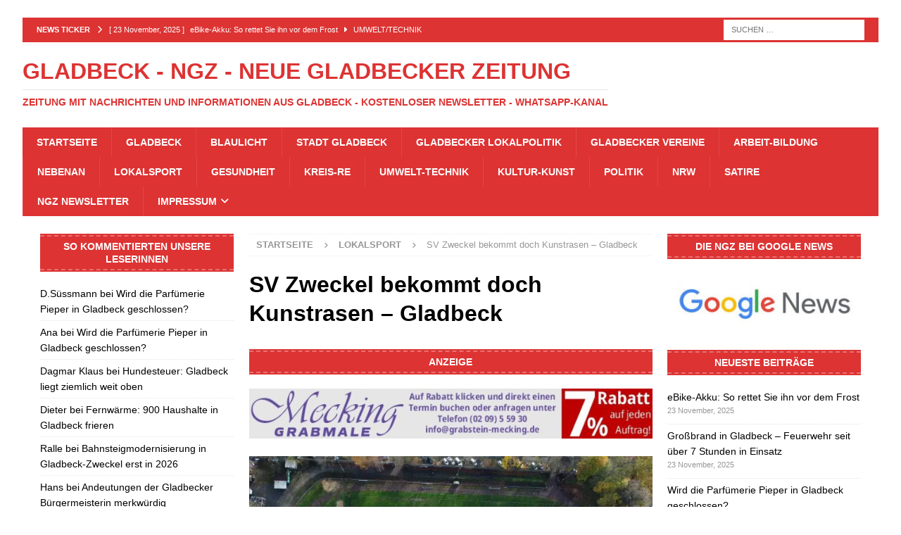

--- FILE ---
content_type: text/html; charset=UTF-8
request_url: https://neue-gladbecker-zeitung.de/sv-zweckel-bekommt-doch-kunstrasen-gladbeck/
body_size: 49975
content:
<!DOCTYPE html>
<html class="no-js mh-two-sb" lang="de">
<head><meta charset="UTF-8"><script>if(navigator.userAgent.match(/MSIE|Internet Explorer/i)||navigator.userAgent.match(/Trident\/7\..*?rv:11/i)){var href=document.location.href;if(!href.match(/[?&]nowprocket/)){if(href.indexOf("?")==-1){if(href.indexOf("#")==-1){document.location.href=href+"?nowprocket=1"}else{document.location.href=href.replace("#","?nowprocket=1#")}}else{if(href.indexOf("#")==-1){document.location.href=href+"&nowprocket=1"}else{document.location.href=href.replace("#","&nowprocket=1#")}}}}</script><script>(()=>{class RocketLazyLoadScripts{constructor(){this.v="2.0.4",this.userEvents=["keydown","keyup","mousedown","mouseup","mousemove","mouseover","mouseout","touchmove","touchstart","touchend","touchcancel","wheel","click","dblclick","input"],this.attributeEvents=["onblur","onclick","oncontextmenu","ondblclick","onfocus","onmousedown","onmouseenter","onmouseleave","onmousemove","onmouseout","onmouseover","onmouseup","onmousewheel","onscroll","onsubmit"]}async t(){this.i(),this.o(),/iP(ad|hone)/.test(navigator.userAgent)&&this.h(),this.u(),this.l(this),this.m(),this.k(this),this.p(this),this._(),await Promise.all([this.R(),this.L()]),this.lastBreath=Date.now(),this.S(this),this.P(),this.D(),this.O(),this.M(),await this.C(this.delayedScripts.normal),await this.C(this.delayedScripts.defer),await this.C(this.delayedScripts.async),await this.T(),await this.F(),await this.j(),await this.A(),window.dispatchEvent(new Event("rocket-allScriptsLoaded")),this.everythingLoaded=!0,this.lastTouchEnd&&await new Promise(t=>setTimeout(t,500-Date.now()+this.lastTouchEnd)),this.I(),this.H(),this.U(),this.W()}i(){this.CSPIssue=sessionStorage.getItem("rocketCSPIssue"),document.addEventListener("securitypolicyviolation",t=>{this.CSPIssue||"script-src-elem"!==t.violatedDirective||"data"!==t.blockedURI||(this.CSPIssue=!0,sessionStorage.setItem("rocketCSPIssue",!0))},{isRocket:!0})}o(){window.addEventListener("pageshow",t=>{this.persisted=t.persisted,this.realWindowLoadedFired=!0},{isRocket:!0}),window.addEventListener("pagehide",()=>{this.onFirstUserAction=null},{isRocket:!0})}h(){let t;function e(e){t=e}window.addEventListener("touchstart",e,{isRocket:!0}),window.addEventListener("touchend",function i(o){o.changedTouches[0]&&t.changedTouches[0]&&Math.abs(o.changedTouches[0].pageX-t.changedTouches[0].pageX)<10&&Math.abs(o.changedTouches[0].pageY-t.changedTouches[0].pageY)<10&&o.timeStamp-t.timeStamp<200&&(window.removeEventListener("touchstart",e,{isRocket:!0}),window.removeEventListener("touchend",i,{isRocket:!0}),"INPUT"===o.target.tagName&&"text"===o.target.type||(o.target.dispatchEvent(new TouchEvent("touchend",{target:o.target,bubbles:!0})),o.target.dispatchEvent(new MouseEvent("mouseover",{target:o.target,bubbles:!0})),o.target.dispatchEvent(new PointerEvent("click",{target:o.target,bubbles:!0,cancelable:!0,detail:1,clientX:o.changedTouches[0].clientX,clientY:o.changedTouches[0].clientY})),event.preventDefault()))},{isRocket:!0})}q(t){this.userActionTriggered||("mousemove"!==t.type||this.firstMousemoveIgnored?"keyup"===t.type||"mouseover"===t.type||"mouseout"===t.type||(this.userActionTriggered=!0,this.onFirstUserAction&&this.onFirstUserAction()):this.firstMousemoveIgnored=!0),"click"===t.type&&t.preventDefault(),t.stopPropagation(),t.stopImmediatePropagation(),"touchstart"===this.lastEvent&&"touchend"===t.type&&(this.lastTouchEnd=Date.now()),"click"===t.type&&(this.lastTouchEnd=0),this.lastEvent=t.type,t.composedPath&&t.composedPath()[0].getRootNode()instanceof ShadowRoot&&(t.rocketTarget=t.composedPath()[0]),this.savedUserEvents.push(t)}u(){this.savedUserEvents=[],this.userEventHandler=this.q.bind(this),this.userEvents.forEach(t=>window.addEventListener(t,this.userEventHandler,{passive:!1,isRocket:!0})),document.addEventListener("visibilitychange",this.userEventHandler,{isRocket:!0})}U(){this.userEvents.forEach(t=>window.removeEventListener(t,this.userEventHandler,{passive:!1,isRocket:!0})),document.removeEventListener("visibilitychange",this.userEventHandler,{isRocket:!0}),this.savedUserEvents.forEach(t=>{(t.rocketTarget||t.target).dispatchEvent(new window[t.constructor.name](t.type,t))})}m(){const t="return false",e=Array.from(this.attributeEvents,t=>"data-rocket-"+t),i="["+this.attributeEvents.join("],[")+"]",o="[data-rocket-"+this.attributeEvents.join("],[data-rocket-")+"]",s=(e,i,o)=>{o&&o!==t&&(e.setAttribute("data-rocket-"+i,o),e["rocket"+i]=new Function("event",o),e.setAttribute(i,t))};new MutationObserver(t=>{for(const n of t)"attributes"===n.type&&(n.attributeName.startsWith("data-rocket-")||this.everythingLoaded?n.attributeName.startsWith("data-rocket-")&&this.everythingLoaded&&this.N(n.target,n.attributeName.substring(12)):s(n.target,n.attributeName,n.target.getAttribute(n.attributeName))),"childList"===n.type&&n.addedNodes.forEach(t=>{if(t.nodeType===Node.ELEMENT_NODE)if(this.everythingLoaded)for(const i of[t,...t.querySelectorAll(o)])for(const t of i.getAttributeNames())e.includes(t)&&this.N(i,t.substring(12));else for(const e of[t,...t.querySelectorAll(i)])for(const t of e.getAttributeNames())this.attributeEvents.includes(t)&&s(e,t,e.getAttribute(t))})}).observe(document,{subtree:!0,childList:!0,attributeFilter:[...this.attributeEvents,...e]})}I(){this.attributeEvents.forEach(t=>{document.querySelectorAll("[data-rocket-"+t+"]").forEach(e=>{this.N(e,t)})})}N(t,e){const i=t.getAttribute("data-rocket-"+e);i&&(t.setAttribute(e,i),t.removeAttribute("data-rocket-"+e))}k(t){Object.defineProperty(HTMLElement.prototype,"onclick",{get(){return this.rocketonclick||null},set(e){this.rocketonclick=e,this.setAttribute(t.everythingLoaded?"onclick":"data-rocket-onclick","this.rocketonclick(event)")}})}S(t){function e(e,i){let o=e[i];e[i]=null,Object.defineProperty(e,i,{get:()=>o,set(s){t.everythingLoaded?o=s:e["rocket"+i]=o=s}})}e(document,"onreadystatechange"),e(window,"onload"),e(window,"onpageshow");try{Object.defineProperty(document,"readyState",{get:()=>t.rocketReadyState,set(e){t.rocketReadyState=e},configurable:!0}),document.readyState="loading"}catch(t){console.log("WPRocket DJE readyState conflict, bypassing")}}l(t){this.originalAddEventListener=EventTarget.prototype.addEventListener,this.originalRemoveEventListener=EventTarget.prototype.removeEventListener,this.savedEventListeners=[],EventTarget.prototype.addEventListener=function(e,i,o){o&&o.isRocket||!t.B(e,this)&&!t.userEvents.includes(e)||t.B(e,this)&&!t.userActionTriggered||e.startsWith("rocket-")||t.everythingLoaded?t.originalAddEventListener.call(this,e,i,o):(t.savedEventListeners.push({target:this,remove:!1,type:e,func:i,options:o}),"mouseenter"!==e&&"mouseleave"!==e||t.originalAddEventListener.call(this,e,t.savedUserEvents.push,o))},EventTarget.prototype.removeEventListener=function(e,i,o){o&&o.isRocket||!t.B(e,this)&&!t.userEvents.includes(e)||t.B(e,this)&&!t.userActionTriggered||e.startsWith("rocket-")||t.everythingLoaded?t.originalRemoveEventListener.call(this,e,i,o):t.savedEventListeners.push({target:this,remove:!0,type:e,func:i,options:o})}}J(t,e){this.savedEventListeners=this.savedEventListeners.filter(i=>{let o=i.type,s=i.target||window;return e!==o||t!==s||(this.B(o,s)&&(i.type="rocket-"+o),this.$(i),!1)})}H(){EventTarget.prototype.addEventListener=this.originalAddEventListener,EventTarget.prototype.removeEventListener=this.originalRemoveEventListener,this.savedEventListeners.forEach(t=>this.$(t))}$(t){t.remove?this.originalRemoveEventListener.call(t.target,t.type,t.func,t.options):this.originalAddEventListener.call(t.target,t.type,t.func,t.options)}p(t){let e;function i(e){return t.everythingLoaded?e:e.split(" ").map(t=>"load"===t||t.startsWith("load.")?"rocket-jquery-load":t).join(" ")}function o(o){function s(e){const s=o.fn[e];o.fn[e]=o.fn.init.prototype[e]=function(){return this[0]===window&&t.userActionTriggered&&("string"==typeof arguments[0]||arguments[0]instanceof String?arguments[0]=i(arguments[0]):"object"==typeof arguments[0]&&Object.keys(arguments[0]).forEach(t=>{const e=arguments[0][t];delete arguments[0][t],arguments[0][i(t)]=e})),s.apply(this,arguments),this}}if(o&&o.fn&&!t.allJQueries.includes(o)){const e={DOMContentLoaded:[],"rocket-DOMContentLoaded":[]};for(const t in e)document.addEventListener(t,()=>{e[t].forEach(t=>t())},{isRocket:!0});o.fn.ready=o.fn.init.prototype.ready=function(i){function s(){parseInt(o.fn.jquery)>2?setTimeout(()=>i.bind(document)(o)):i.bind(document)(o)}return"function"==typeof i&&(t.realDomReadyFired?!t.userActionTriggered||t.fauxDomReadyFired?s():e["rocket-DOMContentLoaded"].push(s):e.DOMContentLoaded.push(s)),o([])},s("on"),s("one"),s("off"),t.allJQueries.push(o)}e=o}t.allJQueries=[],o(window.jQuery),Object.defineProperty(window,"jQuery",{get:()=>e,set(t){o(t)}})}P(){const t=new Map;document.write=document.writeln=function(e){const i=document.currentScript,o=document.createRange(),s=i.parentElement;let n=t.get(i);void 0===n&&(n=i.nextSibling,t.set(i,n));const c=document.createDocumentFragment();o.setStart(c,0),c.appendChild(o.createContextualFragment(e)),s.insertBefore(c,n)}}async R(){return new Promise(t=>{this.userActionTriggered?t():this.onFirstUserAction=t})}async L(){return new Promise(t=>{document.addEventListener("DOMContentLoaded",()=>{this.realDomReadyFired=!0,t()},{isRocket:!0})})}async j(){return this.realWindowLoadedFired?Promise.resolve():new Promise(t=>{window.addEventListener("load",t,{isRocket:!0})})}M(){this.pendingScripts=[];this.scriptsMutationObserver=new MutationObserver(t=>{for(const e of t)e.addedNodes.forEach(t=>{"SCRIPT"!==t.tagName||t.noModule||t.isWPRocket||this.pendingScripts.push({script:t,promise:new Promise(e=>{const i=()=>{const i=this.pendingScripts.findIndex(e=>e.script===t);i>=0&&this.pendingScripts.splice(i,1),e()};t.addEventListener("load",i,{isRocket:!0}),t.addEventListener("error",i,{isRocket:!0}),setTimeout(i,1e3)})})})}),this.scriptsMutationObserver.observe(document,{childList:!0,subtree:!0})}async F(){await this.X(),this.pendingScripts.length?(await this.pendingScripts[0].promise,await this.F()):this.scriptsMutationObserver.disconnect()}D(){this.delayedScripts={normal:[],async:[],defer:[]},document.querySelectorAll("script[type$=rocketlazyloadscript]").forEach(t=>{t.hasAttribute("data-rocket-src")?t.hasAttribute("async")&&!1!==t.async?this.delayedScripts.async.push(t):t.hasAttribute("defer")&&!1!==t.defer||"module"===t.getAttribute("data-rocket-type")?this.delayedScripts.defer.push(t):this.delayedScripts.normal.push(t):this.delayedScripts.normal.push(t)})}async _(){await this.L();let t=[];document.querySelectorAll("script[type$=rocketlazyloadscript][data-rocket-src]").forEach(e=>{let i=e.getAttribute("data-rocket-src");if(i&&!i.startsWith("data:")){i.startsWith("//")&&(i=location.protocol+i);try{const o=new URL(i).origin;o!==location.origin&&t.push({src:o,crossOrigin:e.crossOrigin||"module"===e.getAttribute("data-rocket-type")})}catch(t){}}}),t=[...new Map(t.map(t=>[JSON.stringify(t),t])).values()],this.Y(t,"preconnect")}async G(t){if(await this.K(),!0!==t.noModule||!("noModule"in HTMLScriptElement.prototype))return new Promise(e=>{let i;function o(){(i||t).setAttribute("data-rocket-status","executed"),e()}try{if(navigator.userAgent.includes("Firefox/")||""===navigator.vendor||this.CSPIssue)i=document.createElement("script"),[...t.attributes].forEach(t=>{let e=t.nodeName;"type"!==e&&("data-rocket-type"===e&&(e="type"),"data-rocket-src"===e&&(e="src"),i.setAttribute(e,t.nodeValue))}),t.text&&(i.text=t.text),t.nonce&&(i.nonce=t.nonce),i.hasAttribute("src")?(i.addEventListener("load",o,{isRocket:!0}),i.addEventListener("error",()=>{i.setAttribute("data-rocket-status","failed-network"),e()},{isRocket:!0}),setTimeout(()=>{i.isConnected||e()},1)):(i.text=t.text,o()),i.isWPRocket=!0,t.parentNode.replaceChild(i,t);else{const i=t.getAttribute("data-rocket-type"),s=t.getAttribute("data-rocket-src");i?(t.type=i,t.removeAttribute("data-rocket-type")):t.removeAttribute("type"),t.addEventListener("load",o,{isRocket:!0}),t.addEventListener("error",i=>{this.CSPIssue&&i.target.src.startsWith("data:")?(console.log("WPRocket: CSP fallback activated"),t.removeAttribute("src"),this.G(t).then(e)):(t.setAttribute("data-rocket-status","failed-network"),e())},{isRocket:!0}),s?(t.fetchPriority="high",t.removeAttribute("data-rocket-src"),t.src=s):t.src="data:text/javascript;base64,"+window.btoa(unescape(encodeURIComponent(t.text)))}}catch(i){t.setAttribute("data-rocket-status","failed-transform"),e()}});t.setAttribute("data-rocket-status","skipped")}async C(t){const e=t.shift();return e?(e.isConnected&&await this.G(e),this.C(t)):Promise.resolve()}O(){this.Y([...this.delayedScripts.normal,...this.delayedScripts.defer,...this.delayedScripts.async],"preload")}Y(t,e){this.trash=this.trash||[];let i=!0;var o=document.createDocumentFragment();t.forEach(t=>{const s=t.getAttribute&&t.getAttribute("data-rocket-src")||t.src;if(s&&!s.startsWith("data:")){const n=document.createElement("link");n.href=s,n.rel=e,"preconnect"!==e&&(n.as="script",n.fetchPriority=i?"high":"low"),t.getAttribute&&"module"===t.getAttribute("data-rocket-type")&&(n.crossOrigin=!0),t.crossOrigin&&(n.crossOrigin=t.crossOrigin),t.integrity&&(n.integrity=t.integrity),t.nonce&&(n.nonce=t.nonce),o.appendChild(n),this.trash.push(n),i=!1}}),document.head.appendChild(o)}W(){this.trash.forEach(t=>t.remove())}async T(){try{document.readyState="interactive"}catch(t){}this.fauxDomReadyFired=!0;try{await this.K(),this.J(document,"readystatechange"),document.dispatchEvent(new Event("rocket-readystatechange")),await this.K(),document.rocketonreadystatechange&&document.rocketonreadystatechange(),await this.K(),this.J(document,"DOMContentLoaded"),document.dispatchEvent(new Event("rocket-DOMContentLoaded")),await this.K(),this.J(window,"DOMContentLoaded"),window.dispatchEvent(new Event("rocket-DOMContentLoaded"))}catch(t){console.error(t)}}async A(){try{document.readyState="complete"}catch(t){}try{await this.K(),this.J(document,"readystatechange"),document.dispatchEvent(new Event("rocket-readystatechange")),await this.K(),document.rocketonreadystatechange&&document.rocketonreadystatechange(),await this.K(),this.J(window,"load"),window.dispatchEvent(new Event("rocket-load")),await this.K(),window.rocketonload&&window.rocketonload(),await this.K(),this.allJQueries.forEach(t=>t(window).trigger("rocket-jquery-load")),await this.K(),this.J(window,"pageshow");const t=new Event("rocket-pageshow");t.persisted=this.persisted,window.dispatchEvent(t),await this.K(),window.rocketonpageshow&&window.rocketonpageshow({persisted:this.persisted})}catch(t){console.error(t)}}async K(){Date.now()-this.lastBreath>45&&(await this.X(),this.lastBreath=Date.now())}async X(){return document.hidden?new Promise(t=>setTimeout(t)):new Promise(t=>requestAnimationFrame(t))}B(t,e){return e===document&&"readystatechange"===t||(e===document&&"DOMContentLoaded"===t||(e===window&&"DOMContentLoaded"===t||(e===window&&"load"===t||e===window&&"pageshow"===t)))}static run(){(new RocketLazyLoadScripts).t()}}RocketLazyLoadScripts.run()})();</script>

<meta name="viewport" content="width=device-width, initial-scale=1.0">
<link rel="profile" href="https://gmpg.org/xfn/11" />
<meta name='robots' content='index, follow, max-image-preview:large, max-snippet:-1, max-video-preview:-1' />
	<style></style>
	<!-- Google tag (gtag.js) consent mode dataLayer added by Site Kit -->
<script type="rocketlazyloadscript" data-rocket-type="text/javascript" id="google_gtagjs-js-consent-mode-data-layer">
/* <![CDATA[ */
window.dataLayer = window.dataLayer || [];function gtag(){dataLayer.push(arguments);}
gtag('consent', 'default', {"ad_personalization":"denied","ad_storage":"denied","ad_user_data":"denied","analytics_storage":"denied","functionality_storage":"denied","security_storage":"denied","personalization_storage":"denied","region":["AT","BE","BG","CH","CY","CZ","DE","DK","EE","ES","FI","FR","GB","GR","HR","HU","IE","IS","IT","LI","LT","LU","LV","MT","NL","NO","PL","PT","RO","SE","SI","SK"],"wait_for_update":500});
window._googlesitekitConsentCategoryMap = {"statistics":["analytics_storage"],"marketing":["ad_storage","ad_user_data","ad_personalization"],"functional":["functionality_storage","security_storage"],"preferences":["personalization_storage"]};
window._googlesitekitConsents = {"ad_personalization":"denied","ad_storage":"denied","ad_user_data":"denied","analytics_storage":"denied","functionality_storage":"denied","security_storage":"denied","personalization_storage":"denied","region":["AT","BE","BG","CH","CY","CZ","DE","DK","EE","ES","FI","FR","GB","GR","HR","HU","IE","IS","IT","LI","LT","LU","LV","MT","NL","NO","PL","PT","RO","SE","SI","SK"],"wait_for_update":500};
/* ]]> */
</script>
<!-- End Google tag (gtag.js) consent mode dataLayer added by Site Kit -->

	<!-- This site is optimized with the Yoast SEO Premium plugin v26.4 (Yoast SEO v26.4) - https://yoast.com/wordpress/plugins/seo/ -->
	<title>SV Zweckel bekommt doch Kunstrasen - Gladbeck</title>
<link crossorigin data-rocket-preload as="font" href="https://neue-gladbecker-zeitung.de/wp-content/themes/mh-magazine/includes/core/assets/fonts/fontawesome/fa-solid-900.woff2" rel="preload">
<link crossorigin data-rocket-preload as="font" href="https://neue-gladbecker-zeitung.de/wp-content/themes/mh-magazine/includes/core/assets/fonts/fontawesome/fa-brands-400.woff2" rel="preload">
<style id="wpr-usedcss">img:is([sizes=auto i],[sizes^="auto," i]){contain-intrinsic-size:3000px 1500px}:where(.wp-block-button__link){border-radius:9999px;box-shadow:none;padding:calc(.667em + 2px) calc(1.333em + 2px);text-decoration:none}:root :where(.wp-block-button .wp-block-button__link.is-style-outline),:root :where(.wp-block-button.is-style-outline>.wp-block-button__link){border:2px solid;padding:.667em 1.333em}:root :where(.wp-block-button .wp-block-button__link.is-style-outline:not(.has-text-color)),:root :where(.wp-block-button.is-style-outline>.wp-block-button__link:not(.has-text-color)){color:currentColor}:root :where(.wp-block-button .wp-block-button__link.is-style-outline:not(.has-background)),:root :where(.wp-block-button.is-style-outline>.wp-block-button__link:not(.has-background)){background-color:initial;background-image:none}:where(.wp-block-calendar table:not(.has-background) th){background:#ddd}:where(.wp-block-columns){margin-bottom:1.75em}:where(.wp-block-columns.has-background){padding:1.25em 2.375em}:where(.wp-block-post-comments input[type=submit]){border:none}:where(.wp-block-cover-image:not(.has-text-color)),:where(.wp-block-cover:not(.has-text-color)){color:#fff}:where(.wp-block-cover-image.is-light:not(.has-text-color)),:where(.wp-block-cover.is-light:not(.has-text-color)){color:#000}:root :where(.wp-block-cover h1:not(.has-text-color)),:root :where(.wp-block-cover h2:not(.has-text-color)),:root :where(.wp-block-cover h3:not(.has-text-color)),:root :where(.wp-block-cover h4:not(.has-text-color)),:root :where(.wp-block-cover h5:not(.has-text-color)),:root :where(.wp-block-cover h6:not(.has-text-color)),:root :where(.wp-block-cover p:not(.has-text-color)){color:inherit}:where(.wp-block-file){margin-bottom:1.5em}:where(.wp-block-file__button){border-radius:2em;display:inline-block;padding:.5em 1em}:where(.wp-block-file__button):is(a):active,:where(.wp-block-file__button):is(a):focus,:where(.wp-block-file__button):is(a):hover,:where(.wp-block-file__button):is(a):visited{box-shadow:none;color:#fff;opacity:.85;text-decoration:none}:where(.wp-block-group.wp-block-group-is-layout-constrained){position:relative}:root :where(.wp-block-image.is-style-rounded img,.wp-block-image .is-style-rounded img){border-radius:9999px}:where(.wp-block-latest-comments:not([style*=line-height] .wp-block-latest-comments__comment)){line-height:1.1}:where(.wp-block-latest-comments:not([style*=line-height] .wp-block-latest-comments__comment-excerpt p)){line-height:1.8}:root :where(.wp-block-latest-posts.is-grid){padding:0}:root :where(.wp-block-latest-posts.wp-block-latest-posts__list){padding-left:0}ol,ul{box-sizing:border-box}:root :where(.wp-block-list.has-background){padding:1.25em 2.375em}:where(.wp-block-navigation.has-background .wp-block-navigation-item a:not(.wp-element-button)),:where(.wp-block-navigation.has-background .wp-block-navigation-submenu a:not(.wp-element-button)){padding:.5em 1em}:where(.wp-block-navigation .wp-block-navigation__submenu-container .wp-block-navigation-item a:not(.wp-element-button)),:where(.wp-block-navigation .wp-block-navigation__submenu-container .wp-block-navigation-submenu a:not(.wp-element-button)),:where(.wp-block-navigation .wp-block-navigation__submenu-container .wp-block-navigation-submenu button.wp-block-navigation-item__content),:where(.wp-block-navigation .wp-block-navigation__submenu-container .wp-block-pages-list__item button.wp-block-navigation-item__content){padding:.5em 1em}:root :where(p.has-background){padding:1.25em 2.375em}:where(p.has-text-color:not(.has-link-color)) a{color:inherit}:where(.wp-block-post-comments-form) input:not([type=submit]),:where(.wp-block-post-comments-form) textarea{border:1px solid #949494;font-family:inherit;font-size:1em}:where(.wp-block-post-comments-form) input:where(:not([type=submit]):not([type=checkbox])),:where(.wp-block-post-comments-form) textarea{padding:calc(.667em + 2px)}:where(.wp-block-post-excerpt){box-sizing:border-box;margin-bottom:var(--wp--style--block-gap);margin-top:var(--wp--style--block-gap)}:where(.wp-block-preformatted.has-background){padding:1.25em 2.375em}:where(.wp-block-search__button){border:1px solid #ccc;padding:6px 10px}:where(.wp-block-search__input){font-family:inherit;font-size:inherit;font-style:inherit;font-weight:inherit;letter-spacing:inherit;line-height:inherit;text-transform:inherit}:where(.wp-block-search__button-inside .wp-block-search__inside-wrapper){border:1px solid #949494;box-sizing:border-box;padding:4px}:where(.wp-block-search__button-inside .wp-block-search__inside-wrapper) .wp-block-search__input{border:none;border-radius:0;padding:0 4px}:where(.wp-block-search__button-inside .wp-block-search__inside-wrapper) .wp-block-search__input:focus{outline:0}:where(.wp-block-search__button-inside .wp-block-search__inside-wrapper) :where(.wp-block-search__button){padding:4px 8px}:root :where(.wp-block-separator.is-style-dots){height:auto;line-height:1;text-align:center}:root :where(.wp-block-separator.is-style-dots):before{color:currentColor;content:"···";font-family:serif;font-size:1.5em;letter-spacing:2em;padding-left:2em}:root :where(.wp-block-site-logo.is-style-rounded){border-radius:9999px}:where(.wp-block-social-links:not(.is-style-logos-only)) .wp-social-link{background-color:#f0f0f0;color:#444}:where(.wp-block-social-links:not(.is-style-logos-only)) .wp-social-link-amazon{background-color:#f90;color:#fff}:where(.wp-block-social-links:not(.is-style-logos-only)) .wp-social-link-bandcamp{background-color:#1ea0c3;color:#fff}:where(.wp-block-social-links:not(.is-style-logos-only)) .wp-social-link-behance{background-color:#0757fe;color:#fff}:where(.wp-block-social-links:not(.is-style-logos-only)) .wp-social-link-bluesky{background-color:#0a7aff;color:#fff}:where(.wp-block-social-links:not(.is-style-logos-only)) .wp-social-link-codepen{background-color:#1e1f26;color:#fff}:where(.wp-block-social-links:not(.is-style-logos-only)) .wp-social-link-deviantart{background-color:#02e49b;color:#fff}:where(.wp-block-social-links:not(.is-style-logos-only)) .wp-social-link-discord{background-color:#5865f2;color:#fff}:where(.wp-block-social-links:not(.is-style-logos-only)) .wp-social-link-dribbble{background-color:#e94c89;color:#fff}:where(.wp-block-social-links:not(.is-style-logos-only)) .wp-social-link-dropbox{background-color:#4280ff;color:#fff}:where(.wp-block-social-links:not(.is-style-logos-only)) .wp-social-link-etsy{background-color:#f45800;color:#fff}:where(.wp-block-social-links:not(.is-style-logos-only)) .wp-social-link-facebook{background-color:#0866ff;color:#fff}:where(.wp-block-social-links:not(.is-style-logos-only)) .wp-social-link-fivehundredpx{background-color:#000;color:#fff}:where(.wp-block-social-links:not(.is-style-logos-only)) .wp-social-link-flickr{background-color:#0461dd;color:#fff}:where(.wp-block-social-links:not(.is-style-logos-only)) .wp-social-link-foursquare{background-color:#e65678;color:#fff}:where(.wp-block-social-links:not(.is-style-logos-only)) .wp-social-link-github{background-color:#24292d;color:#fff}:where(.wp-block-social-links:not(.is-style-logos-only)) .wp-social-link-goodreads{background-color:#eceadd;color:#382110}:where(.wp-block-social-links:not(.is-style-logos-only)) .wp-social-link-google{background-color:#ea4434;color:#fff}:where(.wp-block-social-links:not(.is-style-logos-only)) .wp-social-link-gravatar{background-color:#1d4fc4;color:#fff}:where(.wp-block-social-links:not(.is-style-logos-only)) .wp-social-link-instagram{background-color:#f00075;color:#fff}:where(.wp-block-social-links:not(.is-style-logos-only)) .wp-social-link-lastfm{background-color:#e21b24;color:#fff}:where(.wp-block-social-links:not(.is-style-logos-only)) .wp-social-link-linkedin{background-color:#0d66c2;color:#fff}:where(.wp-block-social-links:not(.is-style-logos-only)) .wp-social-link-mastodon{background-color:#3288d4;color:#fff}:where(.wp-block-social-links:not(.is-style-logos-only)) .wp-social-link-medium{background-color:#000;color:#fff}:where(.wp-block-social-links:not(.is-style-logos-only)) .wp-social-link-meetup{background-color:#f6405f;color:#fff}:where(.wp-block-social-links:not(.is-style-logos-only)) .wp-social-link-patreon{background-color:#000;color:#fff}:where(.wp-block-social-links:not(.is-style-logos-only)) .wp-social-link-pinterest{background-color:#e60122;color:#fff}:where(.wp-block-social-links:not(.is-style-logos-only)) .wp-social-link-pocket{background-color:#ef4155;color:#fff}:where(.wp-block-social-links:not(.is-style-logos-only)) .wp-social-link-reddit{background-color:#ff4500;color:#fff}:where(.wp-block-social-links:not(.is-style-logos-only)) .wp-social-link-skype{background-color:#0478d7;color:#fff}:where(.wp-block-social-links:not(.is-style-logos-only)) .wp-social-link-snapchat{background-color:#fefc00;color:#fff;stroke:#000}:where(.wp-block-social-links:not(.is-style-logos-only)) .wp-social-link-soundcloud{background-color:#ff5600;color:#fff}:where(.wp-block-social-links:not(.is-style-logos-only)) .wp-social-link-spotify{background-color:#1bd760;color:#fff}:where(.wp-block-social-links:not(.is-style-logos-only)) .wp-social-link-telegram{background-color:#2aabee;color:#fff}:where(.wp-block-social-links:not(.is-style-logos-only)) .wp-social-link-threads{background-color:#000;color:#fff}:where(.wp-block-social-links:not(.is-style-logos-only)) .wp-social-link-tiktok{background-color:#000;color:#fff}:where(.wp-block-social-links:not(.is-style-logos-only)) .wp-social-link-tumblr{background-color:#011835;color:#fff}:where(.wp-block-social-links:not(.is-style-logos-only)) .wp-social-link-twitch{background-color:#6440a4;color:#fff}:where(.wp-block-social-links:not(.is-style-logos-only)) .wp-social-link-twitter{background-color:#1da1f2;color:#fff}:where(.wp-block-social-links:not(.is-style-logos-only)) .wp-social-link-vimeo{background-color:#1eb7ea;color:#fff}:where(.wp-block-social-links:not(.is-style-logos-only)) .wp-social-link-vk{background-color:#4680c2;color:#fff}:where(.wp-block-social-links:not(.is-style-logos-only)) .wp-social-link-wordpress{background-color:#3499cd;color:#fff}:where(.wp-block-social-links:not(.is-style-logos-only)) .wp-social-link-whatsapp{background-color:#25d366;color:#fff}:where(.wp-block-social-links:not(.is-style-logos-only)) .wp-social-link-x{background-color:#000;color:#fff}:where(.wp-block-social-links:not(.is-style-logos-only)) .wp-social-link-yelp{background-color:#d32422;color:#fff}:where(.wp-block-social-links:not(.is-style-logos-only)) .wp-social-link-youtube{background-color:red;color:#fff}:where(.wp-block-social-links.is-style-logos-only) .wp-social-link{background:0 0}:where(.wp-block-social-links.is-style-logos-only) .wp-social-link svg{height:1.25em;width:1.25em}:where(.wp-block-social-links.is-style-logos-only) .wp-social-link-amazon{color:#f90}:where(.wp-block-social-links.is-style-logos-only) .wp-social-link-bandcamp{color:#1ea0c3}:where(.wp-block-social-links.is-style-logos-only) .wp-social-link-behance{color:#0757fe}:where(.wp-block-social-links.is-style-logos-only) .wp-social-link-bluesky{color:#0a7aff}:where(.wp-block-social-links.is-style-logos-only) .wp-social-link-codepen{color:#1e1f26}:where(.wp-block-social-links.is-style-logos-only) .wp-social-link-deviantart{color:#02e49b}:where(.wp-block-social-links.is-style-logos-only) .wp-social-link-discord{color:#5865f2}:where(.wp-block-social-links.is-style-logos-only) .wp-social-link-dribbble{color:#e94c89}:where(.wp-block-social-links.is-style-logos-only) .wp-social-link-dropbox{color:#4280ff}:where(.wp-block-social-links.is-style-logos-only) .wp-social-link-etsy{color:#f45800}:where(.wp-block-social-links.is-style-logos-only) .wp-social-link-facebook{color:#0866ff}:where(.wp-block-social-links.is-style-logos-only) .wp-social-link-fivehundredpx{color:#000}:where(.wp-block-social-links.is-style-logos-only) .wp-social-link-flickr{color:#0461dd}:where(.wp-block-social-links.is-style-logos-only) .wp-social-link-foursquare{color:#e65678}:where(.wp-block-social-links.is-style-logos-only) .wp-social-link-github{color:#24292d}:where(.wp-block-social-links.is-style-logos-only) .wp-social-link-goodreads{color:#382110}:where(.wp-block-social-links.is-style-logos-only) .wp-social-link-google{color:#ea4434}:where(.wp-block-social-links.is-style-logos-only) .wp-social-link-gravatar{color:#1d4fc4}:where(.wp-block-social-links.is-style-logos-only) .wp-social-link-instagram{color:#f00075}:where(.wp-block-social-links.is-style-logos-only) .wp-social-link-lastfm{color:#e21b24}:where(.wp-block-social-links.is-style-logos-only) .wp-social-link-linkedin{color:#0d66c2}:where(.wp-block-social-links.is-style-logos-only) .wp-social-link-mastodon{color:#3288d4}:where(.wp-block-social-links.is-style-logos-only) .wp-social-link-medium{color:#000}:where(.wp-block-social-links.is-style-logos-only) .wp-social-link-meetup{color:#f6405f}:where(.wp-block-social-links.is-style-logos-only) .wp-social-link-patreon{color:#000}:where(.wp-block-social-links.is-style-logos-only) .wp-social-link-pinterest{color:#e60122}:where(.wp-block-social-links.is-style-logos-only) .wp-social-link-pocket{color:#ef4155}:where(.wp-block-social-links.is-style-logos-only) .wp-social-link-reddit{color:#ff4500}:where(.wp-block-social-links.is-style-logos-only) .wp-social-link-skype{color:#0478d7}:where(.wp-block-social-links.is-style-logos-only) .wp-social-link-snapchat{color:#fff;stroke:#000}:where(.wp-block-social-links.is-style-logos-only) .wp-social-link-soundcloud{color:#ff5600}:where(.wp-block-social-links.is-style-logos-only) .wp-social-link-spotify{color:#1bd760}:where(.wp-block-social-links.is-style-logos-only) .wp-social-link-telegram{color:#2aabee}:where(.wp-block-social-links.is-style-logos-only) .wp-social-link-threads{color:#000}:where(.wp-block-social-links.is-style-logos-only) .wp-social-link-tiktok{color:#000}:where(.wp-block-social-links.is-style-logos-only) .wp-social-link-tumblr{color:#011835}:where(.wp-block-social-links.is-style-logos-only) .wp-social-link-twitch{color:#6440a4}:where(.wp-block-social-links.is-style-logos-only) .wp-social-link-twitter{color:#1da1f2}:where(.wp-block-social-links.is-style-logos-only) .wp-social-link-vimeo{color:#1eb7ea}:where(.wp-block-social-links.is-style-logos-only) .wp-social-link-vk{color:#4680c2}:where(.wp-block-social-links.is-style-logos-only) .wp-social-link-whatsapp{color:#25d366}:where(.wp-block-social-links.is-style-logos-only) .wp-social-link-wordpress{color:#3499cd}:where(.wp-block-social-links.is-style-logos-only) .wp-social-link-x{color:#000}:where(.wp-block-social-links.is-style-logos-only) .wp-social-link-yelp{color:#d32422}:where(.wp-block-social-links.is-style-logos-only) .wp-social-link-youtube{color:red}:root :where(.wp-block-social-links .wp-social-link a){padding:.25em}:root :where(.wp-block-social-links.is-style-logos-only .wp-social-link a){padding:0}:root :where(.wp-block-social-links.is-style-pill-shape .wp-social-link a){padding-left:.6666666667em;padding-right:.6666666667em}:root :where(.wp-block-tag-cloud.is-style-outline){display:flex;flex-wrap:wrap;gap:1ch}:root :where(.wp-block-tag-cloud.is-style-outline a){border:1px solid;font-size:unset!important;margin-right:0;padding:1ch 2ch;text-decoration:none!important}:root :where(.wp-block-table-of-contents){box-sizing:border-box}:where(.wp-block-term-description){box-sizing:border-box;margin-bottom:var(--wp--style--block-gap);margin-top:var(--wp--style--block-gap)}:where(pre.wp-block-verse){font-family:inherit}.entry-content{counter-reset:footnotes}:root{--wp--preset--font-size--normal:16px;--wp--preset--font-size--huge:42px}.screen-reader-text{border:0;clip-path:inset(50%);height:1px;margin:-1px;overflow:hidden;padding:0;position:absolute;width:1px;word-wrap:normal!important}.screen-reader-text:focus{background-color:#ddd;clip-path:none;color:#444;display:block;font-size:1em;height:auto;left:5px;line-height:normal;padding:15px 23px 14px;text-decoration:none;top:5px;width:auto;z-index:100000}html :where(.has-border-color){border-style:solid}html :where([style*=border-top-color]){border-top-style:solid}html :where([style*=border-right-color]){border-right-style:solid}html :where([style*=border-bottom-color]){border-bottom-style:solid}html :where([style*=border-left-color]){border-left-style:solid}html :where([style*=border-width]){border-style:solid}html :where([style*=border-top-width]){border-top-style:solid}html :where([style*=border-right-width]){border-right-style:solid}html :where([style*=border-bottom-width]){border-bottom-style:solid}html :where([style*=border-left-width]){border-left-style:solid}html :where(img[class*=wp-image-]){height:auto;max-width:100%}:where(figure){margin:0 0 1em}html :where(.is-position-sticky){--wp-admin--admin-bar--position-offset:var(--wp-admin--admin-bar--height,0px)}@media screen and (max-width:600px){html :where(.is-position-sticky){--wp-admin--admin-bar--position-offset:0px}}:root{--wp--preset--aspect-ratio--square:1;--wp--preset--aspect-ratio--4-3:4/3;--wp--preset--aspect-ratio--3-4:3/4;--wp--preset--aspect-ratio--3-2:3/2;--wp--preset--aspect-ratio--2-3:2/3;--wp--preset--aspect-ratio--16-9:16/9;--wp--preset--aspect-ratio--9-16:9/16;--wp--preset--color--black:#000000;--wp--preset--color--cyan-bluish-gray:#abb8c3;--wp--preset--color--white:#ffffff;--wp--preset--color--pale-pink:#f78da7;--wp--preset--color--vivid-red:#cf2e2e;--wp--preset--color--luminous-vivid-orange:#ff6900;--wp--preset--color--luminous-vivid-amber:#fcb900;--wp--preset--color--light-green-cyan:#7bdcb5;--wp--preset--color--vivid-green-cyan:#00d084;--wp--preset--color--pale-cyan-blue:#8ed1fc;--wp--preset--color--vivid-cyan-blue:#0693e3;--wp--preset--color--vivid-purple:#9b51e0;--wp--preset--gradient--vivid-cyan-blue-to-vivid-purple:linear-gradient(135deg,rgba(6, 147, 227, 1) 0%,rgb(155, 81, 224) 100%);--wp--preset--gradient--light-green-cyan-to-vivid-green-cyan:linear-gradient(135deg,rgb(122, 220, 180) 0%,rgb(0, 208, 130) 100%);--wp--preset--gradient--luminous-vivid-amber-to-luminous-vivid-orange:linear-gradient(135deg,rgba(252, 185, 0, 1) 0%,rgba(255, 105, 0, 1) 100%);--wp--preset--gradient--luminous-vivid-orange-to-vivid-red:linear-gradient(135deg,rgba(255, 105, 0, 1) 0%,rgb(207, 46, 46) 100%);--wp--preset--gradient--very-light-gray-to-cyan-bluish-gray:linear-gradient(135deg,rgb(238, 238, 238) 0%,rgb(169, 184, 195) 100%);--wp--preset--gradient--cool-to-warm-spectrum:linear-gradient(135deg,rgb(74, 234, 220) 0%,rgb(151, 120, 209) 20%,rgb(207, 42, 186) 40%,rgb(238, 44, 130) 60%,rgb(251, 105, 98) 80%,rgb(254, 248, 76) 100%);--wp--preset--gradient--blush-light-purple:linear-gradient(135deg,rgb(255, 206, 236) 0%,rgb(152, 150, 240) 100%);--wp--preset--gradient--blush-bordeaux:linear-gradient(135deg,rgb(254, 205, 165) 0%,rgb(254, 45, 45) 50%,rgb(107, 0, 62) 100%);--wp--preset--gradient--luminous-dusk:linear-gradient(135deg,rgb(255, 203, 112) 0%,rgb(199, 81, 192) 50%,rgb(65, 88, 208) 100%);--wp--preset--gradient--pale-ocean:linear-gradient(135deg,rgb(255, 245, 203) 0%,rgb(182, 227, 212) 50%,rgb(51, 167, 181) 100%);--wp--preset--gradient--electric-grass:linear-gradient(135deg,rgb(202, 248, 128) 0%,rgb(113, 206, 126) 100%);--wp--preset--gradient--midnight:linear-gradient(135deg,rgb(2, 3, 129) 0%,rgb(40, 116, 252) 100%);--wp--preset--font-size--small:13px;--wp--preset--font-size--medium:20px;--wp--preset--font-size--large:36px;--wp--preset--font-size--x-large:42px;--wp--preset--spacing--20:0.44rem;--wp--preset--spacing--30:0.67rem;--wp--preset--spacing--40:1rem;--wp--preset--spacing--50:1.5rem;--wp--preset--spacing--60:2.25rem;--wp--preset--spacing--70:3.38rem;--wp--preset--spacing--80:5.06rem;--wp--preset--shadow--natural:6px 6px 9px rgba(0, 0, 0, .2);--wp--preset--shadow--deep:12px 12px 50px rgba(0, 0, 0, .4);--wp--preset--shadow--sharp:6px 6px 0px rgba(0, 0, 0, .2);--wp--preset--shadow--outlined:6px 6px 0px -3px rgba(255, 255, 255, 1),6px 6px rgba(0, 0, 0, 1);--wp--preset--shadow--crisp:6px 6px 0px rgba(0, 0, 0, 1)}:where(.is-layout-flex){gap:.5em}:where(.is-layout-grid){gap:.5em}:where(.wp-block-post-template.is-layout-flex){gap:1.25em}:where(.wp-block-post-template.is-layout-grid){gap:1.25em}:where(.wp-block-columns.is-layout-flex){gap:2em}:where(.wp-block-columns.is-layout-grid){gap:2em}:root :where(.wp-block-pullquote){font-size:1.5em;line-height:1.6}.cmplz-blocked-content-notice{display:none}.cmplz-blocked-content-container,.cmplz-wp-video{animation-name:cmplz-fadein;animation-duration:.6s;background:#fff;border:0;border-radius:3px;box-shadow:0 0 1px 0 rgba(0,0,0,.5),0 1px 10px 0 rgba(0,0,0,.15);display:flex;justify-content:center;align-items:center;background-repeat:no-repeat!important;background-size:cover!important;height:inherit;position:relative}.cmplz-blocked-content-container iframe,.cmplz-wp-video iframe{visibility:hidden;max-height:100%;border:0!important}.cmplz-blocked-content-container .cmplz-blocked-content-notice,.cmplz-wp-video .cmplz-blocked-content-notice{white-space:normal;text-transform:initial;position:absolute!important;width:100%;top:50%;left:50%;transform:translate(-50%,-50%);max-width:300px;font-size:14px;padding:10px;background-color:rgba(0,0,0,.5);color:#fff;text-align:center;z-index:98;line-height:23px}.cmplz-blocked-content-container .cmplz-blocked-content-notice .cmplz-links,.cmplz-wp-video .cmplz-blocked-content-notice .cmplz-links{display:block;margin-bottom:10px}.cmplz-blocked-content-container .cmplz-blocked-content-notice .cmplz-links a,.cmplz-wp-video .cmplz-blocked-content-notice .cmplz-links a{color:#fff}.cmplz-blocked-content-container div div{display:none}.cmplz-wp-video .cmplz-placeholder-element{width:100%;height:inherit}@keyframes cmplz-fadein{from{opacity:0}to{opacity:1}}@font-face{font-family:FontAwesome;font-style:normal;font-weight:900;font-display:swap;src:url("https://neue-gladbecker-zeitung.de/wp-content/themes/mh-magazine/includes/core/assets/fonts/fontawesome/fa-solid-900.woff2") format("woff2"),url("https://neue-gladbecker-zeitung.de/wp-content/themes/mh-magazine/includes/core/assets/fonts/fontawesome/fa-solid-900.ttf") format("truetype")}@font-face{font-family:FontAwesomeBrands;font-display:swap;font-weight:400;src:url("https://neue-gladbecker-zeitung.de/wp-content/themes/mh-magazine/includes/core/assets/fonts/fontawesome/fa-brands-400.woff2") format("woff2"),url("https://neue-gladbecker-zeitung.de/wp-content/themes/mh-magazine/includes/core/assets/fonts/fontawesome/fa-brands-400.ttf") format("truetype")}.fa{-moz-osx-font-smoothing:grayscale;-webkit-font-smoothing:antialiased;display:var(--fa-display,inline-block);font-style:normal;font-variant:normal;line-height:1;text-rendering:auto}.fa{font-family:FontAwesome}.fa{font-weight:900}.fa-chevron-right::before{content:"\f054"}.fa-chevron-up::before{content:"\f077"}.fa-caret-right::before{content:"\f0da"}.fa-angle-right::before{content:"\f105"}.fa-tag::before{content:"\f02b"}a,abbr,article,aside,audio,b,blockquote,body,canvas,caption,center,cite,code,details,div,em,fieldset,figcaption,figure,footer,form,h1,h2,h3,h4,h5,header,hgroup,html,i,iframe,img,ins,label,legend,li,mark,menu,nav,object,ol,output,p,s,samp,section,small,span,strong,summary,table,tbody,td,th,time,tr,ul,var,video{margin:0;padding:0;border:0;font-size:100%;font:inherit;vertical-align:baseline}article,aside,details,figcaption,figure,footer,header,hgroup,menu,nav,section{display:block}ol,ul{list-style:none}blockquote{quotes:none}blockquote:after,blockquote:before{content:'';content:none}table{border-collapse:collapse;border-spacing:0}html{font-size:100%;-ms-text-size-adjust:none;-webkit-text-size-adjust:none}body{font-family:'Open Sans',Helvetica,Arial,sans-serif;font-size:14px;font-size:.875rem;line-height:1.6;background:#f7f7f7;word-wrap:break-word}.mh-container,.mh-container-inner{width:100%;max-width:1080px;margin:0 auto;position:relative}.mh-container-outer{margin:25px auto;-webkit-box-shadow:0 0 10px rgba(50,50,50,.17);-moz-box-shadow:0 0 10px rgba(50,50,50,.17);box-shadow:0 0 10px rgba(50,50,50,.17)}.mh-wrapper{padding:25px;background:#fff}.mh-content{width:65.83%;overflow:hidden}.mh-sidebar{width:31.66%;float:left}.mh-two-sb .mh-container{max-width:1431px}.mh-two-sb .mh-main{float:left;width:74.584%;max-width:1030px}.mh-two-sb .mh-sidebar-2{float:right;width:23.606%;margin-left:1.81%}.mh-left-sb #main-content{float:right;margin-left:2.5%}.entry-tags li,.mh-navigation li,.mh-social-icons li a,.mh-social-icons li:hover .fa-mh-social:before{-webkit-transition:.25s ease-out;-moz-transition:.25s ease-out;transition:.25s ease-out}.mh-row [class*=mh-col-]:first-child{margin:0}[class*=mh-col-]{float:left;margin-left:2.5%;overflow:hidden}.mh-col-1-1{width:100%}.mh-col-1-2{width:48.75%}.mh-col-1-3{width:31.66%}.mh-col-2-3{width:65.83%}.clearfix{display:block}.clearfix:after{content:".";display:block;clear:both;visibility:hidden;line-height:0;height:0;margin:0;padding:0}h1{font-size:32px;font-size:2rem}h2{font-size:24px;font-size:1.5rem}h3{font-size:20px;font-size:1.25rem}h4{font-size:18px;font-size:1.125rem}h5{font-size:16px;font-size:1rem}h1,h2,h3,h4,h5{font-family:'Open Sans',Helvetica,Arial,sans-serif;color:#000;line-height:1.3;font-weight:700}b,strong{font-weight:700}em,i{font-style:italic}small{font-size:6px;font-size:.375rem}code{font-family:Consolas,'Courier New',Courier,monospace;margin-bottom:20px;margin-bottom:1.25rem}blockquote{display:block;font-size:15px;font-size:.9375rem;line-height:1.6;font-style:italic;color:#666;padding:5px 0 5px 15px;border-left:5px solid #e64946}abbr{border-bottom:1px dashed;cursor:help}cite{color:#9a9b97}a{color:#000;text-decoration:none}a:hover{color:#e64946}.screen-reader-text{position:absolute;top:-9999rem;left:-9999rem}.mh-social-icons ul{list-style-type:none;text-align:center}.mh-social-icons ul li{display:inline-block}.mh-social-icons li a .fa-mh-social:before{content:'\f09e'}.mh-social-icons li a[href*="facebook.com"] .fa-mh-social:before{font-family:FontAwesomeBrands;content:'\f39e'}.mh-social-icons li a[href*="instagram.com"] .fa-mh-social:before{font-family:FontAwesomeBrands;content:'\f16d'}.mh-social-icons li a[href*="x.com"] .fa-mh-social:before{font-family:FontAwesomeBrands;content:'\e61b'}.mh-social-icons li a[href*="whatsapp.com"] .fa-mh-social:before{font-family:FontAwesomeBrands;content:'\f232'}.mh-social-icons li a[href*="youtube.com"] .fa-mh-social:before{font-family:FontAwesomeBrands;content:'\f167'}.entry-content ul{list-style:square}.entry-content ol{list-style:decimal}.entry-content ol,.entry-content ul{margin:0 0 20px 40px}.entry-content ol ol,.entry-content ul ul{margin:0 0 0 40px}.entry-content li{margin-bottom:5px}select{max-width:100%}.mh-preheader{background:#e64946}.mh-header-bar-content{overflow:visible}.mh-header-bar-top-right{float:right}.mh-header{background:#fff}.mh-site-logo{padding:20px;overflow:hidden}.mh-header-text{margin:5px 0;text-transform:uppercase}.mh-header-title{font-size:32px;font-size:2rem;line-height:1}.mh-header-tagline{display:inline-block;font-size:14px;font-size:.875rem;line-height:1;color:#e64946;padding-top:10px;margin-top:10px;border-top:1px solid #e5e5e5}.mh-header-transparent .mh-container-outer{box-shadow:none}.mh-header-transparent .mh-header{background:0 0}.mh-header-transparent.mh-boxed-layout .mh-site-logo{padding:20px 0}.mh-header-search{float:right;padding:3px 0}.mh-header-search .search-form{float:right;margin-right:25px}.mh-header-search .search-form .search-field{min-width:200px;height:29px;line-height:29px;padding:0 10px}.mh-header-search .search-form .search-field:hover{min-width:250px}.mh-header-search-top .search-form{margin-right:20px}.mh-header-search-top .search-form .search-field{border-color:#fff}.mh-ticker-top{font-size:11px;height:35px}.mh-ticker-title-top{padding:0 10px 0 20px}#mh-ticker-loop-top{height:35px;overflow:hidden}.mh-ticker-item-top a,.mh-ticker-item-top a:hover{display:block;color:#fff}#mh-ticker-loop-bottom{height:35px;overflow:hidden}.mh-ticker-title{float:left;font-weight:700;color:#fff;line-height:35px;background:#e64946;text-align:center;text-transform:uppercase}.mh-ticker-title .fa{margin-left:10px}.mh-ticker-item{line-height:34px}.mh-ticker-item-cat .fa,.mh-ticker-item-date{margin-right:5px}.mh-ticker-item-cat{margin-left:5px;text-transform:uppercase}.mh-navigation{text-transform:uppercase}.mh-navigation li{float:left;position:relative;font-size:11px}.mh-navigation li:hover{background:#2a2a2a}.mh-navigation li a{display:block;color:#fff}.mh-navigation ul li:hover>ul{display:block;background:#2a2a2a;z-index:9999}.mh-navigation ul ul{display:none;position:absolute}.mh-navigation ul ul li{width:100%;min-width:16em}.mh-navigation ul ul ul{left:100%;top:0}.mh-navigation .menu-item-has-children>a:after{font-family:FontAwesome;font-weight:600;line-height:1;content:'\f107';margin-left:5px}.mh-navigation .sub-menu .menu-item-has-children>a:after{content:'\f105';margin-left:10px}.mh-navigation img{vertical-align:inherit}.mh-header-nav{overflow:visible}.mh-header-nav li a{line-height:35px;padding:0 20px}.mh-header-nav ul ul li{width:160px}.mh-main-nav-wrap{background:#2a2a2a}.mh-main-nav li{font-size:14px;font-weight:700}.mh-main-nav li:hover{background:#e64946}.mh-main-nav li:hover>a{color:#fff}.mh-main-nav li a{padding:10px 20px;border-left:1px solid rgba(255,255,255,.1)}.mh-main-nav .sub-menu li a,.mh-main-nav li:first-child a{border:none}.mh-footer-nav{background:#e64946}.mh-footer-nav li a{line-height:1;padding:10px 20px}.mh-footer-nav ul{float:right}.slicknav_btn,.slicknav_nav .slicknav_item{cursor:pointer}.slicknav_btn{position:relative;display:block;vertical-align:middle;float:right;padding:.438em .625em;line-height:1.125em;margin:5px 5px 6px;text-decoration:none;text-shadow:0 1px 1px rgba(255,255,255,.75);-webkit-border-radius:4px;-moz-border-radius:4px;border-radius:4px;background-color:#222}.slicknav_btn .slicknav_icon-bar+.slicknav_icon-bar{margin-top:.188em}.slicknav_menu{zoom:1;font-size:16px;font-size:1rem;background:#4c4c4c;padding:5px}.slicknav_menu,.slicknav_menu *{box-sizing:border-box}.slicknav_menu .slicknav_menutxt{display:block;line-height:1.188em;float:left;color:#fff;font-weight:700;text-shadow:0 1px 3px #000}.slicknav_menu .slicknav_icon{float:left;width:1.125em;height:.875em;margin:.188em 0 0 .438em}.slicknav_menu .slicknav_icon:before{position:absolute;display:block;width:1.125em;height:.875em;content:"";background:0 0}.slicknav_menu .slicknav_icon-bar{display:block;width:1.125em;height:.125em;background-color:#fff;-webkit-border-radius:1px;-moz-border-radius:1px;border-radius:1px;-webkit-box-shadow:0 1px 0 rgba(0,0,0,.25);-moz-box-shadow:0 1px 0 rgba(0,0,0,.25);box-shadow:0 1px 0 rgba(0,0,0,.25)}.slicknav_menu:after,.slicknav_menu:before{content:" ";display:table}.slicknav_menu:after{clear:both}.slicknav_nav{clear:both;color:#fff;margin:0;padding:0;font-size:.875em;list-style:none;overflow:hidden}.slicknav_nav ul{list-style:none;overflow:hidden;padding:0;margin:0 0 0 20px}.slicknav_nav li,.slicknav_nav ul{display:block}.slicknav_nav a{display:block;padding:5px 10px;margin:2px 5px;text-decoration:none;color:#fff}.slicknav_nav a:hover{-webkit-border-radius:6px;-moz-border-radius:6px;border-radius:6px;background:#ccc;color:#222}.slicknav_nav .slicknav_arrow{font-size:.8em;margin:0 0 0 .4em}.slicknav_nav .slicknav_item a{display:inline;padding:0;margin:0}.slicknav_nav .slicknav_row{display:block;padding:5px 10px;margin:2px 5px}.slicknav_nav .slicknav_row:hover{-webkit-border-radius:6px;-moz-border-radius:6px;border-radius:6px;background:#ccc;color:#fff}.slicknav_btn{background:#e64946}.slicknav_menu{padding:0;border-bottom:1px solid #2a2a2a;background:#e64946;display:none}.slicknav_menu .slicknav_menutxt{text-shadow:none;display:none}.slicknav_menu .slicknav_icon-bar{box-shadow:none;-moz-box-shadow:none;-webkit-box-shadow:none}.slicknav_nav{font-size:16px;font-size:1rem;font-weight:600;margin-bottom:20px}.slicknav_nav ul{padding:20px 0 0 15px;margin:0;border-top:1px solid #2a2a2a}.slicknav_nav ul ul{border:0;padding:0 0 0 15px}.slicknav_nav .slicknav_item:hover,.slicknav_nav a:hover{color:#fff;background:#e64946}.mh-main-nav-wrap .slicknav_menu .slicknav_icon-bar{background:#fff}.mh-main-nav-wrap .slicknav_menu a:hover,.mh-main-nav-wrap .slicknav_nav a{color:#fff}.mh-main-nav-wrap .slicknav_btn,.mh-main-nav-wrap .slicknav_menu,.mh-main-nav-wrap .slicknav_nav .slicknav_item:hover,.mh-main-nav-wrap .slicknav_nav a:hover{background:0 0}.mh-main-nav-wrap .slicknav_nav ul{border-top:1px solid #e64946}.mh-main-nav-wrap .slicknav_nav ul ul{border:none}.mh-breadcrumb{padding:5px 10px;border-top:1px dotted #ebebeb;border-bottom:1px dotted #ebebeb}.mh-breadcrumb,.mh-breadcrumb a{font-size:13px;font-size:.8125rem;color:#979797;margin-bottom:20px;margin-bottom:1.25rem}.mh-breadcrumb a{font-weight:700;text-transform:uppercase}.mh-breadcrumb a:hover{color:#e64946}.mh-breadcrumb-delimiter{margin:0 15px;font-size:10px}.slides,.slides>li{margin:0;padding:0;list-style:none}.flexslider{margin:0;padding:0}.flexslider .slides>li{display:none;-webkit-backface-visibility:hidden}.flexslider .slides img{width:100%;display:block}.flexslider .slides:after{content:"\0020";display:block;clear:both;visibility:hidden;line-height:0;height:0}html[xmlns] .flexslider .slides{display:block}* html .flexslider .slides{height:1%}.no-js .flexslider .slides>li:first-child{display:block}.flexslider{position:relative;zoom:1}.flexslider .slides{zoom:1}.flexslider .slides img{height:auto}.entry-header{margin-bottom:20px;margin-bottom:1.25rem}.entry-header .entry-title{padding-bottom:10px;padding-bottom:.625rem}.entry-thumbnail{max-width:1030px;margin-bottom:20px;margin-bottom:1.25rem}.entry-thumbnail img{width:100%}.entry-content .mh-row,.entry-content blockquote,.entry-content h1,.entry-content h2,.entry-content h3,.entry-content h4,.entry-content h5,.entry-content p,.entry-content table{margin-bottom:20px;margin-bottom:1.25rem}.entry-content blockquote p:last-child{margin:0}.entry-content a{font-weight:600;color:#e64946}.entry-content a:hover{color:#e64946;text-decoration:underline}.entry-tags{font-size:12px;font-size:.75rem;color:#fff;line-height:1;margin-bottom:20px;margin-bottom:1.25rem}.entry-tags li{float:left;font-weight:700;margin:0 6px 6px 0;margin:0 .375rem .375rem 0;background:#2a2a2a;text-transform:uppercase}.entry-tags li:hover{background:#e64946}.entry-tags a,.entry-tags a:hover{display:block;color:#fff;padding:10px 15px}.entry-tags .fa{float:left;padding:10px;margin-right:6px;background:#e64946}.mh-related-content{margin-bottom:25px}.mh-related-content .mh-posts-grid-title{font-size:16px;font-size:1rem}.mh-related-content .mh-posts-grid-caption,.mh-related-content .mh-posts-grid-excerpt{display:none}.mh-thumb-icon{display:block;position:relative;width:100%;height:100%;overflow:hidden}.mh-post-nav{padding-bottom:25px;margin-bottom:25px;border-bottom:1px solid #ebebeb}.mh-post-nav span{display:block;font-weight:700;line-height:1;margin-bottom:5px;text-transform:uppercase;overflow:hidden}.mh-post-nav p{font-size:13px;font-size:.8125rem;overflow:hidden}.mh-post-nav-next{float:right;text-align:right}.mh-post-nav-prev img{float:left;margin-right:15px}.mh-post-nav-next img{float:right;margin-left:15px}.mh-post-nav-next span:after,.mh-post-nav-prev span:before{font-family:FontAwesome;font-weight:600}.mh-post-nav-prev span:before{content:'\f100';margin-right:5px}.mh-post-nav-next span:after{content:'\f101';margin-left:5px}.mh-copyright-wrap{padding:10px 25px;border-top:3px solid rgba(255,255,255,.3);background:#2a2a2a}.mh-copyright{font-size:12px;font-size:.75rem;color:#999}.mh-copyright a,.mh-copyright a:hover{color:#fff}img{max-width:100%;height:auto;vertical-align:bottom}iframe,object,video{max-width:100%}.wp-caption-text{display:block;font-size:12px;font-size:.75rem;font-weight:700;line-height:1.4;color:#000;margin-top:5px}table{width:100%;border-left:1px solid #ebebeb;border-top:1px solid #ebebeb}td,th{padding:5px 10px;border-right:1px solid #ebebeb;border-bottom:1px solid #ebebeb}th{font-weight:600}.mh-comment-list{margin-bottom:25px;list-style:none}.mh-comment-list .comment-body{margin-bottom:25px;border-bottom:1px solid #ebebeb}.mh-comment-list .comment-meta{color:#2a2a2a;margin-bottom:20px}.mh-comment-list .comment-meta a{font-weight:400;color:#2a2a2a}.mh-comment-list .comment-meta a:hover{color:#e64946;text-decoration:none}.mh-comment-list .fn a{font-weight:700}.mh-comment-list .comment-metadata{font-size:10px;font-size:.625rem;margin-top:5px;text-transform:uppercase}.mh-comment-list .comment-metadata:after{content:".";display:block;clear:both;visibility:hidden;line-height:0;height:0;margin:0;padding:0}.mh-comment-list .comment-reply-link{display:inline-block;font-size:13px;font-size:.8125rem;font-weight:700;color:#979797;line-height:1;text-transform:uppercase;margin-bottom:25px}.mh-comment-list .comment-reply-link:hover{text-decoration:none}.mh-comment-list .comment-reply-link:before{font-family:FontAwesome;font-weight:900;color:#e64946;content:'\f3e5';margin-right:5px}#respond .comment-reply-title{font-size:24px;font-size:1.5rem;line-height:1;margin-bottom:20px;margin-bottom:1.25rem}#respond #cancel-comment-reply-link{font-size:12px;font-size:.75rem;color:#2a2a2a;margin-left:10px}#respond #cancel-comment-reply-link:hover{color:#e64946;text-decoration:none}#respond #cancel-comment-reply-link:before{font-family:FontAwesome;font-weight:600;color:#e64946;content:'\f05e';margin-right:5px}#commentform p{margin-bottom:10px}#commentform .form-submit{margin:25px 0}.required{color:#e64946}input{font-size:12px;padding:5px;border:1px solid rgba(0,0,0,.1);vertical-align:middle;background:#f5f5f5;-webkit-transition:.25s ease-in-out;-moz-transition:.25s ease-in-out;transition:all .25s ease-in-out}input[type=email],input[type=text],input[type=url]{width:60%}input[type=email]:hover,input[type=text]:hover,input[type=url]:hover,textarea:hover{border:1px solid #e64946}input[type=submit]{display:inline-block;min-width:150px;font-weight:700;color:#fff;padding:10px 15px;background:#e64946;cursor:pointer;text-transform:uppercase;-webkit-transition:.1s linear;-moz-transition:.1s linear;transition:all .1s linear;border:0;-webkit-appearance:none}input[type=submit]:hover{background:#2a2a2a}textarea{width:96%;line-height:1.5;padding:5px;border:1px solid rgba(0,0,0,.1);background:#f5f5f5}.search-form input{font-size:11px;line-height:1;color:#1f1e1e;text-transform:uppercase}.search-form .search-submit{display:none}.search-form .search-field{position:relative;padding:10px;margin:0;border:1px solid #ebebeb;background:#fff;cursor:pointer;-webkit-appearance:none;-webkit-border-radius:0;border-radius:0}.search-form .search-field:active,.search-form .search-field:focus{cursor:text}.mh-widget .search-form{display:block;margin:0 auto;padding:5%;background:#f5f5f5}.mh-widget .search-form .search-field{display:block;margin:0 auto;width:90%}.mh-back-to-top{display:none;position:fixed;right:25px;bottom:25px;padding:8px 8px 5px;color:#fff;background:#e64946;z-index:999}.mh-back-to-top:hover{color:#fff}.mh-back-to-top .fa{font-size:24px}.mh-box{position:relative;overflow:hidden;padding:20px 20px 0;padding:1.25rem 1.25rem 0;margin-bottom:20px;margin-bottom:1.25rem;border:1px solid #ebebeb}.mh-box ol,.mh-box ul{margin:0 0 20px 20px;margin:0 0 1.25rem 1.25rem}.mh-box.normal{background:#f7f7f7}.mh-box.success{background:#e5ffbc}.mh-box.event{background:#dfebff}.mh-hide-box{position:absolute;top:0;right:8px;z-index:999;cursor:pointer;color:#ddd}.no-js .mh-hide-box{display:none}.mh-widget{margin-bottom:25px;overflow:hidden}.mh-widget-title{position:relative;font-size:14px;font-size:.875rem;margin-bottom:20px;margin-bottom:1.25rem;text-transform:uppercase}.mh-widget-layout6 .mh-widget-title a{color:#fff}.mh-widget-layout6 .mh-widget-title{font-weight:600;color:#fff;padding:2px 0;background:#e64946}.mh-widget-layout6 .mh-widget-title-inner{display:block;text-align:center;padding:5px 0;border-top:2px dashed rgba(255,255,255,.3);border-bottom:2px dashed rgba(255,255,255,.3)}.mh-image-caption{position:absolute;top:0;font-size:12px;font-size:.75rem;font-weight:700;color:#fff;padding:5px 10px;background:#e64946;text-transform:uppercase}.mh-carousel-widget{direction:ltr}.mh-carousel-widget li{width:188px;height:auto;margin-right:15px}.no-js .mh_carousel{display:none}.mh-posts-grid-thumb{position:relative;margin-bottom:10px}.mh-posts-grid-thumb img{width:100%;max-width:326px}.mh-posts-grid-title{font-size:20px;font-size:1.25rem}.mh-posts-grid-excerpt{margin-top:10px}.mh-widget-col-1 .mh-posts-grid-col{width:100%;padding-bottom:20px;margin:20px 0 0;border-bottom:1px dotted #ebebeb}.mh-widget-col-1 .mh-posts-grid-col:first-child{margin-top:0}.mh-user-item{padding:20px 0;border-bottom:1px dotted #ebebeb}.mh-user-item:first-child{padding-top:0}.mh-user-avatar{float:left;margin-right:15px}.mh-recent-comments-author{font-size:14px;font-size:.875rem;font-weight:700;text-transform:uppercase}.mh-social-widget{padding:15px 5px 5px 15px;background:#f5f5f5}.mh-social-widget .fa-mh-social,.mh-social-widget li:hover .fa-mh-social{color:#fff}.mh-social-widget li{margin:0 10px 10px 0}.mh-social-widget li a{display:block;width:63px;height:63px;line-height:63px;font-size:24px;background:#2a2a2a}.mh-social-widget li:hover a{background:#e64946}.recentcomments,.widget_recent_entries li{display:block;padding:5px 0;border-bottom:1px dotted #e5e5e5}.recentcomments:first-child,.widget_recent_entries li:first-child{padding-top:0}.widget_recent_entries .post-date{display:block;font-size:11px;font-size:.6875rem;color:#979797;margin-bottom:5px}@media screen and (max-width:1475px){.mh-boxed-layout .mh-container{width:95%}.mh-boxed-layout .mh-container-inner{width:100%}}@media screen and (max-width:1120px){.mh-container-inner{width:100%}.mh-two-sb .mh-main,.mh-two-sb .mh-sidebar-2{float:none;width:100%;max-width:100%;margin:0}.mh-two-sb .mh-sidebar-2{margin-top:20px}.mh-main-nav li{font-size:12px}.mh-header-nav li a{padding:0 15px}.mh-footer-nav li a,.mh-main-nav li a{padding:10px 15px}.mh-sidebar-wide .mh-posts-grid-col{float:left;width:31.66%;padding:0;margin:0 0 0 2.5%;border:none}}@media screen and (max-width:900px){#mh-mobile .mh-container{width:100%}.mh-container-outer{margin:0 auto}#mh-mobile .mh-site-logo,.mh-wrapper{padding:20px}.mh-header-search .search-form{margin-right:20px}.mh-copyright{text-align:center}.mh-widget{margin-bottom:20px}}@media screen and (max-width:767px){.js .slicknav_menu{display:block}.js .mh-navigation,.mh-header-bar-top-left{display:none}.mh-content,.mh-header-bar-content,.mh-left-sb #main-content,.mh-sidebar,.mh-site-identity{float:none;width:100%;margin:0}.mh-header-search{float:none;width:100%;margin:0;padding:10px 0}.mh-header-search .search-form{float:none;text-align:center;margin:0}.mh-header-search .search-field{width:250px;max-width:100%}.mh-site-logo{text-align:center}.entry-header .entry-title,.mh-header-title{font-size:24px;font-size:1.5rem}.mh-sidebar{margin-top:20px}.mh-two-sb .mh-sidebar-2{margin-top:0}.mh-breadcrumb{padding:5px 0}#commentform .form-submit{margin:25px 0 0}.mh-posts-grid-thumb img{max-width:100%}.mh-widget-col-1 .mh-posts-grid-col{float:left;width:31.66%;padding:0;margin:0 0 0 2.5%;border:none}}@media screen and (max-width:620px){input[type=email],input[type=text],input[type=url]{width:88%}[class*=mh-col-]{float:none;width:100%;margin:0}.entry-content ol,.entry-content ul{margin:0 0 20px 20px}.entry-content ol ol,.entry-content ul ul{margin:0 0 0 20px}.single-post .mh-post-nav-next{margin-top:25px}#mh-mobile .mh-posts-grid-col{float:none;width:100%;margin:20px 0 0;border-bottom:1px dotted #ebebeb}#mh-mobile .mh-posts-grid-col:first-child{margin-top:0}.mh-posts-grid-thumb{float:left;margin:0 15px 20px 0}.mh-posts-grid-excerpt{display:none}.mh-posts-grid-caption{display:none}.mh-posts-grid-thumb{max-width:80px}.mh-posts-grid-title,.mh-related-content .mh-posts-grid-title{font-size:14px;font-size:.875rem}#mh-mobile .mh-thumb-icon-small-mobile:after{font-size:10px;padding:5px}}@media only screen and (max-width:420px){.mh-header-search .search-form .search-field,.mh-header-search .search-form .search-field:hover{width:215px;min-width:215px}#mh-mobile .mh-image-caption{font-size:11px;padding:5px 10px}}@media print{.mh-container-outer{width:100%!important;margin:0;-webkit-box-shadow:none;-moz-box-shadow:none;box-shadow:none}.mh-wrapper{padding:0}.mh-content,.mh-main{width:100%!important}.entry-tags,.mh-breadcrumb,.mh-comments-wrap,.mh-copyright-wrap,.mh-header,.mh-navigation,.mh-post-nav,.mh-posts-1,.mh-posts-2,.mh-preheader,.mh-related-content,.mh-sidebar,.mh-sidebar-2{display:none}.mh-back-to-top{display:none!important}}div.tnp-subscription,form.tnp-subscription{display:block;margin:1em auto;max-width:500px;width:100%}.tnp-subscription div.tnp-field{margin-bottom:.7em;border:0;padding:0}.tnp-subscription label{display:block;color:inherit;font-weight:400;line-height:normal;padding:0;margin:0;margin-bottom:.25em;font-size:.9em}.tnp-subscription input[type=email],.tnp-subscription input[type=submit],.tnp-subscription input[type=text],.tnp-subscription select,.tnp-subscription textarea{width:100%;padding:.7em;display:block;border:1px;color:#444;border-color:#ddd;background-color:#f4f4f4;background-image:none;text-shadow:none;font-size:1em;margin:0;line-height:normal;box-sizing:border-box}.tnp-subscription input[type=checkbox],.tnp-widget input[type=radio]{max-width:1em;display:inline-block;margin-right:.5em}.tnp-subscription select option{margin-right:.75em}.tnp-subscription input.tnp-submit{background-color:#444;color:#fff;width:auto;height:auto;margin:0;display:inline-block}@media all and (max-width:480px){.tnp-subscription input[type=submit]{width:100%}}.tnp-widget{width:100%;display:block;box-sizing:border-box}.tnp-widget .tnp-field{margin-bottom:10px;border:0;padding:0}.tnp-widget label{display:block;color:inherit;font-size:14px}.tnp-widget input[type=email],.tnp-widget input[type=submit],.tnp-widget input[type=text],.tnp-widget select{width:100%;padding:10px;display:block;border:1px solid #ddd;border-color:#ddd;background-color:#f4f4f4;background-image:none;text-shadow:none;color:#444;font-size:14px;line-height:normal;box-sizing:border-box;height:auto}.tnp-widget input[type=checkbox],.tnp-widget input[type=radio]{width:auto;display:inline-block}.tnp-widget select option{margin-right:10px}.tnp-widget input.tnp-submit{background-color:#444;background-image:none;text-shadow:none;color:#fff;margin:0}.tnp-field input[type=submit]{position:inherit}.cmplz-hidden{display:none!important}.entry-tags li,.mh-copyright-wrap,.mh-main-nav,.mh-main-nav-wrap,.mh-navigation li:hover,.mh-navigation ul li:hover>ul,.mh-social-widget li a,input[type=submit]:hover{background:#d33}.slicknav_menu,.slicknav_nav ul{border-color:#d33}.mh-copyright,.mh-copyright a{color:#fff}.entry-tags .fa,.entry-tags li:hover,.mh-back-to-top,.mh-footer-nav,.mh-image-caption,.mh-main-nav li:hover,.mh-preheader,.mh-social-widget li:hover a,.mh-ticker-title,.mh-widget-layout6 .mh-widget-title,.slicknav_btn,.slicknav_menu,.slicknav_nav .slicknav_item:hover,.slicknav_nav a:hover,input[type=submit]{background:#d33}.mh-main-nav-wrap .slicknav_nav ul,blockquote,input[type=email]:hover,input[type=text]:hover,input[type=url]:hover,textarea:hover{border-color:#d33}#respond #cancel-comment-reply-link:before,.mh-comment-list .comment-reply-link:before,.mh-header-tagline{color:#d33}.mh-social-widget,.mh-widget .search-form{background:#fff}.entry-content a{color:#d33}.entry-content{font-size:12px;font-size:.75rem}.recentcomments a{display:inline!important;padding:0!important;margin:0!important}body.custom-background{background-color:#fff}p{font-family:"Helvetica Neue",Arial,sans-serif;font-size:16px;font-weight:400;line-height:1.8;margin-bottom:20px}.swg-dialog,.swg-toast{box-sizing:border-box;background-color:#fff!important}.swg-toast{position:fixed!important;bottom:0!important;max-height:46px!important;z-index:2147483647!important;border:none!important}@media (min-width:871px) and (min-height:641px){.swg-dialog.swg-wide-dialog{width:870px!important;left:-435px!important}}@media (max-width:640px),(max-height:640px){.swg-dialog,.swg-toast{width:480px!important;left:-240px!important;margin-inline-start:calc(100vw - 100vw / 2)!important;border-top-left-radius:8px!important;border-top-right-radius:8px!important;box-shadow:rgba(60,64,67,.3) 0 1px 1px,rgba(60,64,67,.15) 0 1px 4px 1px!important}[dir=rtl] .swg-dialog,[dir=rtl] .swg-toast{margin-inline-start:calc(100vw - 100vw / 2 - 240px)!important}}@media (min-width:641px) and (min-height:641px){.swg-dialog{width:630px!important;left:-315px!important;margin-inline-start:calc(100vw - 100vw / 2)!important;background-color:transparent!important;border:none!important}[dir=rtl] .swg-dialog{margin-inline-start:calc(100vw - 100vw / 2 - 315px)!important}.swg-toast{border-radius:4px!important;bottom:8px!important;box-shadow:0 3px 1px -2px rgba(0,0,0,.2),0 2px 2px 0 rgba(0,0,0,.14),0 1px 5px 0 rgba(0,0,0,.12)!important;left:8px!important}}@media (max-width:480px){.swg-dialog,.swg-toast{width:100%!important;left:0!important;right:0!important;margin-inline-start:0!important}}html.swg-disable-scroll,html.swg-disable-scroll *{overflow:hidden!important}.swg-mini-prompt-title-container{display:-ms-flexbox;display:flex;-ms-flex-positive:1;flex-grow:1;-ms-flex-align:center;align-items:center}.swg-mini-prompt-close-button-container{display:block;margin-left:4px;padding:12px;position:relative}.swg-smart-button{background:0 0;border:none;border-radius:0;min-height:126px;min-width:300px;overflow:hidden;padding:0;position:relative;width:300px}.swg-smart-button:focus{outline:0}.mh-header-tagline,.mh-header-title{color:#d33}.st0{fill:#009FFF}.st1{fill:#333333}</style>
	<meta name="description" content="Über Jahre hieß es, ein Kunstrasenplatz für den SV Zweckel sei aus baurechtlichen Gründen nicht möglich. Nun gibt es eine 180-Grad-Wende." />
	<link rel="canonical" href="https://neue-gladbecker-zeitung.de/sv-zweckel-bekommt-doch-kunstrasen-gladbeck/" />
	<meta property="og:locale" content="de_DE" />
	<meta property="og:type" content="article" />
	<meta property="og:title" content="SV Zweckel bekommt doch Kunstrasen - Gladbeck" />
	<meta property="og:description" content="Über Jahre hieß es, ein Kunstrasenplatz für den SV Zweckel sei aus baurechtlichen Gründen nicht möglich. Nun gibt es eine 180-Grad-Wende." />
	<meta property="og:url" content="https://neue-gladbecker-zeitung.de/sv-zweckel-bekommt-doch-kunstrasen-gladbeck/" />
	<meta property="og:site_name" content="Gladbeck - NGZ - Neue Gladbecker Zeitung" />
	<meta property="article:publisher" content="https://www.facebook.com/neuegladbeckerzeitung" />
	<meta property="article:published_time" content="2023-04-29T07:28:26+00:00" />
	<meta property="article:modified_time" content="2025-07-24T14:50:45+00:00" />
	<meta property="og:image" content="https://neue-gladbecker-zeitung.de/wp-content/uploads/2023/04/SV-Zweckel-Rasenplatz.webp" />
	<meta property="og:image:width" content="678" />
	<meta property="og:image:height" content="381" />
	<meta property="og:image:type" content="image/webp" />
	<meta name="author" content="Admin" />
	<meta name="twitter:card" content="summary_large_image" />
	<meta name="twitter:creator" content="@DieGlazette" />
	<meta name="twitter:site" content="@DieGlazette" />
	<meta name="twitter:label1" content="Verfasst von" />
	<meta name="twitter:data1" content="Admin" />
	<meta name="twitter:label2" content="Geschätzte Lesezeit" />
	<meta name="twitter:data2" content="2 Minuten" />
	<script type="application/ld+json" class="yoast-schema-graph">{"@context":"https://schema.org","@graph":[{"@type":"Article","@id":"https://neue-gladbecker-zeitung.de/sv-zweckel-bekommt-doch-kunstrasen-gladbeck/#article","isPartOf":{"@id":"https://neue-gladbecker-zeitung.de/sv-zweckel-bekommt-doch-kunstrasen-gladbeck/"},"author":{"name":"Admin","@id":"https://neue-gladbecker-zeitung.de/#/schema/person/8be150e910f2666ee8c6c30adf8bd29c"},"headline":"SV Zweckel bekommt doch Kunstrasen &#8211; Gladbeck","datePublished":"2023-04-29T07:28:26+00:00","dateModified":"2025-07-24T14:50:45+00:00","mainEntityOfPage":{"@id":"https://neue-gladbecker-zeitung.de/sv-zweckel-bekommt-doch-kunstrasen-gladbeck/"},"wordCount":422,"commentCount":2,"publisher":{"@id":"https://neue-gladbecker-zeitung.de/#organization"},"image":{"@id":"https://neue-gladbecker-zeitung.de/sv-zweckel-bekommt-doch-kunstrasen-gladbeck/#primaryimage"},"thumbnailUrl":"https://neue-gladbecker-zeitung.de/wp-content/uploads/2023/04/SV-Zweckel-Rasenplatz.webp","keywords":["Fußball","Gladbeck","Kunstrasen","SV Zweckel"],"articleSection":["Lokalsport"],"inLanguage":"de","potentialAction":[{"@type":"CommentAction","name":"Comment","target":["https://neue-gladbecker-zeitung.de/sv-zweckel-bekommt-doch-kunstrasen-gladbeck/#respond"]}]},{"@type":"WebPage","@id":"https://neue-gladbecker-zeitung.de/sv-zweckel-bekommt-doch-kunstrasen-gladbeck/","url":"https://neue-gladbecker-zeitung.de/sv-zweckel-bekommt-doch-kunstrasen-gladbeck/","name":"SV Zweckel bekommt doch Kunstrasen - Gladbeck","isPartOf":{"@id":"https://neue-gladbecker-zeitung.de/#website"},"primaryImageOfPage":{"@id":"https://neue-gladbecker-zeitung.de/sv-zweckel-bekommt-doch-kunstrasen-gladbeck/#primaryimage"},"image":{"@id":"https://neue-gladbecker-zeitung.de/sv-zweckel-bekommt-doch-kunstrasen-gladbeck/#primaryimage"},"thumbnailUrl":"https://neue-gladbecker-zeitung.de/wp-content/uploads/2023/04/SV-Zweckel-Rasenplatz.webp","datePublished":"2023-04-29T07:28:26+00:00","dateModified":"2025-07-24T14:50:45+00:00","description":"Über Jahre hieß es, ein Kunstrasenplatz für den SV Zweckel sei aus baurechtlichen Gründen nicht möglich. Nun gibt es eine 180-Grad-Wende.","breadcrumb":{"@id":"https://neue-gladbecker-zeitung.de/sv-zweckel-bekommt-doch-kunstrasen-gladbeck/#breadcrumb"},"inLanguage":"de","potentialAction":[{"@type":"ReadAction","target":["https://neue-gladbecker-zeitung.de/sv-zweckel-bekommt-doch-kunstrasen-gladbeck/"]}]},{"@type":"ImageObject","inLanguage":"de","@id":"https://neue-gladbecker-zeitung.de/sv-zweckel-bekommt-doch-kunstrasen-gladbeck/#primaryimage","url":"https://neue-gladbecker-zeitung.de/wp-content/uploads/2023/04/SV-Zweckel-Rasenplatz.webp","contentUrl":"https://neue-gladbecker-zeitung.de/wp-content/uploads/2023/04/SV-Zweckel-Rasenplatz.webp","width":678,"height":381,"caption":"Der SV Zweckel bekommt nun doch einen Kunstrasenplatz - gleich nach den Sommerferien. Foto: Neue Gladbecker Zeitung"},{"@type":"BreadcrumbList","@id":"https://neue-gladbecker-zeitung.de/sv-zweckel-bekommt-doch-kunstrasen-gladbeck/#breadcrumb","itemListElement":[{"@type":"ListItem","position":1,"name":"News","item":"https://neue-gladbecker-zeitung.de/"},{"@type":"ListItem","position":2,"name":"Fußball","item":"https://neue-gladbecker-zeitung.de/tag/fussball/"},{"@type":"ListItem","position":3,"name":"SV Zweckel bekommt doch Kunstrasen &#8211; Gladbeck"}]},{"@type":"WebSite","@id":"https://neue-gladbecker-zeitung.de/#website","url":"https://neue-gladbecker-zeitung.de/","name":"Gladbeck - NGZ - Neue Gladbecker Zeitung","description":"Zeitung mit Nachrichten und Informationen aus Gladbeck - Kostenloser Newsletter - WhatsApp-Kanal","publisher":{"@id":"https://neue-gladbecker-zeitung.de/#organization"},"alternateName":"NGZ","potentialAction":[{"@type":"SearchAction","target":{"@type":"EntryPoint","urlTemplate":"https://neue-gladbecker-zeitung.de/?s={search_term_string}"},"query-input":{"@type":"PropertyValueSpecification","valueRequired":true,"valueName":"search_term_string"}}],"inLanguage":"de"},{"@type":"Organization","@id":"https://neue-gladbecker-zeitung.de/#organization","name":"Neue Gladbecker Zeitung","alternateName":"NGZ","url":"https://neue-gladbecker-zeitung.de/","logo":{"@type":"ImageObject","inLanguage":"de","@id":"https://neue-gladbecker-zeitung.de/#/schema/logo/image/","url":"https://neue-gladbecker-zeitung.de/wp-content/uploads/2021/01/Neue-Gladbecker-Zeitung.jpg","contentUrl":"https://neue-gladbecker-zeitung.de/wp-content/uploads/2021/01/Neue-Gladbecker-Zeitung.jpg","width":1080,"height":250,"caption":"Neue Gladbecker Zeitung"},"image":{"@id":"https://neue-gladbecker-zeitung.de/#/schema/logo/image/"},"sameAs":["https://www.facebook.com/neuegladbeckerzeitung","https://x.com/DieGlazette","https://www.youtube.com/channel/UCxBqrejrKXBNkpfXeSyzJnw","https://t.me/neue_gladbecker_zeitung","https://mastodon.social/@Neue_Gladbecker_Zeitung"],"description":"Nachrichten und Informationen aus Gladbeck - Kostenloser Newsletter - WhatsApp-Kanal","email":"redaktion@neue-gladbecker-zeitung.de"},{"@type":"Person","@id":"https://neue-gladbecker-zeitung.de/#/schema/person/8be150e910f2666ee8c6c30adf8bd29c","name":"Admin","sameAs":["https://neue-gladbecker-zeitung.de"]}]}</script>
	<!-- / Yoast SEO Premium plugin. -->


<link rel='dns-prefetch' href='//news.google.com' />
<link rel='dns-prefetch' href='//www.googletagmanager.com' />
<link rel='dns-prefetch' href='//pagead2.googlesyndication.com' />
<link rel='dns-prefetch' href='//fundingchoicesmessages.google.com' />
<link rel="alternate" type="application/rss+xml" title="Gladbeck - NGZ - Neue Gladbecker Zeitung &raquo; Feed" href="https://neue-gladbecker-zeitung.de/feed/" />
<link rel="alternate" type="application/rss+xml" title="Gladbeck - NGZ - Neue Gladbecker Zeitung &raquo; Kommentar-Feed" href="https://neue-gladbecker-zeitung.de/comments/feed/" />
<link rel="alternate" type="application/rss+xml" title="Gladbeck - NGZ - Neue Gladbecker Zeitung &raquo; SV Zweckel bekommt doch Kunstrasen &#8211; Gladbeck-Kommentar-Feed" href="https://neue-gladbecker-zeitung.de/sv-zweckel-bekommt-doch-kunstrasen-gladbeck/feed/" />

<style id='classic-theme-styles-inline-css' type='text/css'></style>
<style id='global-styles-inline-css' type='text/css'></style>

<style id='wp-polls-inline-css' type='text/css'></style>




<script type="rocketlazyloadscript" data-minify="1" data-rocket-type="text/javascript" data-rocket-src="https://neue-gladbecker-zeitung.de/wp-content/cache/min/1/wp-content/plugins/complianz-gdpr-premium/pro/tcf-stub/build/index.js?ver=1763747830" id="cmplz-tcf-stub-js" data-rocket-defer defer></script>
<script type="text/javascript" src="https://neue-gladbecker-zeitung.de/wp-includes/js/jquery/jquery.min.js?ver=3.7.1" id="jquery-core-js" data-rocket-defer defer></script>
<script type="text/javascript" src="https://neue-gladbecker-zeitung.de/wp-includes/js/jquery/jquery-migrate.min.js?ver=3.4.1" id="jquery-migrate-js" data-rocket-defer defer></script>
<script type="text/javascript" id="cmplz-tcf-js-extra">
/* <![CDATA[ */
var cmplz_tcf = {"cmp_url":"https:\/\/neue-gladbecker-zeitung.de\/wp-content\/uploads\/complianz\/","retention_string":"Verbleib in Tagen","undeclared_string":"Nicht angegeben","isServiceSpecific":"1","excludedVendors":{"15":15,"46":46,"56":56,"66":66,"110":110,"119":119,"139":139,"141":141,"174":174,"192":192,"262":262,"295":295,"375":375,"377":377,"387":387,"415":415,"427":427,"431":431,"435":435,"508":508,"512":512,"521":521,"527":527,"531":531,"544":544,"569":569,"581":581,"587":587,"615":615,"626":626,"644":644,"667":667,"713":713,"733":733,"734":734,"736":736,"748":748,"756":756,"776":776,"806":806,"822":822,"836":836,"856":856,"876":876,"879":879,"882":882,"888":888,"890":890,"894":894,"901":901,"909":909,"970":970,"986":986,"996":996,"1013":1013,"1015":1015,"1018":1018,"1022":1022,"1039":1039,"1044":1044,"1051":1051,"1075":1075,"1078":1078,"1079":1079,"1094":1094,"1107":1107,"1121":1121,"1124":1124,"1139":1139,"1141":1141,"1149":1149,"1156":1156,"1164":1164,"1167":1167,"1173":1173,"1181":1181,"1199":1199,"1211":1211,"1216":1216,"1252":1252,"1263":1263,"1293":1293,"1294":1294,"1298":1298,"1305":1305,"1319":1319,"1342":1342,"1343":1343,"1351":1351,"1355":1355,"1365":1365,"1366":1366,"1368":1368,"1371":1371,"1373":1373,"1383":1383,"1387":1387,"1391":1391,"1405":1405,"1418":1418,"1423":1423,"1425":1425,"1428":1428,"1440":1440,"1442":1442,"1482":1482,"1485":1485,"1492":1492,"1495":1495,"1496":1496,"1498":1498,"1503":1503},"purposes":[1,2,3,4,5,6,7,8,9,10,11],"specialPurposes":[1,2,3],"features":[1,2,3],"specialFeatures":[],"publisherCountryCode":"DE","lspact":"N","ccpa_applies":"","ac_mode":"1","debug":"","prefix":"cmplz_"};
/* ]]> */
</script>
<script type="rocketlazyloadscript" data-minify="1" defer data-rocket-type="text/javascript" data-rocket-src="https://neue-gladbecker-zeitung.de/wp-content/cache/min/1/wp-content/plugins/complianz-gdpr-premium/pro/tcf/build/index.js?ver=1763747830" id="cmplz-tcf-js"></script>
<script type="text/javascript" id="mh-scripts-js-extra">
/* <![CDATA[ */
var mh = {"text":{"toggle_menu":"Toggle Menu"}};
/* ]]> */
</script>
<script data-minify="1" type="text/javascript" src="https://neue-gladbecker-zeitung.de/wp-content/cache/min/1/wp-content/themes/mh-magazine/includes/core/assets/js/scripts.js?ver=1763747830" id="mh-scripts-js" data-rocket-defer defer></script>
<link rel="https://api.w.org/" href="https://neue-gladbecker-zeitung.de/wp-json/" /><link rel="alternate" title="JSON" type="application/json" href="https://neue-gladbecker-zeitung.de/wp-json/wp/v2/posts/24004" /><link rel="alternate" title="oEmbed (JSON)" type="application/json+oembed" href="https://neue-gladbecker-zeitung.de/wp-json/oembed/1.0/embed?url=https%3A%2F%2Fneue-gladbecker-zeitung.de%2Fsv-zweckel-bekommt-doch-kunstrasen-gladbeck%2F" />
<link rel="alternate" title="oEmbed (XML)" type="text/xml+oembed" href="https://neue-gladbecker-zeitung.de/wp-json/oembed/1.0/embed?url=https%3A%2F%2Fneue-gladbecker-zeitung.de%2Fsv-zweckel-bekommt-doch-kunstrasen-gladbeck%2F&#038;format=xml" />
<meta name="generator" content="Site Kit by Google 1.166.0" />			<style>.cmplz-hidden {
					display: none !important;
				}</style><!-- Analytics by WP Statistics - https://wp-statistics.com -->
<!--[if lt IE 9]>
<script src="https://neue-gladbecker-zeitung.de/wp-content/themes/mh-magazine/js/css3-mediaqueries.js"></script>
<![endif]-->
<!--[if lt IE 9]>
<script src="https://neue-gladbecker-zeitung.de/wp-content/themes/mh-magazine/js/css3-mediaqueries.js"></script>
<![endif]-->
<style type="text/css"></style>
<style type="text/css"></style>

<!-- Durch Site Kit hinzugefügte Google AdSense Metatags -->
<meta name="google-adsense-platform-account" content="ca-host-pub-2644536267352236">
<meta name="google-adsense-platform-domain" content="sitekit.withgoogle.com">
<!-- Beende durch Site Kit hinzugefügte Google AdSense Metatags -->
<style type="text/css"></style><style type="text/css" id="custom-background-css"></style>
	
<!-- Von Site Kit hinzugefügtes Google-Tag-Manager-Snippet -->
<script type="rocketlazyloadscript" data-rocket-type="text/javascript">
/* <![CDATA[ */

			( function( w, d, s, l, i ) {
				w[l] = w[l] || [];
				w[l].push( {'gtm.start': new Date().getTime(), event: 'gtm.js'} );
				var f = d.getElementsByTagName( s )[0],
					j = d.createElement( s ), dl = l != 'dataLayer' ? '&l=' + l : '';
				j.async = true;
				j.src = 'https://www.googletagmanager.com/gtm.js?id=' + i + dl;
				f.parentNode.insertBefore( j, f );
			} )( window, document, 'script', 'dataLayer', 'GTM-MGT6WL7' );
			
/* ]]> */
</script>

<!-- Ende des von Site Kit hinzugefügten Google-Tag-Manager-Snippets -->

<!-- Von Site Kit hinzugefügtes Google-AdSense-Snippet -->
<script type="rocketlazyloadscript" data-rocket-type="text/javascript" async="async" data-rocket-src="https://pagead2.googlesyndication.com/pagead/js/adsbygoogle.js?client=ca-pub-2445510832236506&amp;host=ca-host-pub-2644536267352236" crossorigin="anonymous"></script>

<!-- Ende des von Site Kit hinzugefügten Google-AdSense-Snippets -->

<!-- Google AdSense Ad Blocking Recovery snippet added by Site Kit -->
<script type="rocketlazyloadscript" async data-rocket-src="https://fundingchoicesmessages.google.com/i/pub-2445510832236506?ers=1"></script><script type="rocketlazyloadscript">(function() {function signalGooglefcPresent() {if (!window.frames['googlefcPresent']) {if (document.body) {const iframe = document.createElement('iframe'); iframe.style = 'width: 0; height: 0; border: none; z-index: -1000; left: -1000px; top: -1000px;'; iframe.style.display = 'none'; iframe.name = 'googlefcPresent'; document.body.appendChild(iframe);} else {setTimeout(signalGooglefcPresent, 0);}}}signalGooglefcPresent();})();</script>
<!-- End Google AdSense Ad Blocking Recovery snippet added by Site Kit -->

<!-- Google AdSense Ad Blocking Recovery Error Protection snippet added by Site Kit -->
<script type="rocketlazyloadscript">(function(){'use strict';function aa(a){var b=0;return function(){return b<a.length?{done:!1,value:a[b++]}:{done:!0}}}var ba=typeof Object.defineProperties=="function"?Object.defineProperty:function(a,b,c){if(a==Array.prototype||a==Object.prototype)return a;a[b]=c.value;return a};
function ca(a){a=["object"==typeof globalThis&&globalThis,a,"object"==typeof window&&window,"object"==typeof self&&self,"object"==typeof global&&global];for(var b=0;b<a.length;++b){var c=a[b];if(c&&c.Math==Math)return c}throw Error("Cannot find global object");}var da=ca(this);function l(a,b){if(b)a:{var c=da;a=a.split(".");for(var d=0;d<a.length-1;d++){var e=a[d];if(!(e in c))break a;c=c[e]}a=a[a.length-1];d=c[a];b=b(d);b!=d&&b!=null&&ba(c,a,{configurable:!0,writable:!0,value:b})}}
function ea(a){return a.raw=a}function n(a){var b=typeof Symbol!="undefined"&&Symbol.iterator&&a[Symbol.iterator];if(b)return b.call(a);if(typeof a.length=="number")return{next:aa(a)};throw Error(String(a)+" is not an iterable or ArrayLike");}function fa(a){for(var b,c=[];!(b=a.next()).done;)c.push(b.value);return c}var ha=typeof Object.create=="function"?Object.create:function(a){function b(){}b.prototype=a;return new b},p;
if(typeof Object.setPrototypeOf=="function")p=Object.setPrototypeOf;else{var q;a:{var ja={a:!0},ka={};try{ka.__proto__=ja;q=ka.a;break a}catch(a){}q=!1}p=q?function(a,b){a.__proto__=b;if(a.__proto__!==b)throw new TypeError(a+" is not extensible");return a}:null}var la=p;
function t(a,b){a.prototype=ha(b.prototype);a.prototype.constructor=a;if(la)la(a,b);else for(var c in b)if(c!="prototype")if(Object.defineProperties){var d=Object.getOwnPropertyDescriptor(b,c);d&&Object.defineProperty(a,c,d)}else a[c]=b[c];a.A=b.prototype}function ma(){for(var a=Number(this),b=[],c=a;c<arguments.length;c++)b[c-a]=arguments[c];return b}l("Object.is",function(a){return a?a:function(b,c){return b===c?b!==0||1/b===1/c:b!==b&&c!==c}});
l("Array.prototype.includes",function(a){return a?a:function(b,c){var d=this;d instanceof String&&(d=String(d));var e=d.length;c=c||0;for(c<0&&(c=Math.max(c+e,0));c<e;c++){var f=d[c];if(f===b||Object.is(f,b))return!0}return!1}});
l("String.prototype.includes",function(a){return a?a:function(b,c){if(this==null)throw new TypeError("The 'this' value for String.prototype.includes must not be null or undefined");if(b instanceof RegExp)throw new TypeError("First argument to String.prototype.includes must not be a regular expression");return this.indexOf(b,c||0)!==-1}});l("Number.MAX_SAFE_INTEGER",function(){return 9007199254740991});
l("Number.isFinite",function(a){return a?a:function(b){return typeof b!=="number"?!1:!isNaN(b)&&b!==Infinity&&b!==-Infinity}});l("Number.isInteger",function(a){return a?a:function(b){return Number.isFinite(b)?b===Math.floor(b):!1}});l("Number.isSafeInteger",function(a){return a?a:function(b){return Number.isInteger(b)&&Math.abs(b)<=Number.MAX_SAFE_INTEGER}});
l("Math.trunc",function(a){return a?a:function(b){b=Number(b);if(isNaN(b)||b===Infinity||b===-Infinity||b===0)return b;var c=Math.floor(Math.abs(b));return b<0?-c:c}});/*

 Copyright The Closure Library Authors.
 SPDX-License-Identifier: Apache-2.0
*/
var u=this||self;function v(a,b){a:{var c=["CLOSURE_FLAGS"];for(var d=u,e=0;e<c.length;e++)if(d=d[c[e]],d==null){c=null;break a}c=d}a=c&&c[a];return a!=null?a:b}function w(a){return a};function na(a){u.setTimeout(function(){throw a;},0)};var oa=v(610401301,!1),pa=v(188588736,!0),qa=v(645172343,v(1,!0));var x,ra=u.navigator;x=ra?ra.userAgentData||null:null;function z(a){return oa?x?x.brands.some(function(b){return(b=b.brand)&&b.indexOf(a)!=-1}):!1:!1}function A(a){var b;a:{if(b=u.navigator)if(b=b.userAgent)break a;b=""}return b.indexOf(a)!=-1};function B(){return oa?!!x&&x.brands.length>0:!1}function C(){return B()?z("Chromium"):(A("Chrome")||A("CriOS"))&&!(B()?0:A("Edge"))||A("Silk")};var sa=B()?!1:A("Trident")||A("MSIE");!A("Android")||C();C();A("Safari")&&(C()||(B()?0:A("Coast"))||(B()?0:A("Opera"))||(B()?0:A("Edge"))||(B()?z("Microsoft Edge"):A("Edg/"))||B()&&z("Opera"));var ta={},D=null;var ua=typeof Uint8Array!=="undefined",va=!sa&&typeof btoa==="function";var wa;function E(){return typeof BigInt==="function"};var F=typeof Symbol==="function"&&typeof Symbol()==="symbol";function xa(a){return typeof Symbol==="function"&&typeof Symbol()==="symbol"?Symbol():a}var G=xa(),ya=xa("2ex");var za=F?function(a,b){a[G]|=b}:function(a,b){a.g!==void 0?a.g|=b:Object.defineProperties(a,{g:{value:b,configurable:!0,writable:!0,enumerable:!1}})},H=F?function(a){return a[G]|0}:function(a){return a.g|0},I=F?function(a){return a[G]}:function(a){return a.g},J=F?function(a,b){a[G]=b}:function(a,b){a.g!==void 0?a.g=b:Object.defineProperties(a,{g:{value:b,configurable:!0,writable:!0,enumerable:!1}})};function Aa(a,b){J(b,(a|0)&-14591)}function Ba(a,b){J(b,(a|34)&-14557)};var K={},Ca={};function Da(a){return!(!a||typeof a!=="object"||a.g!==Ca)}function Ea(a){return a!==null&&typeof a==="object"&&!Array.isArray(a)&&a.constructor===Object}function L(a,b,c){if(!Array.isArray(a)||a.length)return!1;var d=H(a);if(d&1)return!0;if(!(b&&(Array.isArray(b)?b.includes(c):b.has(c))))return!1;J(a,d|1);return!0};var M=0,N=0;function Fa(a){var b=a>>>0;M=b;N=(a-b)/4294967296>>>0}function Ga(a){if(a<0){Fa(-a);var b=n(Ha(M,N));a=b.next().value;b=b.next().value;M=a>>>0;N=b>>>0}else Fa(a)}function Ia(a,b){b>>>=0;a>>>=0;if(b<=2097151)var c=""+(4294967296*b+a);else E()?c=""+(BigInt(b)<<BigInt(32)|BigInt(a)):(c=(a>>>24|b<<8)&16777215,b=b>>16&65535,a=(a&16777215)+c*6777216+b*6710656,c+=b*8147497,b*=2,a>=1E7&&(c+=a/1E7>>>0,a%=1E7),c>=1E7&&(b+=c/1E7>>>0,c%=1E7),c=b+Ja(c)+Ja(a));return c}
function Ja(a){a=String(a);return"0000000".slice(a.length)+a}function Ha(a,b){b=~b;a?a=~a+1:b+=1;return[a,b]};var Ka=/^-?([1-9][0-9]*|0)(\.[0-9]+)?$/;var O;function La(a,b){O=b;a=new a(b);O=void 0;return a}
function P(a,b,c){a==null&&(a=O);O=void 0;if(a==null){var d=96;c?(a=[c],d|=512):a=[];b&&(d=d&-16760833|(b&1023)<<14)}else{if(!Array.isArray(a))throw Error("narr");d=H(a);if(d&2048)throw Error("farr");if(d&64)return a;d|=64;if(c&&(d|=512,c!==a[0]))throw Error("mid");a:{c=a;var e=c.length;if(e){var f=e-1;if(Ea(c[f])){d|=256;b=f-(+!!(d&512)-1);if(b>=1024)throw Error("pvtlmt");d=d&-16760833|(b&1023)<<14;break a}}if(b){b=Math.max(b,e-(+!!(d&512)-1));if(b>1024)throw Error("spvt");d=d&-16760833|(b&1023)<<
14}}}J(a,d);return a};function Ma(a){switch(typeof a){case "number":return isFinite(a)?a:String(a);case "boolean":return a?1:0;case "object":if(a)if(Array.isArray(a)){if(L(a,void 0,0))return}else if(ua&&a!=null&&a instanceof Uint8Array){if(va){for(var b="",c=0,d=a.length-10240;c<d;)b+=String.fromCharCode.apply(null,a.subarray(c,c+=10240));b+=String.fromCharCode.apply(null,c?a.subarray(c):a);a=btoa(b)}else{b===void 0&&(b=0);if(!D){D={};c="ABCDEFGHIJKLMNOPQRSTUVWXYZabcdefghijklmnopqrstuvwxyz0123456789".split("");d=["+/=",
"+/","-_=","-_.","-_"];for(var e=0;e<5;e++){var f=c.concat(d[e].split(""));ta[e]=f;for(var g=0;g<f.length;g++){var h=f[g];D[h]===void 0&&(D[h]=g)}}}b=ta[b];c=Array(Math.floor(a.length/3));d=b[64]||"";for(e=f=0;f<a.length-2;f+=3){var k=a[f],m=a[f+1];h=a[f+2];g=b[k>>2];k=b[(k&3)<<4|m>>4];m=b[(m&15)<<2|h>>6];h=b[h&63];c[e++]=g+k+m+h}g=0;h=d;switch(a.length-f){case 2:g=a[f+1],h=b[(g&15)<<2]||d;case 1:a=a[f],c[e]=b[a>>2]+b[(a&3)<<4|g>>4]+h+d}a=c.join("")}return a}}return a};function Na(a,b,c){a=Array.prototype.slice.call(a);var d=a.length,e=b&256?a[d-1]:void 0;d+=e?-1:0;for(b=b&512?1:0;b<d;b++)a[b]=c(a[b]);if(e){b=a[b]={};for(var f in e)Object.prototype.hasOwnProperty.call(e,f)&&(b[f]=c(e[f]))}return a}function Oa(a,b,c,d,e){if(a!=null){if(Array.isArray(a))a=L(a,void 0,0)?void 0:e&&H(a)&2?a:Pa(a,b,c,d!==void 0,e);else if(Ea(a)){var f={},g;for(g in a)Object.prototype.hasOwnProperty.call(a,g)&&(f[g]=Oa(a[g],b,c,d,e));a=f}else a=b(a,d);return a}}
function Pa(a,b,c,d,e){var f=d||c?H(a):0;d=d?!!(f&32):void 0;a=Array.prototype.slice.call(a);for(var g=0;g<a.length;g++)a[g]=Oa(a[g],b,c,d,e);c&&c(f,a);return a}function Qa(a){return a.s===K?a.toJSON():Ma(a)};function Ra(a,b,c){c=c===void 0?Ba:c;if(a!=null){if(ua&&a instanceof Uint8Array)return b?a:new Uint8Array(a);if(Array.isArray(a)){var d=H(a);if(d&2)return a;b&&(b=d===0||!!(d&32)&&!(d&64||!(d&16)));return b?(J(a,(d|34)&-12293),a):Pa(a,Ra,d&4?Ba:c,!0,!0)}a.s===K&&(c=a.h,d=I(c),a=d&2?a:La(a.constructor,Sa(c,d,!0)));return a}}function Sa(a,b,c){var d=c||b&2?Ba:Aa,e=!!(b&32);a=Na(a,b,function(f){return Ra(f,e,d)});za(a,32|(c?2:0));return a};function Ta(a,b){a=a.h;return Ua(a,I(a),b)}function Va(a,b,c,d){b=d+(+!!(b&512)-1);if(!(b<0||b>=a.length||b>=c))return a[b]}
function Ua(a,b,c,d){if(c===-1)return null;var e=b>>14&1023||536870912;if(c>=e){if(b&256)return a[a.length-1][c]}else{var f=a.length;if(d&&b&256&&(d=a[f-1][c],d!=null)){if(Va(a,b,e,c)&&ya!=null){var g;a=(g=wa)!=null?g:wa={};g=a[ya]||0;g>=4||(a[ya]=g+1,g=Error(),g.__closure__error__context__984382||(g.__closure__error__context__984382={}),g.__closure__error__context__984382.severity="incident",na(g))}return d}return Va(a,b,e,c)}}
function Wa(a,b,c,d,e){var f=b>>14&1023||536870912;if(c>=f||e&&!qa){var g=b;if(b&256)e=a[a.length-1];else{if(d==null)return;e=a[f+(+!!(b&512)-1)]={};g|=256}e[c]=d;c<f&&(a[c+(+!!(b&512)-1)]=void 0);g!==b&&J(a,g)}else a[c+(+!!(b&512)-1)]=d,b&256&&(a=a[a.length-1],c in a&&delete a[c])}
function Xa(a,b){var c=Ya;var d=d===void 0?!1:d;var e=a.h;var f=I(e),g=Ua(e,f,b,d);if(g!=null&&typeof g==="object"&&g.s===K)c=g;else if(Array.isArray(g)){var h=H(g),k=h;k===0&&(k|=f&32);k|=f&2;k!==h&&J(g,k);c=new c(g)}else c=void 0;c!==g&&c!=null&&Wa(e,f,b,c,d);e=c;if(e==null)return e;a=a.h;f=I(a);f&2||(g=e,c=g.h,h=I(c),g=h&2?La(g.constructor,Sa(c,h,!1)):g,g!==e&&(e=g,Wa(a,f,b,e,d)));return e}function Za(a,b){a=Ta(a,b);return a==null||typeof a==="string"?a:void 0}
function $a(a,b){var c=c===void 0?0:c;a=Ta(a,b);if(a!=null)if(b=typeof a,b==="number"?Number.isFinite(a):b!=="string"?0:Ka.test(a))if(typeof a==="number"){if(a=Math.trunc(a),!Number.isSafeInteger(a)){Ga(a);b=M;var d=N;if(a=d&2147483648)b=~b+1>>>0,d=~d>>>0,b==0&&(d=d+1>>>0);b=d*4294967296+(b>>>0);a=a?-b:b}}else if(b=Math.trunc(Number(a)),Number.isSafeInteger(b))a=String(b);else{if(b=a.indexOf("."),b!==-1&&(a=a.substring(0,b)),!(a[0]==="-"?a.length<20||a.length===20&&Number(a.substring(0,7))>-922337:
a.length<19||a.length===19&&Number(a.substring(0,6))<922337)){if(a.length<16)Ga(Number(a));else if(E())a=BigInt(a),M=Number(a&BigInt(4294967295))>>>0,N=Number(a>>BigInt(32)&BigInt(4294967295));else{b=+(a[0]==="-");N=M=0;d=a.length;for(var e=b,f=(d-b)%6+b;f<=d;e=f,f+=6)e=Number(a.slice(e,f)),N*=1E6,M=M*1E6+e,M>=4294967296&&(N+=Math.trunc(M/4294967296),N>>>=0,M>>>=0);b&&(b=n(Ha(M,N)),a=b.next().value,b=b.next().value,M=a,N=b)}a=M;b=N;b&2147483648?E()?a=""+(BigInt(b|0)<<BigInt(32)|BigInt(a>>>0)):(b=
n(Ha(a,b)),a=b.next().value,b=b.next().value,a="-"+Ia(a,b)):a=Ia(a,b)}}else a=void 0;return a!=null?a:c}function R(a,b){var c=c===void 0?"":c;a=Za(a,b);return a!=null?a:c};var S;function T(a,b,c){this.h=P(a,b,c)}T.prototype.toJSON=function(){return ab(this)};T.prototype.s=K;T.prototype.toString=function(){try{return S=!0,ab(this).toString()}finally{S=!1}};
function ab(a){var b=S?a.h:Pa(a.h,Qa,void 0,void 0,!1);var c=!S;var d=pa?void 0:a.constructor.v;var e=I(c?a.h:b);if(a=b.length){var f=b[a-1],g=Ea(f);g?a--:f=void 0;e=+!!(e&512)-1;var h=b;if(g){b:{var k=f;var m={};g=!1;if(k)for(var r in k)if(Object.prototype.hasOwnProperty.call(k,r))if(isNaN(+r))m[r]=k[r];else{var y=k[r];Array.isArray(y)&&(L(y,d,+r)||Da(y)&&y.size===0)&&(y=null);y==null&&(g=!0);y!=null&&(m[r]=y)}if(g){for(var Q in m)break b;m=null}else m=k}k=m==null?f!=null:m!==f}for(var ia;a>0;a--){Q=
a-1;r=h[Q];Q-=e;if(!(r==null||L(r,d,Q)||Da(r)&&r.size===0))break;ia=!0}if(h!==b||k||ia){if(!c)h=Array.prototype.slice.call(h,0,a);else if(ia||k||m)h.length=a;m&&h.push(m)}b=h}return b};function bb(a){return function(b){if(b==null||b=="")b=new a;else{b=JSON.parse(b);if(!Array.isArray(b))throw Error("dnarr");za(b,32);b=La(a,b)}return b}};function cb(a){this.h=P(a)}t(cb,T);var db=bb(cb);var U;function V(a){this.g=a}V.prototype.toString=function(){return this.g+""};var eb={};function fb(a){if(U===void 0){var b=null;var c=u.trustedTypes;if(c&&c.createPolicy){try{b=c.createPolicy("goog#html",{createHTML:w,createScript:w,createScriptURL:w})}catch(d){u.console&&u.console.error(d.message)}U=b}else U=b}a=(b=U)?b.createScriptURL(a):a;return new V(a,eb)};/*

 SPDX-License-Identifier: Apache-2.0
*/
function gb(a){var b=ma.apply(1,arguments);if(b.length===0)return fb(a[0]);for(var c=a[0],d=0;d<b.length;d++)c+=encodeURIComponent(b[d])+a[d+1];return fb(c)};function hb(a,b){a.src=b instanceof V&&b.constructor===V?b.g:"type_error:TrustedResourceUrl";var c,d;(c=(b=(d=(c=(a.ownerDocument&&a.ownerDocument.defaultView||window).document).querySelector)==null?void 0:d.call(c,"script[nonce]"))?b.nonce||b.getAttribute("nonce")||"":"")&&a.setAttribute("nonce",c)};function ib(){return Math.floor(Math.random()*2147483648).toString(36)+Math.abs(Math.floor(Math.random()*2147483648)^Date.now()).toString(36)};function jb(a,b){b=String(b);a.contentType==="application/xhtml+xml"&&(b=b.toLowerCase());return a.createElement(b)}function kb(a){this.g=a||u.document||document};function lb(a){a=a===void 0?document:a;return a.createElement("script")};function mb(a,b,c,d,e,f){try{var g=a.g,h=lb(g);h.async=!0;hb(h,b);g.head.appendChild(h);h.addEventListener("load",function(){e();d&&g.head.removeChild(h)});h.addEventListener("error",function(){c>0?mb(a,b,c-1,d,e,f):(d&&g.head.removeChild(h),f())})}catch(k){f()}};var nb=u.atob("aHR0cHM6Ly93d3cuZ3N0YXRpYy5jb20vaW1hZ2VzL2ljb25zL21hdGVyaWFsL3N5c3RlbS8xeC93YXJuaW5nX2FtYmVyXzI0ZHAucG5n"),ob=u.atob("WW91IGFyZSBzZWVpbmcgdGhpcyBtZXNzYWdlIGJlY2F1c2UgYWQgb3Igc2NyaXB0IGJsb2NraW5nIHNvZnR3YXJlIGlzIGludGVyZmVyaW5nIHdpdGggdGhpcyBwYWdlLg=="),pb=u.atob("RGlzYWJsZSBhbnkgYWQgb3Igc2NyaXB0IGJsb2NraW5nIHNvZnR3YXJlLCB0aGVuIHJlbG9hZCB0aGlzIHBhZ2Uu");function qb(a,b,c){this.i=a;this.u=b;this.o=c;this.g=null;this.j=[];this.m=!1;this.l=new kb(this.i)}
function rb(a){if(a.i.body&&!a.m){var b=function(){sb(a);u.setTimeout(function(){tb(a,3)},50)};mb(a.l,a.u,2,!0,function(){u[a.o]||b()},b);a.m=!0}}
function sb(a){for(var b=W(1,5),c=0;c<b;c++){var d=X(a);a.i.body.appendChild(d);a.j.push(d)}b=X(a);b.style.bottom="0";b.style.left="0";b.style.position="fixed";b.style.width=W(100,110).toString()+"%";b.style.zIndex=W(2147483544,2147483644).toString();b.style.backgroundColor=ub(249,259,242,252,219,229);b.style.boxShadow="0 0 12px #888";b.style.color=ub(0,10,0,10,0,10);b.style.display="flex";b.style.justifyContent="center";b.style.fontFamily="Roboto, Arial";c=X(a);c.style.width=W(80,85).toString()+
"%";c.style.maxWidth=W(750,775).toString()+"px";c.style.margin="24px";c.style.display="flex";c.style.alignItems="flex-start";c.style.justifyContent="center";d=jb(a.l.g,"IMG");d.className=ib();d.src=nb;d.alt="Warning icon";d.style.height="24px";d.style.width="24px";d.style.paddingRight="16px";var e=X(a),f=X(a);f.style.fontWeight="bold";f.textContent=ob;var g=X(a);g.textContent=pb;Y(a,e,f);Y(a,e,g);Y(a,c,d);Y(a,c,e);Y(a,b,c);a.g=b;a.i.body.appendChild(a.g);b=W(1,5);for(c=0;c<b;c++)d=X(a),a.i.body.appendChild(d),
a.j.push(d)}function Y(a,b,c){for(var d=W(1,5),e=0;e<d;e++){var f=X(a);b.appendChild(f)}b.appendChild(c);c=W(1,5);for(d=0;d<c;d++)e=X(a),b.appendChild(e)}function W(a,b){return Math.floor(a+Math.random()*(b-a))}function ub(a,b,c,d,e,f){return"rgb("+W(Math.max(a,0),Math.min(b,255)).toString()+","+W(Math.max(c,0),Math.min(d,255)).toString()+","+W(Math.max(e,0),Math.min(f,255)).toString()+")"}function X(a){a=jb(a.l.g,"DIV");a.className=ib();return a}
function tb(a,b){b<=0||a.g!=null&&a.g.offsetHeight!==0&&a.g.offsetWidth!==0||(vb(a),sb(a),u.setTimeout(function(){tb(a,b-1)},50))}function vb(a){for(var b=n(a.j),c=b.next();!c.done;c=b.next())(c=c.value)&&c.parentNode&&c.parentNode.removeChild(c);a.j=[];(b=a.g)&&b.parentNode&&b.parentNode.removeChild(b);a.g=null};function wb(a,b,c,d,e){function f(k){document.body?g(document.body):k>0?u.setTimeout(function(){f(k-1)},e):b()}function g(k){k.appendChild(h);u.setTimeout(function(){h?(h.offsetHeight!==0&&h.offsetWidth!==0?b():a(),h.parentNode&&h.parentNode.removeChild(h)):a()},d)}var h=xb(c);f(3)}function xb(a){var b=document.createElement("div");b.className=a;b.style.width="1px";b.style.height="1px";b.style.position="absolute";b.style.left="-10000px";b.style.top="-10000px";b.style.zIndex="-10000";return b};function Ya(a){this.h=P(a)}t(Ya,T);function yb(a){this.h=P(a)}t(yb,T);var zb=bb(yb);function Ab(a){if(!a)return null;a=Za(a,4);var b;a===null||a===void 0?b=null:b=fb(a);return b};var Bb=ea([""]),Cb=ea([""]);function Db(a,b){this.m=a;this.o=new kb(a.document);this.g=b;this.j=R(this.g,1);this.u=Ab(Xa(this.g,2))||gb(Bb);this.i=!1;b=Ab(Xa(this.g,13))||gb(Cb);this.l=new qb(a.document,b,R(this.g,12))}Db.prototype.start=function(){Eb(this)};
function Eb(a){Fb(a);mb(a.o,a.u,3,!1,function(){a:{var b=a.j;var c=u.btoa(b);if(c=u[c]){try{var d=db(u.atob(c))}catch(e){b=!1;break a}b=b===Za(d,1)}else b=!1}b?Z(a,R(a.g,14)):(Z(a,R(a.g,8)),rb(a.l))},function(){wb(function(){Z(a,R(a.g,7));rb(a.l)},function(){return Z(a,R(a.g,6))},R(a.g,9),$a(a.g,10),$a(a.g,11))})}function Z(a,b){a.i||(a.i=!0,a=new a.m.XMLHttpRequest,a.open("GET",b,!0),a.send())}function Fb(a){var b=u.btoa(a.j);a.m[b]&&Z(a,R(a.g,5))};(function(a,b){u[a]=function(){var c=ma.apply(0,arguments);u[a]=function(){};b.call.apply(b,[null].concat(c instanceof Array?c:fa(n(c))))}})("__h82AlnkH6D91__",function(a){typeof window.atob==="function"&&(new Db(window,zb(window.atob(a)))).start()});}).call(this);

window.__h82AlnkH6D91__("[base64]/[base64]/[base64]/[base64]");</script>
<!-- End Google AdSense Ad Blocking Recovery Error Protection snippet added by Site Kit -->
<link rel="icon" href="https://neue-gladbecker-zeitung.de/wp-content/uploads/2023/02/cropped-icon-32x32.jpg" sizes="32x32" />
<link rel="icon" href="https://neue-gladbecker-zeitung.de/wp-content/uploads/2023/02/cropped-icon-192x192.jpg" sizes="192x192" />
<link rel="apple-touch-icon" href="https://neue-gladbecker-zeitung.de/wp-content/uploads/2023/02/cropped-icon-180x180.jpg" />
<meta name="msapplication-TileImage" content="https://neue-gladbecker-zeitung.de/wp-content/uploads/2023/02/cropped-icon-270x270.jpg" />
		<style type="text/css" id="wp-custom-css"></style>
		<noscript><style id="rocket-lazyload-nojs-css">.rll-youtube-player, [data-lazy-src]{display:none !important;}</style></noscript><meta name="generator" content="WP Rocket 3.20.1.2" data-wpr-features="wpr_remove_unused_css wpr_delay_js wpr_defer_js wpr_minify_js wpr_lazyload_images wpr_minify_css wpr_preload_links wpr_host_fonts_locally wpr_desktop" /></head>
<body data-rsssl=1 data-cmplz=1 id="mh-mobile" class="wp-singular post-template-default single single-post postid-24004 single-format-standard custom-background wp-theme-mh-magazine mh-boxed-layout mh-left-sb mh-loop-layout1 mh-widget-layout6 mh-header-transparent mh-loop-hide-caption" itemscope="itemscope" itemtype="https://schema.org/WebPage">
		<!-- Von Site Kit hinzugefügtes Google-Tag-Manager-(noscript)-Snippet -->
		<noscript>
			<iframe src="https://www.googletagmanager.com/ns.html?id=GTM-MGT6WL7" height="0" width="0" style="display:none;visibility:hidden"></iframe>
		</noscript>
		<!-- Ende des von Site Kit hinzugefügten Google-Tag-Manager-(noscript)-Snippets -->
		<div data-rocket-location-hash="44df4fd4b146ab48401bcbb54eca66b0" class="mh-container mh-container-outer">
<div data-rocket-location-hash="34fede91d45203056bf5d7aa66e4cae0" class="mh-header-nav-mobile clearfix"></div>
	<div data-rocket-location-hash="39f26a93e45f86675f41cbd0b54ff569" class="mh-preheader">
		<div data-rocket-location-hash="1106d801b3a2931634b68d7508b29f9f" class="mh-container mh-container-inner mh-row clearfix">
							<div class="mh-header-bar-content mh-header-bar-top-left mh-col-2-3 clearfix">
											<div class="mh-header-ticker mh-header-ticker-top">
							<div class="mh-ticker-top">
			<div class="mh-ticker-title mh-ticker-title-top">
			News Ticker<i class="fa fa-chevron-right"></i>		</div>
		<div class="mh-ticker-content mh-ticker-content-top">
		<ul id="mh-ticker-loop-top">				<li class="mh-ticker-item mh-ticker-item-top">
					<a href="https://neue-gladbecker-zeitung.de/ebike-akku-so-rettet-sie-ihn-vor-dem-frost/" title="eBike-Akku: So rettet Sie ihn vor dem Frost">
						<span class="mh-ticker-item-date mh-ticker-item-date-top">
                        	[ 23 November, 2025 ]                        </span>
						<span class="mh-ticker-item-title mh-ticker-item-title-top">
							eBike-Akku: So rettet Sie ihn vor dem Frost						</span>
													<span class="mh-ticker-item-cat mh-ticker-item-cat-top">
								<i class="fa fa-caret-right"></i>
																Umwelt/Technik							</span>
											</a>
				</li>				<li class="mh-ticker-item mh-ticker-item-top">
					<a href="https://neue-gladbecker-zeitung.de/grossbrand-in-gladbeck-feurwehr-seit-ueber-7-stunden-in-einsatz/" title="Großbrand in Gladbeck &#8211; Feuerwehr seit über 7 Stunden in Einsatz">
						<span class="mh-ticker-item-date mh-ticker-item-date-top">
                        	[ 23 November, 2025 ]                        </span>
						<span class="mh-ticker-item-title mh-ticker-item-title-top">
							Großbrand in Gladbeck &#8211; Feuerwehr seit über 7 Stunden in Einsatz						</span>
													<span class="mh-ticker-item-cat mh-ticker-item-cat-top">
								<i class="fa fa-caret-right"></i>
																Blaulicht							</span>
											</a>
				</li>				<li class="mh-ticker-item mh-ticker-item-top">
					<a href="https://neue-gladbecker-zeitung.de/wird-die-parfuemerie-pieper-in-gladbeck-geschlossen/" title="Wird die Parfümerie Pieper in Gladbeck geschlossen?">
						<span class="mh-ticker-item-date mh-ticker-item-date-top">
                        	[ 22 November, 2025 ]                        </span>
						<span class="mh-ticker-item-title mh-ticker-item-title-top">
							Wird die Parfümerie Pieper in Gladbeck geschlossen?						</span>
													<span class="mh-ticker-item-cat mh-ticker-item-cat-top">
								<i class="fa fa-caret-right"></i>
																Gladbeck							</span>
											</a>
				</li>				<li class="mh-ticker-item mh-ticker-item-top">
					<a href="https://neue-gladbecker-zeitung.de/hundesteuer-gladbeck-liegt-ziemlich-weit-oben/" title="Hundesteuer: Gladbeck liegt ziemlich weit oben">
						<span class="mh-ticker-item-date mh-ticker-item-date-top">
                        	[ 21 November, 2025 ]                        </span>
						<span class="mh-ticker-item-title mh-ticker-item-title-top">
							Hundesteuer: Gladbeck liegt ziemlich weit oben						</span>
													<span class="mh-ticker-item-cat mh-ticker-item-cat-top">
								<i class="fa fa-caret-right"></i>
																Gladbeck							</span>
											</a>
				</li>				<li class="mh-ticker-item mh-ticker-item-top">
					<a href="https://neue-gladbecker-zeitung.de/heizen-mit-fernwaerme-in-gladbeck-ein-unverstaendlicher-hype/" title="Heizen mit Fernwärme in Gladbeck &#8211; ein unverständlicher Hype">
						<span class="mh-ticker-item-date mh-ticker-item-date-top">
                        	[ 20 November, 2025 ]                        </span>
						<span class="mh-ticker-item-title mh-ticker-item-title-top">
							Heizen mit Fernwärme in Gladbeck &#8211; ein unverständlicher Hype						</span>
													<span class="mh-ticker-item-cat mh-ticker-item-cat-top">
								<i class="fa fa-caret-right"></i>
																Umwelt/Technik							</span>
											</a>
				</li>				<li class="mh-ticker-item mh-ticker-item-top">
					<a href="https://neue-gladbecker-zeitung.de/umsatzsteuer-regelung-fuer-schulen-gladbecker-lehrer-erleichtert/" title="Umsatzsteuer-Regelung für Schulen &#8211; Gladbecker Lehrer erleichtert">
						<span class="mh-ticker-item-date mh-ticker-item-date-top">
                        	[ 20 November, 2025 ]                        </span>
						<span class="mh-ticker-item-title mh-ticker-item-title-top">
							Umsatzsteuer-Regelung für Schulen &#8211; Gladbecker Lehrer erleichtert						</span>
													<span class="mh-ticker-item-cat mh-ticker-item-cat-top">
								<i class="fa fa-caret-right"></i>
																Gladbeck							</span>
											</a>
				</li>				<li class="mh-ticker-item mh-ticker-item-top">
					<a href="https://neue-gladbecker-zeitung.de/berufskollegs-laden-zu-beratungs-und-anmeldetagen/" title="Berufskollegs laden zu Beratungs- und Anmeldetagen">
						<span class="mh-ticker-item-date mh-ticker-item-date-top">
                        	[ 20 November, 2025 ]                        </span>
						<span class="mh-ticker-item-title mh-ticker-item-title-top">
							Berufskollegs laden zu Beratungs- und Anmeldetagen						</span>
													<span class="mh-ticker-item-cat mh-ticker-item-cat-top">
								<i class="fa fa-caret-right"></i>
																Arbeit-Bildung							</span>
											</a>
				</li>				<li class="mh-ticker-item mh-ticker-item-top">
					<a href="https://neue-gladbecker-zeitung.de/bau-von-wohnungen-finanzielle-unterstuetzung-fuer-gladbeck/" title="Bau von Wohnungen: Finanzielle Unterstützung für Gladbeck">
						<span class="mh-ticker-item-date mh-ticker-item-date-top">
                        	[ 20 November, 2025 ]                        </span>
						<span class="mh-ticker-item-title mh-ticker-item-title-top">
							Bau von Wohnungen: Finanzielle Unterstützung für Gladbeck						</span>
													<span class="mh-ticker-item-cat mh-ticker-item-cat-top">
								<i class="fa fa-caret-right"></i>
																Kreis-RE							</span>
											</a>
				</li>		</ul>
	</div>
</div>						</div>
									</div>
										<div class="mh-header-bar-content mh-header-bar-top-right mh-col-1-3 clearfix">
											<aside class="mh-header-search mh-header-search-top">
							<form role="search" method="get" class="search-form" action="https://neue-gladbecker-zeitung.de/">
				<label>
					<span class="screen-reader-text">Suche nach:</span>
					<input type="search" class="search-field" placeholder="Suchen …" value="" name="s" />
				</label>
				<input type="submit" class="search-submit" value="Suchen" />
			</form>						</aside>
									</div>
					</div>
	</div>
<header data-rocket-location-hash="6629b58669797dd78fa18450f72e94a4" class="mh-header" itemscope="itemscope" itemtype="https://schema.org/WPHeader">
	<div data-rocket-location-hash="8a5c8cfef00dad6dfd34daf4fa6e6b57" class="mh-container mh-container-inner clearfix">
	   <div class="mh-custom-header clearfix">
<div class="mh-header-columns mh-row clearfix">
<div class="mh-col-1-1 mh-site-identity">
<div class="mh-site-logo" role="banner" itemscope="itemscope" itemtype="https://schema.org/Brand">
<style type="text/css" id="mh-header-css"></style>
<div class="mh-header-text">
<a class="mh-header-text-link" href="https://neue-gladbecker-zeitung.de/" title="Gladbeck - NGZ - Neue Gladbecker Zeitung" rel="home">
<h2 class="mh-header-title">Gladbeck - NGZ - Neue Gladbecker Zeitung</h2>
<h3 class="mh-header-tagline">Zeitung mit Nachrichten und Informationen aus Gladbeck - Kostenloser Newsletter - WhatsApp-Kanal</h3>
</a>
</div>
</div>
</div>
</div>
</div>
	</div>
	<div data-rocket-location-hash="49bffbfc27c89d058aa4a5cfa4c6f58d" class="mh-main-nav-wrap">
		<nav class="mh-navigation mh-main-nav mh-container mh-container-inner clearfix" itemscope="itemscope" itemtype="https://schema.org/SiteNavigationElement">
			<div class="menu-erstes-menu-container"><ul id="menu-erstes-menu" class="menu"><li id="menu-item-14516" class="menu-item menu-item-type-post_type menu-item-object-page menu-item-14516"><a href="https://neue-gladbecker-zeitung.de/home/">Startseite</a></li>
<li id="menu-item-70" class="menu-item menu-item-type-post_type menu-item-object-page menu-item-70"><a href="https://neue-gladbecker-zeitung.de/gladbeck/" title="Artikel mit lokalem Gladbecker Bezug">Gladbeck</a></li>
<li id="menu-item-34028" class="menu-item menu-item-type-post_type menu-item-object-page menu-item-34028"><a href="https://neue-gladbecker-zeitung.de/blaulicht/">Blaulicht</a></li>
<li id="menu-item-6743" class="menu-item menu-item-type-taxonomy menu-item-object-category menu-item-6743"><a href="https://neue-gladbecker-zeitung.de/stadt-gladbeck/">Stadt Gladbeck</a></li>
<li id="menu-item-22993" class="menu-item menu-item-type-post_type menu-item-object-page menu-item-22993"><a href="https://neue-gladbecker-zeitung.de/gladbecker-lokalpolitik/">Gladbecker Lokalpolitik</a></li>
<li id="menu-item-14034" class="menu-item menu-item-type-post_type menu-item-object-page menu-item-14034"><a href="https://neue-gladbecker-zeitung.de/gladbecker-vereine/">Gladbecker Vereine</a></li>
<li id="menu-item-29058" class="menu-item menu-item-type-taxonomy menu-item-object-category menu-item-29058"><a href="https://neue-gladbecker-zeitung.de/arbeit-bildung/">Arbeit-Bildung</a></li>
<li id="menu-item-13358" class="menu-item menu-item-type-post_type menu-item-object-page menu-item-13358"><a href="https://neue-gladbecker-zeitung.de/nebenan/">Nebenan</a></li>
<li id="menu-item-29057" class="menu-item menu-item-type-taxonomy menu-item-object-category current-post-ancestor current-menu-parent current-post-parent menu-item-29057"><a href="https://neue-gladbecker-zeitung.de/lokalsport/">Lokalsport</a></li>
<li id="menu-item-2678" class="menu-item menu-item-type-post_type menu-item-object-page menu-item-2678"><a href="https://neue-gladbecker-zeitung.de/gesundheit/">Gesundheit</a></li>
<li id="menu-item-1530" class="menu-item menu-item-type-post_type menu-item-object-page menu-item-1530"><a href="https://neue-gladbecker-zeitung.de/kreis-re/">Kreis-RE</a></li>
<li id="menu-item-211" class="menu-item menu-item-type-post_type menu-item-object-page menu-item-211"><a href="https://neue-gladbecker-zeitung.de/technik/">Umwelt-Technik</a></li>
<li id="menu-item-62" class="menu-item menu-item-type-post_type menu-item-object-page menu-item-62"><a target="_blank" href="https://neue-gladbecker-zeitung.de/kultur/">Kultur-Kunst</a></li>
<li id="menu-item-82" class="menu-item menu-item-type-post_type menu-item-object-page menu-item-82"><a href="https://neue-gladbecker-zeitung.de/politik/">Politik</a></li>
<li id="menu-item-58" class="menu-item menu-item-type-post_type menu-item-object-page menu-item-58"><a href="https://neue-gladbecker-zeitung.de/nrw/">NRW</a></li>
<li id="menu-item-208" class="menu-item menu-item-type-post_type menu-item-object-page menu-item-208"><a href="https://neue-gladbecker-zeitung.de/satire/">Satire</a></li>
<li id="menu-item-7530" class="menu-item menu-item-type-post_type menu-item-object-page menu-item-7530"><a href="https://neue-gladbecker-zeitung.de/newsletter-der-ngz/" title="Newsletter der Neuen Gladbecker Zeitung">NGZ Newsletter</a></li>
<li id="menu-item-7213" class="menu-item menu-item-type-post_type menu-item-object-page menu-item-has-children menu-item-7213"><a href="https://neue-gladbecker-zeitung.de/impressum-etc/">Impressum</a>
<ul class="sub-menu">
	<li id="menu-item-22492" class="menu-item menu-item-type-post_type menu-item-object-page menu-item-22492"><a href="https://neue-gladbecker-zeitung.de/impressum-2/">Impressum</a></li>
	<li id="menu-item-22490" class="menu-item menu-item-type-post_type menu-item-object-page menu-item-22490"><a href="https://neue-gladbecker-zeitung.de/datenschutzerklaerung-eu/">Datenschutzerklärung (EU)</a></li>
	<li id="menu-item-22494" class="menu-item menu-item-type-post_type menu-item-object-page menu-item-22494"><a href="https://neue-gladbecker-zeitung.de/haftungsausschluss-2/">Haftungsausschluss</a></li>
	<li id="menu-item-22488" class="menu-item menu-item-type-post_type menu-item-object-page menu-item-22488"><a href="https://neue-gladbecker-zeitung.de/cookie-richtlinie-eu-2/">Cookie-Richtlinie (EU)</a></li>
	<li id="menu-item-22791" class="menu-item menu-item-type-post_type menu-item-object-page menu-item-22791"><a href="https://neue-gladbecker-zeitung.de/nutzungsbedingungen/">Nutzungsbedingungen</a></li>
	<li id="menu-item-37390" class="menu-item menu-item-type-post_type menu-item-object-page menu-item-37390"><a href="https://neue-gladbecker-zeitung.de/geschaeftsbedingungen/">Geschäftsbedingungen</a></li>
</ul>
</li>
</ul></div>		</nav>
	</div>
	</header>
<div data-rocket-location-hash="9f3bb908f5446dc2f4e46b0d05545b91" class="mh-wrapper clearfix">
	<div data-rocket-location-hash="976db396fe57008915bec89aa328d7b2" class="mh-main clearfix">
		<div id="main-content" class="mh-content" role="main" itemprop="mainContentOfPage"><nav class="mh-breadcrumb" itemscope itemtype="https://schema.org/BreadcrumbList"><span itemprop="itemListElement" itemscope itemtype="https://schema.org/ListItem"><a href="https://neue-gladbecker-zeitung.de" title="Startseite" itemprop="item"><span itemprop="name">Startseite</span></a><meta itemprop="position" content="1" /></span><span class="mh-breadcrumb-delimiter"><i class="fa fa-angle-right"></i></span><span itemprop="itemListElement" itemscope itemtype="https://schema.org/ListItem"><a href="https://neue-gladbecker-zeitung.de/lokalsport/" itemprop="item" title="Lokalsport"><span itemprop="name">Lokalsport</span></a><meta itemprop="position" content="2" /></span><span class="mh-breadcrumb-delimiter"><i class="fa fa-angle-right"></i></span>SV Zweckel bekommt doch Kunstrasen &#8211; Gladbeck</nav>
<article id="post-24004" class="post-24004 post type-post status-publish format-standard has-post-thumbnail hentry category-lokalsport tag-fussball tag-gladbeck tag-kunstrasen tag-sv-zweckel">
	<header class="entry-header clearfix"><h1 class="entry-title">SV Zweckel bekommt doch Kunstrasen &#8211; Gladbeck</h1>	</header>
	<div id="media_image-7" class="mh-widget mh-posts-1 widget_media_image"><h4 class="mh-widget-title"><span class="mh-widget-title-inner">Anzeige</span></h4><a href="https://www.grabstein-mecking-gelsenkirchen.de/termin"><picture><source data-lazy-srcset="https://neue-gladbecker-zeitung.de/wp-content/uploads/2025/10/Banner-Mecking-Grabmale-678x84.avif" type="image/avif" /><img width="678" height="84" src="data:image/svg+xml,%3Csvg%20xmlns='http://www.w3.org/2000/svg'%20viewBox='0%200%20678%2084'%3E%3C/svg%3E" class="image wp-image-41507  attachment-medium size-medium" alt="Grabmalle Mecking Terminvereinbarung" style="max-width: 100%; height: auto;" decoding="async" fetchpriority="high" data-lazy-src="https://neue-gladbecker-zeitung.de/wp-content/uploads/2025/10/Banner-Mecking-Grabmale-678x84.jpg" /><noscript><img width="678" height="84" src="https://neue-gladbecker-zeitung.de/wp-content/uploads/2025/10/Banner-Mecking-Grabmale-678x84.jpg" class="image wp-image-41507  attachment-medium size-medium" alt="Grabmalle Mecking Terminvereinbarung" style="max-width: 100%; height: auto;" decoding="async" fetchpriority="high" /></noscript></picture></a></div>	<div class="entry-content clearfix">
<figure class="entry-thumbnail">
<a title="SV Zweckel Rasenplatz" href="https://neue-gladbecker-zeitung.de/sv-zweckel-bekommt-doch-kunstrasen-gladbeck/sv-zweckel-rasenplatz/"><picture><source srcset="https://neue-gladbecker-zeitung.de/wp-content/uploads/2023/04/SV-Zweckel-Rasenplatz.webp" type="image/webp" /><img width="678" height="381" src="https://neue-gladbecker-zeitung.de/wp-content/uploads/2023/04/SV-Zweckel-Rasenplatz.webp" class="attachment-mh-magazine-content size-mh-magazine-content wp-post-image" alt="SV Zweckel bekommt doch Kunstrasen - Gladbeck" title="SV Zweckel Rasenplatz" loading="eager" decoding="async" /></picture></a>
<figcaption class="wp-caption-text">Der SV Zweckel bekommt nun doch einen Kunstrasenplatz - gleich nach den Sommerferien. Foto: Neue Gladbecker Zeitung</figcaption>
</figure>
<h2>Einstimmiges Votum im Sportausschuss: Kunstrasenplatz an der Dorstener Straße kommt</h2>
<p><strong>Gladbeck</strong> &#8211; <strong>29.04.2023 &#8211; SV Zweckel</strong> &#8211; Der Sportausschuss ist gestern einstimmig dem Vorschlag der Stadtverwaltung gefolgt, den Sportplatz an der Dorstener Straße mit einem Kunstrasenplatz auszustatten. Die Sportanlage an der Enfieldstraße wird komplett neu geplant.</p>
<h3>Gemeinsame Lösung für SV Zweckel und BV Rentfort</h3>
<p>Damit wird eine gemeinsame Lösung für die beiden Sportvereine SV Zweckel und BV Rentfort geschaffen. Dazu hatte die Verwaltung eine Machbarkeitsstudie in Auftrag gegeben. Gleichzeitig hat man auch Lärmschutzgutachten für die Anlage an der Enfieldstraße erstellen lassen. Dieses sieht keine Einschränkungen vor, das heißt, ein Spiel- und Trainingsbetrieb der beiden Vereine ist dort ohne Begrenzungen möglich. An der Enfieldstraße soll nun mit dem Abriss  der im Oktober 2021 abgebrannten Sporthalle begonnen werden, zudem beginnen die Planungen für die neue Halle, dies auch gegebenenfalls über einen Architektenwettbewerb. Danach werden der Kunstrasenplatz und weitere Anlagen in Angriff genommen.</p>
<hr />
<h5 style="text-align: center;">Die NGZ-News aus Gladbeck immer sofort auf das Handy?<br />
Dann abonniere kostenlos den <span style="color: #ff0000;"><a style="color: #ff0000;" href="https://whatsapp.com/channel/0029VaAJZdH8F2pIH21PF72X" target="_blank" rel="noopener">WhatsApp-Kanal</a></span></h5>
<h5 style="text-align: center;">Die Gladbecker Zusammenfassung des Tages der NGZ?<br />
Dann abonniere den kostenlosen <a href="/newsletter-2/" target="_blank" rel="noopener"><span style="color: #ff0000;"><strong>Newsletter</strong></span></a></h5>
<h5 style="text-align: center;">Folgen Sie uns auf Facebook: <span style="color: #ff0000;"><strong><a style="color: #ff0000;" href="https://www.facebook.com/NeueGladbeckerZeitung/" target="_blank" rel="noopener">NeueGladbeckerZeitung</a></strong></span></h5>
<hr />
<blockquote>
<h3><em>Der Kommentar</em></h3>
<p><em>Es ist schon mehr als merkwürdig. Erst heißt es über Jahre, dass der Bau eines Kunstrasenplatzes in Zweckel, einem Neubau gleich käme und deshalb baurechtlich an der Stelle nicht möglich sei. Der Traditionsverein SV Zweckel sollte sogar nach Gelsenkirchen-Buer umgesiedelt werden. Und plötzlich ist alles anders! Das ist gut so, doch wie fühlen sich jetzt wohl die vehementen Verfechter der Ablehnung?</em></p></blockquote>
<h3>Kunstrasen für SV Zweckel schon nach den Sommerferien</h3>
<p>An der Dorstener Straße geht es jetzt noch schneller: Die Verwaltung wird jetzt eine öffentliche Ausschreibung für den Bau des Kunstrasenplatzes in die Wege leiten, um möglichst nach den Sommerferien mit dem Umbau beginnen zu können. Dies bei einer voraussichtlichen Bauzeit von sechs bis acht Monaten. In dieser Zeit nutzt der SV Zweckel den Ascheplatz (Affenkäfig). Sonntags ist dann nach dem schon bestehenden Lärmschutzgutachten ein eingeschränkter Spielbetrieb möglich. Bürgermeisterin Bettina Weist freut sich über die Lösung für die beiden Vereine: „Wir schaffen für beide Vereine zukunftsfähige Anlagen und stärken unsere Sportstadt Gladbeck. Ich bin froh über die vertrauensvolle Zusammenarbeit mit den Verantwortlichen aus Zweckel und Rentfort und freue mich, dass wir jetzt in die Umsetzung einsteigen.“</p>
<p><span style="color: #ff0000;"><strong><a style="color: #ff0000;" href="https://www.svzweckel.de/" target="_blank" rel="noopener">SV Zweckel</a></strong></span> und <span style="color: #ff0000;"><strong><a style="color: #ff0000;" href="https://www.bv-rentfort.de/" target="_blank" rel="noopener">BV Rentfort</a></strong></span></p>
<hr />
<table border="0" width="100%">
<tbody>
<tr>
<td align="center" bgcolor="#E04042" width="33%"><a href="/polizeibericht-aus-gladbeck/" target="_top" rel="noopener"><span style="color: #ffffff; font-family: Verdana;"><strong>Polizeibericht aus Gladbeck</strong></span></a></td>
<td align="center" width="33%"></td>
<td align="center" bgcolor="#E04042" width="34%"><a href="/mitteilungen-der-stadt-gladbeck/" target="_top" rel="noopener"><span style="color: #ffffff; font-family: Verdana;"><strong>Mitteilungen der Stadt Gladbeck</strong></span></a></td>
</tr>
</tbody>
</table>
<hr />
	</div><div class="entry-tags clearfix"><i class="fa fa-tag"></i><ul><li><a href="https://neue-gladbecker-zeitung.de/tag/fussball/" rel="tag">Fußball</a></li><li><a href="https://neue-gladbecker-zeitung.de/tag/gladbeck/" rel="tag">Gladbeck</a></li><li><a href="https://neue-gladbecker-zeitung.de/tag/kunstrasen/" rel="tag">Kunstrasen</a></li><li><a href="https://neue-gladbecker-zeitung.de/tag/sv-zweckel/" rel="tag">SV Zweckel</a></li></ul></div><div id="mh_recent_comments-2" class="mh-widget mh-posts-2 mh_recent_comments"><h4 class="mh-widget-title"><span class="mh-widget-title-inner">Neueste Kommentare</span></h4>				<ul class="mh-user-widget mh-recent-comments-widget clearfix">							<li class="mh-user-item clearfix">									<figure class="mh-user-avatar">
										<a href="https://neue-gladbecker-zeitung.de/wird-die-parfuemerie-pieper-in-gladbeck-geschlossen/#comment-4104" title="D.Süssmann">
																					</a>
									</figure>								<div class="mh-user-meta">
									<span class="mh-recent-comments-author">
										D.Süssmann zu 									</span>
									<a class="mh-recent-comments-link" href="https://neue-gladbecker-zeitung.de/wird-die-parfuemerie-pieper-in-gladbeck-geschlossen/#comment-4104" title="D.Süssmann | Wird die Parfümerie Pieper in Gladbeck geschlossen?">
										Wird die Parfümerie Pieper in Gladbeck geschlossen?									</a>
								</div>
							</li>							<li class="mh-user-item clearfix">									<figure class="mh-user-avatar">
										<a href="https://neue-gladbecker-zeitung.de/wird-die-parfuemerie-pieper-in-gladbeck-geschlossen/#comment-4102" title="Ana">
																					</a>
									</figure>								<div class="mh-user-meta">
									<span class="mh-recent-comments-author">
										Ana zu 									</span>
									<a class="mh-recent-comments-link" href="https://neue-gladbecker-zeitung.de/wird-die-parfuemerie-pieper-in-gladbeck-geschlossen/#comment-4102" title="Ana | Wird die Parfümerie Pieper in Gladbeck geschlossen?">
										Wird die Parfümerie Pieper in Gladbeck geschlossen?									</a>
								</div>
							</li>							<li class="mh-user-item clearfix">									<figure class="mh-user-avatar">
										<a href="https://neue-gladbecker-zeitung.de/hundesteuer-gladbeck-liegt-ziemlich-weit-oben/#comment-4100" title="Dagmar Klaus">
																					</a>
									</figure>								<div class="mh-user-meta">
									<span class="mh-recent-comments-author">
										Dagmar Klaus zu 									</span>
									<a class="mh-recent-comments-link" href="https://neue-gladbecker-zeitung.de/hundesteuer-gladbeck-liegt-ziemlich-weit-oben/#comment-4100" title="Dagmar Klaus | Hundesteuer: Gladbeck liegt ziemlich weit oben">
										Hundesteuer: Gladbeck liegt ziemlich weit oben									</a>
								</div>
							</li>							<li class="mh-user-item clearfix">									<figure class="mh-user-avatar">
										<a href="https://neue-gladbecker-zeitung.de/fernwaerme-900-haushalte-in-gladbeck-frieren/#comment-4099" title="Dieter">
																					</a>
									</figure>								<div class="mh-user-meta">
									<span class="mh-recent-comments-author">
										Dieter zu 									</span>
									<a class="mh-recent-comments-link" href="https://neue-gladbecker-zeitung.de/fernwaerme-900-haushalte-in-gladbeck-frieren/#comment-4099" title="Dieter | Fernwärme: 900 Haushalte in Gladbeck frieren">
										Fernwärme: 900 Haushalte in Gladbeck frieren									</a>
								</div>
							</li>							<li class="mh-user-item clearfix">									<figure class="mh-user-avatar">
										<a href="https://neue-gladbecker-zeitung.de/bahnsteigmodernisierung-in-gladbeck-zweckel-erst-in-2026/#comment-4098" title="Ralle">
																					</a>
									</figure>								<div class="mh-user-meta">
									<span class="mh-recent-comments-author">
										Ralle zu 									</span>
									<a class="mh-recent-comments-link" href="https://neue-gladbecker-zeitung.de/bahnsteigmodernisierung-in-gladbeck-zweckel-erst-in-2026/#comment-4098" title="Ralle | Bahnsteigmodernisierung in Gladbeck-Zweckel erst in 2026">
										Bahnsteigmodernisierung in Gladbeck-Zweckel erst in 2026									</a>
								</div>
							</li>				</ul></div></article><nav class="mh-post-nav mh-row clearfix" itemscope="itemscope" itemtype="https://schema.org/SiteNavigationElement">
<div class="mh-col-1-2 mh-post-nav-item mh-post-nav-prev">
<a href="https://neue-gladbecker-zeitung.de/tuerkei-wahl-hier-lebende-tuerken-sind-das-zuenglein-an-der-waage/" rel="prev"><img width="80" height="60" src="data:image/svg+xml,%3Csvg%20xmlns='http://www.w3.org/2000/svg'%20viewBox='0%200%2080%2060'%3E%3C/svg%3E" class="attachment-mh-magazine-small size-mh-magazine-small wp-post-image" alt="Türkei-Wahl: hier lebende Türken sind das Zünglein an der Waage" decoding="async" data-lazy-srcset="https://neue-gladbecker-zeitung.de/wp-content/uploads/2023/04/Wahlverhalten-von-Tuerken-80x60.jpg 80w, https://neue-gladbecker-zeitung.de/wp-content/uploads/2023/04/Wahlverhalten-von-Tuerken-326x245.jpg 326w" data-lazy-sizes="(max-width: 80px) 100vw, 80px" data-lazy-src="https://neue-gladbecker-zeitung.de/wp-content/uploads/2023/04/Wahlverhalten-von-Tuerken-80x60.jpg" /><noscript><img width="80" height="60" src="https://neue-gladbecker-zeitung.de/wp-content/uploads/2023/04/Wahlverhalten-von-Tuerken-80x60.jpg" class="attachment-mh-magazine-small size-mh-magazine-small wp-post-image" alt="Türkei-Wahl: hier lebende Türken sind das Zünglein an der Waage" decoding="async" srcset="https://neue-gladbecker-zeitung.de/wp-content/uploads/2023/04/Wahlverhalten-von-Tuerken-80x60.jpg 80w, https://neue-gladbecker-zeitung.de/wp-content/uploads/2023/04/Wahlverhalten-von-Tuerken-326x245.jpg 326w" sizes="(max-width: 80px) 100vw, 80px" /></noscript><span>Vorheriger</span><p>Türkei-Wahl: hier lebende Türken sind das Zünglein an der Waage</p></a></div>
<div class="mh-col-1-2 mh-post-nav-item mh-post-nav-next">
<a href="https://neue-gladbecker-zeitung.de/open-air-events-in-gladbeck/" rel="next"><picture><source data-lazy-srcset="https://neue-gladbecker-zeitung.de/wp-content/uploads/2023/04/Open-Air-in-Gladbeck-80x60.webp 80w, https://neue-gladbecker-zeitung.de/wp-content/uploads/2023/04/Open-Air-in-Gladbeck-326x245.webp 326w" type="image/webp" /><img width="80" height="60" src="data:image/svg+xml,%3Csvg%20xmlns='http://www.w3.org/2000/svg'%20viewBox='0%200%2080%2060'%3E%3C/svg%3E" class="attachment-mh-magazine-small size-mh-magazine-small wp-post-image" alt="Open-Air Events in Gladbeck" decoding="async" data-lazy-srcset="https://neue-gladbecker-zeitung.de/wp-content/uploads/2023/04/Open-Air-in-Gladbeck-80x60.webp 80w, https://neue-gladbecker-zeitung.de/wp-content/uploads/2023/04/Open-Air-in-Gladbeck-326x245.webp 326w" data-lazy-sizes="(max-width: 80px) 100vw, 80px" data-lazy-src="https://neue-gladbecker-zeitung.de/wp-content/uploads/2023/04/Open-Air-in-Gladbeck-80x60.webp" /><noscript><img width="80" height="60" src="https://neue-gladbecker-zeitung.de/wp-content/uploads/2023/04/Open-Air-in-Gladbeck-80x60.webp" class="attachment-mh-magazine-small size-mh-magazine-small wp-post-image" alt="Open-Air Events in Gladbeck" decoding="async" srcset="https://neue-gladbecker-zeitung.de/wp-content/uploads/2023/04/Open-Air-in-Gladbeck-80x60.webp 80w, https://neue-gladbecker-zeitung.de/wp-content/uploads/2023/04/Open-Air-in-Gladbeck-326x245.webp 326w" sizes="(max-width: 80px) 100vw, 80px" /></noscript></picture><span>Nächster</span><p>Open-Air Events in Gladbeck</p></a></div>
</nav>
<section class="mh-related-content">
<h3 class="mh-widget-title mh-related-content-title">
<span class="mh-widget-title-inner">&Auml;hnliche Artikel</span></h3>
<div class="mh-related-wrap mh-row clearfix">
<div class="mh-col-1-3 mh-posts-grid-col clearfix">
<article class="post-27923 format-standard mh-posts-grid-item clearfix">
	<figure class="mh-posts-grid-thumb">
		<a class="mh-thumb-icon mh-thumb-icon-small-mobile" href="https://neue-gladbecker-zeitung.de/ex-buergermeister-pflegen-staedtepartnerschaft-zu-alanya/" title="Ex-Bürgermeister pflegen Städtepartnerschaft zu Alanya"><picture><source data-lazy-srcset="https://neue-gladbecker-zeitung.de/wp-content/uploads/2023/11/Roeken-in-Alanya-2-326x245.webp 326w, https://neue-gladbecker-zeitung.de/wp-content/uploads/2023/11/Roeken-in-Alanya-2-80x60.webp 80w" type="image/webp" /><img width="326" height="245" src="data:image/svg+xml,%3Csvg%20xmlns='http://www.w3.org/2000/svg'%20viewBox='0%200%20326%20245'%3E%3C/svg%3E" class="attachment-mh-magazine-medium size-mh-magazine-medium wp-post-image" alt="Ex-Bürgermeister pflegen Städtepartnerschaft zu Alanya" decoding="async" data-lazy-srcset="https://neue-gladbecker-zeitung.de/wp-content/uploads/2023/11/Roeken-in-Alanya-2-326x245.webp 326w, https://neue-gladbecker-zeitung.de/wp-content/uploads/2023/11/Roeken-in-Alanya-2-80x60.webp 80w" data-lazy-sizes="(max-width: 326px) 100vw, 326px" data-lazy-src="https://neue-gladbecker-zeitung.de/wp-content/uploads/2023/11/Roeken-in-Alanya-2-326x245.webp" /><noscript><img width="326" height="245" src="https://neue-gladbecker-zeitung.de/wp-content/uploads/2023/11/Roeken-in-Alanya-2-326x245.webp" class="attachment-mh-magazine-medium size-mh-magazine-medium wp-post-image" alt="Ex-Bürgermeister pflegen Städtepartnerschaft zu Alanya" decoding="async" srcset="https://neue-gladbecker-zeitung.de/wp-content/uploads/2023/11/Roeken-in-Alanya-2-326x245.webp 326w, https://neue-gladbecker-zeitung.de/wp-content/uploads/2023/11/Roeken-in-Alanya-2-80x60.webp 80w" sizes="(max-width: 326px) 100vw, 326px" /></noscript></picture>		</a>
					<div class="mh-image-caption mh-posts-grid-caption">
				Gladbeck			</div>
			</figure>
	<h3 class="entry-title mh-posts-grid-title">
		<a href="https://neue-gladbecker-zeitung.de/ex-buergermeister-pflegen-staedtepartnerschaft-zu-alanya/" title="Ex-Bürgermeister pflegen Städtepartnerschaft zu Alanya" rel="bookmark">
			Ex-Bürgermeister pflegen Städtepartnerschaft zu Alanya		</a>
	</h3>
		<div class="mh-posts-grid-excerpt clearfix">
		<div class="mh-excerpt">Röken und Schwerhoff sind regelmäßig in der türkischen Partnerstadt 28.11.2023 &#8211; Ex-Bürgermeister &#8211; Der ehemalige Oberbürgermeister und Ehrenvorsitzender des Freundeskreises Gladbeck-Alanya, Wolfgang Röken, besucht zurzeit die Partnerstadt Alanya an der Südküste der Türkei. In der Zeit von Wolfgang Röken wurde die Städtepartnerschaft mit Alanya 1993 <a class="mh-excerpt-more" href="https://neue-gladbecker-zeitung.de/ex-buergermeister-pflegen-staedtepartnerschaft-zu-alanya/" title="Ex-Bürgermeister pflegen Städtepartnerschaft zu Alanya">[&#8230;]</a></div>
	</div>
</article></div>
<div class="mh-col-1-3 mh-posts-grid-col clearfix">
<article class="post-19369 format-standard mh-posts-grid-item clearfix">
	<figure class="mh-posts-grid-thumb">
		<a class="mh-thumb-icon mh-thumb-icon-small-mobile" href="https://neue-gladbecker-zeitung.de/seniorenmesse-der-gladbecker-seniorenberatung/" title="Seniorenmesse der Gladbecker Seniorenberatung"><img width="326" height="245" src="data:image/svg+xml,%3Csvg%20xmlns='http://www.w3.org/2000/svg'%20viewBox='0%200%20326%20245'%3E%3C/svg%3E" class="attachment-mh-magazine-medium size-mh-magazine-medium wp-post-image" alt="Seniorenmesse der Gladbecker Seniorenberatung" decoding="async" data-lazy-srcset="https://neue-gladbecker-zeitung.de/wp-content/uploads/2022/08/Seniorenmesse-326x245.jpg 326w, https://neue-gladbecker-zeitung.de/wp-content/uploads/2022/08/Seniorenmesse-80x60.jpg 80w" data-lazy-sizes="(max-width: 326px) 100vw, 326px" data-lazy-src="https://neue-gladbecker-zeitung.de/wp-content/uploads/2022/08/Seniorenmesse-326x245.jpg" /><noscript><img width="326" height="245" src="https://neue-gladbecker-zeitung.de/wp-content/uploads/2022/08/Seniorenmesse-326x245.jpg" class="attachment-mh-magazine-medium size-mh-magazine-medium wp-post-image" alt="Seniorenmesse der Gladbecker Seniorenberatung" decoding="async" srcset="https://neue-gladbecker-zeitung.de/wp-content/uploads/2022/08/Seniorenmesse-326x245.jpg 326w, https://neue-gladbecker-zeitung.de/wp-content/uploads/2022/08/Seniorenmesse-80x60.jpg 80w" sizes="(max-width: 326px) 100vw, 326px" /></noscript>		</a>
					<div class="mh-image-caption mh-posts-grid-caption">
				Gladbeck			</div>
			</figure>
	<h3 class="entry-title mh-posts-grid-title">
		<a href="https://neue-gladbecker-zeitung.de/seniorenmesse-der-gladbecker-seniorenberatung/" title="Seniorenmesse der Gladbecker Seniorenberatung" rel="bookmark">
			Seniorenmesse der Gladbecker Seniorenberatung		</a>
	</h3>
		<div class="mh-posts-grid-excerpt clearfix">
		<div class="mh-excerpt">„Info-Börse &#8211; Älter werden in Gladbeck“ bietet zahlreiche Informationsmöglichkeiten 24.08.2022 &#8211; Seniorenmesse &#8211; Unter dem Motto „Älter werden in Gladbeck“ bietet die Seniorenberatung der Stadt Gladbeck am Mittwoch, 7. September, die diesjährige Seniorenmesse in der Mathias-Jakobs-Stadthalle an. Denn älter werden ist kein Kinderspiel. Es tauchen <a class="mh-excerpt-more" href="https://neue-gladbecker-zeitung.de/seniorenmesse-der-gladbecker-seniorenberatung/" title="Seniorenmesse der Gladbecker Seniorenberatung">[&#8230;]</a></div>
	</div>
</article></div>
<div class="mh-col-1-3 mh-posts-grid-col clearfix">
<article class="post-40360 format-standard mh-posts-grid-item clearfix">
	<figure class="mh-posts-grid-thumb">
		<a class="mh-thumb-icon mh-thumb-icon-small-mobile" href="https://neue-gladbecker-zeitung.de/stimmzettel-zur-buergermeisterwahl-in-gladbeck-irritiert/" title="Stimmzettel zur Bürgermeisterwahl in Gladbeck irritiert"><picture><source data-lazy-srcset="https://neue-gladbecker-zeitung.de/wp-content/uploads/2025/09/Stimmzettel-Buergermeisterwahl_ergebnis-326x245.webp 326w, https://neue-gladbecker-zeitung.de/wp-content/uploads/2025/09/Stimmzettel-Buergermeisterwahl_ergebnis-80x60.webp 80w" type="image/webp" /><img width="326" height="245" src="data:image/svg+xml,%3Csvg%20xmlns='http://www.w3.org/2000/svg'%20viewBox='0%200%20326%20245'%3E%3C/svg%3E" class="attachment-mh-magazine-medium size-mh-magazine-medium wp-post-image" alt="Stimmzettel zur Bürgermeisterwahl irritiert" decoding="async" data-lazy-srcset="https://neue-gladbecker-zeitung.de/wp-content/uploads/2025/09/Stimmzettel-Buergermeisterwahl_ergebnis-326x245.webp 326w, https://neue-gladbecker-zeitung.de/wp-content/uploads/2025/09/Stimmzettel-Buergermeisterwahl_ergebnis-80x60.webp 80w" data-lazy-sizes="(max-width: 326px) 100vw, 326px" data-lazy-src="https://neue-gladbecker-zeitung.de/wp-content/uploads/2025/09/Stimmzettel-Buergermeisterwahl_ergebnis-326x245.webp" /><noscript><img width="326" height="245" src="https://neue-gladbecker-zeitung.de/wp-content/uploads/2025/09/Stimmzettel-Buergermeisterwahl_ergebnis-326x245.webp" class="attachment-mh-magazine-medium size-mh-magazine-medium wp-post-image" alt="Stimmzettel zur Bürgermeisterwahl irritiert" decoding="async" srcset="https://neue-gladbecker-zeitung.de/wp-content/uploads/2025/09/Stimmzettel-Buergermeisterwahl_ergebnis-326x245.webp 326w, https://neue-gladbecker-zeitung.de/wp-content/uploads/2025/09/Stimmzettel-Buergermeisterwahl_ergebnis-80x60.webp 80w" sizes="(max-width: 326px) 100vw, 326px" /></noscript></picture>		</a>
					<div class="mh-image-caption mh-posts-grid-caption">
				Gladbecker Lokalpolitik			</div>
			</figure>
	<h3 class="entry-title mh-posts-grid-title">
		<a href="https://neue-gladbecker-zeitung.de/stimmzettel-zur-buergermeisterwahl-in-gladbeck-irritiert/" title="Stimmzettel zur Bürgermeisterwahl in Gladbeck irritiert" rel="bookmark">
			Stimmzettel zur Bürgermeisterwahl in Gladbeck irritiert		</a>
	</h3>
		<div class="mh-posts-grid-excerpt clearfix">
		<div class="mh-excerpt">Stimmzettel mit 8 KandidatInnen ist bis 9 durchnummeriert Gladbeck &#8211; 02.09.2025 &#8211; Stimmzettel &#8211; Wenn man weiß, dass in Gladbeck acht PolitikerInnen für das Bürgermeisteramt kandidieren, der Stimmzettel aber bis Platz 9 KandidatInnen aufzählt, dann kann man schon mal stutzig werden. So wird es manchem <a class="mh-excerpt-more" href="https://neue-gladbecker-zeitung.de/stimmzettel-zur-buergermeisterwahl-in-gladbeck-irritiert/" title="Stimmzettel zur Bürgermeisterwahl in Gladbeck irritiert">[&#8230;]</a></div>
	</div>
</article></div>
</div>
</section>
<div id="comments" class="mh-comments-wrap">
			<h4 class="mh-widget-title">
				<span class="mh-widget-title-inner">
					2 Kommentare				</span>
			</h4>
			<ol class="commentlist mh-comment-list">
						<li id="comment-1838" class="comment even thread-even depth-1 entry-content">
			<article id="div-comment-1838" class="comment-body">
				<footer class="comment-meta">
					<div class="comment-author vcard">
												<b class="fn">M.O.</b> <span class="says">sagt:</span>					</div><!-- .comment-author -->

					<div class="comment-metadata">
						<a href="https://neue-gladbecker-zeitung.de/sv-zweckel-bekommt-doch-kunstrasen-gladbeck/#comment-1838"><time datetime="2023-09-28T10:27:33+02:00">28 September, 2023 um 10:27 a.m. Uhr</time></a>					</div><!-- .comment-metadata -->

									</footer><!-- .comment-meta -->

				<div class="comment-content">
					<p>Viele Fußballvereine in Deutschland stehen in der Zukunft vor einem teuren Problem: Ab 2031 darf auf Kunstrasenplätzen kein Granulat mehr liegen. Über 5000 Plätze sind betroffen. Der Deutsche Städte- und Gemeindebund fordert schon jetzt Finanzhilfen von Bund und Ländern.</p>
<p>Hat man das bedacht und schon in der Planung berücksichtigt?</p>
				</div><!-- .comment-content -->

				<div class="reply"><a rel="nofollow" class="comment-reply-link" href="#comment-1838" data-commentid="1838" data-postid="24004" data-belowelement="div-comment-1838" data-respondelement="respond" data-replyto="Auf M.O. antworten" aria-label="Auf M.O. antworten">Antworten</a></div>			</article><!-- .comment-body -->
		</li><!-- #comment-## -->
		<li id="comment-1541" class="comment odd alt thread-odd thread-alt depth-1 entry-content">
			<article id="div-comment-1541" class="comment-body">
				<footer class="comment-meta">
					<div class="comment-author vcard">
												<b class="fn">wowiki</b> <span class="says">sagt:</span>					</div><!-- .comment-author -->

					<div class="comment-metadata">
						<a href="https://neue-gladbecker-zeitung.de/sv-zweckel-bekommt-doch-kunstrasen-gladbeck/#comment-1541"><time datetime="2023-04-29T10:19:38+02:00">29 April, 2023 um 10:19 a.m. Uhr</time></a>					</div><!-- .comment-metadata -->

									</footer><!-- .comment-meta -->

				<div class="comment-content">
					<p>Bürgermeisterin Bettina Weist freut sich über die Lösung für die beiden Vereine: „Wir schaffen für beide Vereine zukunftsfähige Anlagen und stärken unsere Sportstadt Gladbeck. Ich bin froh über die vertrauensvolle Zusammenarbeit mit den Verantwortlichen aus Zweckel und Rentfort und freue mich, dass wir jetzt in die Umsetzung einsteigen.“###<br />
yyyyyy<br />
Schön, dass sich Betty freut, hat sie doch weniger ( als sog. Sportamtsleiterin u.a.) mit dieser neuen Situation persönlich zu tun gehabt !<br />
Ich finde als Gladbecker &#8211; Bürger diese Lösung gelungen allein für die **Vereinsmäßigen Leistungen** der beiden Sportvereine.<br />
yyyyyy</p>
<p>Das nun, während der NEU Bauzeit im *Käfig* gespielt/trainiert  werden muss : ist ja eine absehbare Zeit !<br />
Ich könnte mir u.a. auch vorstellen, dass man sich Vereinsintern hier auch, ohne Einmischung der offensichtlich unfähigen Ortspolitik, zu bilateralen Platzproblemen zwischenzeitlich &#8211; BVR &amp; SV Z &#8211; auch einigen werden kann.<br />
yyyyyyyyyy<br />
Da brauchts keine Schlaumeierischen, Einmischungen, S e l b s t &#8211; darstellerischen Orts-Politiker ! !<br />
yyyyyy<br />
Glück auf  Gladbeck</p>
				</div><!-- .comment-content -->

				<div class="reply"><a rel="nofollow" class="comment-reply-link" href="#comment-1541" data-commentid="1541" data-postid="24004" data-belowelement="div-comment-1541" data-respondelement="respond" data-replyto="Auf wowiki antworten" aria-label="Auf wowiki antworten">Antworten</a></div>			</article><!-- .comment-body -->
		</li><!-- #comment-## -->
			</ol>	<div id="respond" class="comment-respond">
		<h3 id="reply-title" class="comment-reply-title">Kommentar hinterlassen <small><a rel="nofollow" id="cancel-comment-reply-link" href="/sv-zweckel-bekommt-doch-kunstrasen-gladbeck/#respond" style="display:none;">Antwort abbrechen</a></small></h3><form action="https://neue-gladbecker-zeitung.de/wp-comments-post.php" method="post" id="commentform" class="comment-form"><p class="comment-notes">E-Mail Adresse wird nicht ver&ouml;ffentlicht.</p><p class="comment-form-comment"><label for="comment">Kommentar</label><br/><textarea id="comment" name="comment" cols="45" rows="5" aria-required="true"></textarea></p><p class="comment-form-author"><label for="author">Name</label><span class="required">*</span><br/><input id="author" name="author" type="text" value="" size="30" aria-required='true' /></p>
<p class="comment-form-email"><label for="email">E-Mail</label><span class="required">*</span><br/><input id="email" name="email" type="text" value="" size="30" aria-required='true' /></p>
<p class="comment-form-url"><label for="url">Webseite</label><br/><input id="url" name="url" type="text" value="" size="30" /></p>
<p class="comment-form-cookies-consent"><input id="wp-comment-cookies-consent" name="wp-comment-cookies-consent" type="checkbox" value="yes" /><label for="wp-comment-cookies-consent">Meinen Namen, E-Mail und Website in diesem Browser speichern, bis ich wieder kommentiere.</label></p>
<p class="form-submit"><input name="submit" type="submit" id="submit" class="submit" value="Kommentar abschicken" /> <input type='hidden' name='comment_post_ID' value='24004' id='comment_post_ID' />
<input type='hidden' name='comment_parent' id='comment_parent' value='0' />
</p></form>	</div><!-- #respond -->
	</div>
		</div>
			<aside class="mh-widget-col-1 mh-sidebar" itemscope="itemscope" itemtype="https://schema.org/WPSideBar"><div id="recent-comments-3" class="mh-widget widget_recent_comments"><h4 class="mh-widget-title"><span class="mh-widget-title-inner">So kommentierten unsere LeserInnen</span></h4><ul id="recentcomments"><li class="recentcomments"><span class="comment-author-link">D.Süssmann</span> bei <a href="https://neue-gladbecker-zeitung.de/wird-die-parfuemerie-pieper-in-gladbeck-geschlossen/#comment-4104">Wird die Parfümerie Pieper in Gladbeck geschlossen?</a></li><li class="recentcomments"><span class="comment-author-link">Ana</span> bei <a href="https://neue-gladbecker-zeitung.de/wird-die-parfuemerie-pieper-in-gladbeck-geschlossen/#comment-4102">Wird die Parfümerie Pieper in Gladbeck geschlossen?</a></li><li class="recentcomments"><span class="comment-author-link">Dagmar Klaus</span> bei <a href="https://neue-gladbecker-zeitung.de/hundesteuer-gladbeck-liegt-ziemlich-weit-oben/#comment-4100">Hundesteuer: Gladbeck liegt ziemlich weit oben</a></li><li class="recentcomments"><span class="comment-author-link">Dieter</span> bei <a href="https://neue-gladbecker-zeitung.de/fernwaerme-900-haushalte-in-gladbeck-frieren/#comment-4099">Fernwärme: 900 Haushalte in Gladbeck frieren</a></li><li class="recentcomments"><span class="comment-author-link">Ralle</span> bei <a href="https://neue-gladbecker-zeitung.de/bahnsteigmodernisierung-in-gladbeck-zweckel-erst-in-2026/#comment-4098">Bahnsteigmodernisierung in Gladbeck-Zweckel erst in 2026</a></li><li class="recentcomments"><span class="comment-author-link">Hans</span> bei <a href="https://neue-gladbecker-zeitung.de/andeutungen-der-gladbecker-buergermeisterin-merkwuerdig/#comment-4096">Andeutungen der Gladbecker Bürgermeisterin merkwürdig</a></li><li class="recentcomments"><span class="comment-author-link">Priebe Felix</span> bei <a href="https://neue-gladbecker-zeitung.de/buergermeisterin-will-keine-zweite-buersche-strasse-in-gladbeck/#comment-4095">Bürgermeisterin will keine &#8222;zweite Buersche Straße&#8220; in Gladbeck</a></li><li class="recentcomments"><span class="comment-author-link">Norbert Thiesing</span> bei <a href="https://neue-gladbecker-zeitung.de/buergermeisterin-will-keine-zweite-buersche-strasse-in-gladbeck/#comment-4089">Bürgermeisterin will keine &#8222;zweite Buersche Straße&#8220; in Gladbeck</a></li><li class="recentcomments"><span class="comment-author-link"><a href="https://neue-gladbecker-zeitung.de" class="url" rel="ugc">Admin</a></span> bei <a href="https://neue-gladbecker-zeitung.de/kriegsvorbereitung-vom-irrsinn-der-deutschen-aufruestung/#comment-4087">Kriegsvorbereitung: Vom Irrsinn der deutschen Aufrüstung</a></li><li class="recentcomments"><span class="comment-author-link">Reiner Henke</span> bei <a href="https://neue-gladbecker-zeitung.de/kriegsvorbereitung-vom-irrsinn-der-deutschen-aufruestung/#comment-4086">Kriegsvorbereitung: Vom Irrsinn der deutschen Aufrüstung</a></li><li class="recentcomments"><span class="comment-author-link"><a href="https://neue-gladbecker-zeitung.de" class="url" rel="ugc">Admin</a></span> bei <a href="https://neue-gladbecker-zeitung.de/kriegsvorbereitung-vom-irrsinn-der-deutschen-aufruestung/#comment-4085">Kriegsvorbereitung: Vom Irrsinn der deutschen Aufrüstung</a></li><li class="recentcomments"><span class="comment-author-link">Reiner Henke</span> bei <a href="https://neue-gladbecker-zeitung.de/kriegsvorbereitung-vom-irrsinn-der-deutschen-aufruestung/#comment-4084">Kriegsvorbereitung: Vom Irrsinn der deutschen Aufrüstung</a></li><li class="recentcomments"><span class="comment-author-link"><a href="http://Dollarnoten" class="url" rel="ugc external nofollow">D.Süssmann</a></span> bei <a href="https://neue-gladbecker-zeitung.de/dollarnoten-in-den-augen-der-gladbecker-linken/#comment-4083">&#8222;Dollarnoten&#8220; in den Augen der Gladbecker Linken</a></li><li class="recentcomments"><span class="comment-author-link">Priebe Felix</span> bei <a href="https://neue-gladbecker-zeitung.de/kriegsdienstverweigerung-jetzt-zeigt-es-den-kriegstreibern/#comment-4082">Kriegsdienstverweigerung JETZT! Zeigt es den Kriegstreibern!</a></li><li class="recentcomments"><span class="comment-author-link"><a href="http://www.afd-verbot.de" class="url" rel="ugc external nofollow">Norbert Schnüsser</a></span> bei <a href="https://neue-gladbecker-zeitung.de/kriegsdienstverweigerung-jetzt-zeigt-es-den-kriegstreibern/#comment-4079">Kriegsdienstverweigerung JETZT! Zeigt es den Kriegstreibern!</a></li></ul></div><div id="newsletterwidget-2" class="mh-widget widget_newsletterwidget"><h4 class="mh-widget-title"><span class="mh-widget-title-inner">Hier den Newsletter bestellen:</span></h4>Der Newsletter der NGZ kommt 5 bis 6 mal wöchentlich und ist kostenlos. Sie können ihn jederzeit abbestellen.<div class="tnp tnp-subscription tnp-widget">
<form method="post" action="https://neue-gladbecker-zeitung.de/wp-admin/admin-ajax.php?action=tnp&amp;na=s">
<input type="hidden" name="nr" value="widget">
<input type="hidden" name="nlang" value="">
<div class="tnp-field tnp-field-firstname"><label for="tnp-1">Vorname</label>
<input class="tnp-name" type="text" name="nn" id="tnp-1" value="" placeholder="" required></div>
<div class="tnp-field tnp-field-surname"><label for="tnp-2">Nachname</label>
<input class="tnp-surname" type="text" name="ns" id="tnp-2" value="" placeholder="" required></div><div class="tnp-field tnp-field-email"><label for="tnp-3">Email</label>
<input class="tnp-email" type="email" name="ne" id="tnp-3" value="" placeholder="" required></div>
<div class="tnp-field tnp-privacy-field"><label><input type="checkbox" name="ny" required class="tnp-privacy"> <a target="_blank" href="https://neue-gladbecker-zeitung.de/datenschutzerklaerung-eu/">Indem Du fortfährst, akzeptierst Du unsere Datenschutzerklärung.</a></label></div><div class="tnp-field tnp-field-button" style="text-align: left"><input class="tnp-submit" type="submit" value="Abonnieren der Neuen Gladbecker Zeitung" style="">
</div>
</form>
</div>
</div><div id="mh_social-2" class="mh-widget mh_social"><h4 class="mh-widget-title"><span class="mh-widget-title-inner">Die NGZ in den Sozialen Medien</span></h4>					<nav class="mh-social-icons mh-social-widget clearfix">
						<div class="menu-social-media-container"><ul id="menu-social-media" class="menu"><li id="menu-item-345" class="menu-item menu-item-type-custom menu-item-object-custom menu-item-345"><a target="_blank" href="https://www.facebook.com/NeueGladbeckerZeitung" title="Liken Sie uns auf Facebook"><i class="fa fa-mh-social"></i><span class="screen-reader-text">Facebook</span></a></li>
<li id="menu-item-5834" class="menu-item menu-item-type-custom menu-item-object-custom menu-item-5834"><a target="_blank" href="https://whatsapp.com/channel/0029VaAJZdH8F2pIH21PF72X" title="Folgen Sie uns auf Telegram"><i class="fa fa-mh-social"></i><span class="screen-reader-text">WhatsApp-Kanal</span></a></li>
<li id="menu-item-20680" class="menu-item menu-item-type-custom menu-item-object-custom menu-item-20680"><a target="_blank" href="https://www.instagram.com/neuegladbeckerzeitung/"><i class="fa fa-mh-social"></i><span class="screen-reader-text">Instagram</span></a></li>
</ul></div>					</nav></div>	</aside>	</div>
	<aside class="mh-widget-col-1 mh-sidebar-2 mh-sidebar-wide" itemscope="itemscope" itemtype="https://schema.org/WPSideBar">
<div id="media_image-5" class="mh-widget widget_media_image"><h4 class="mh-widget-title"><span class="mh-widget-title-inner">Die NGZ bei Google News</span></h4><a href="https://news.google.com/search?q=Neue%20Gladbecker%20Zeitung&#038;hl=de&#038;gl=DE&#038;ceid=DE%3Ade"><img width="300" height="92" src="data:image/svg+xml,%3Csvg%20xmlns='http://www.w3.org/2000/svg'%20viewBox='0%200%20300%2092'%3E%3C/svg%3E" class="image wp-image-26691  attachment-full size-full" alt="Die NGZ bei Google News" style="max-width: 100%; height: auto;" decoding="async" data-lazy-src="https://neue-gladbecker-zeitung.de/wp-content/uploads/2023/10/Google-News.jpg" /><noscript><img width="300" height="92" src="https://neue-gladbecker-zeitung.de/wp-content/uploads/2023/10/Google-News.jpg" class="image wp-image-26691  attachment-full size-full" alt="Die NGZ bei Google News" style="max-width: 100%; height: auto;" decoding="async" /></noscript></a></div>
		<div id="recent-posts-3" class="mh-widget widget_recent_entries">
		<h4 class="mh-widget-title"><span class="mh-widget-title-inner">Neueste Beiträge</span></h4>
		<ul>
											<li>
					<a href="https://neue-gladbecker-zeitung.de/ebike-akku-so-rettet-sie-ihn-vor-dem-frost/">eBike-Akku: So rettet Sie ihn vor dem Frost</a>
											<span class="post-date">23 November, 2025</span>
									</li>
											<li>
					<a href="https://neue-gladbecker-zeitung.de/grossbrand-in-gladbeck-feurwehr-seit-ueber-7-stunden-in-einsatz/">Großbrand in Gladbeck &#8211; Feuerwehr seit über 7 Stunden in Einsatz</a>
											<span class="post-date">23 November, 2025</span>
									</li>
											<li>
					<a href="https://neue-gladbecker-zeitung.de/wird-die-parfuemerie-pieper-in-gladbeck-geschlossen/">Wird die Parfümerie Pieper in Gladbeck geschlossen?</a>
											<span class="post-date">22 November, 2025</span>
									</li>
											<li>
					<a href="https://neue-gladbecker-zeitung.de/hundesteuer-gladbeck-liegt-ziemlich-weit-oben/">Hundesteuer: Gladbeck liegt ziemlich weit oben</a>
											<span class="post-date">21 November, 2025</span>
									</li>
											<li>
					<a href="https://neue-gladbecker-zeitung.de/heizen-mit-fernwaerme-in-gladbeck-ein-unverstaendlicher-hype/">Heizen mit Fernwärme in Gladbeck &#8211; ein unverständlicher Hype</a>
											<span class="post-date">20 November, 2025</span>
									</li>
											<li>
					<a href="https://neue-gladbecker-zeitung.de/umsatzsteuer-regelung-fuer-schulen-gladbecker-lehrer-erleichtert/">Umsatzsteuer-Regelung für Schulen &#8211; Gladbecker Lehrer erleichtert</a>
											<span class="post-date">20 November, 2025</span>
									</li>
											<li>
					<a href="https://neue-gladbecker-zeitung.de/berufskollegs-laden-zu-beratungs-und-anmeldetagen/">Berufskollegs laden zu Beratungs- und Anmeldetagen</a>
											<span class="post-date">20 November, 2025</span>
									</li>
											<li>
					<a href="https://neue-gladbecker-zeitung.de/bau-von-wohnungen-finanzielle-unterstuetzung-fuer-gladbeck/">Bau von Wohnungen: Finanzielle Unterstützung für Gladbeck</a>
											<span class="post-date">20 November, 2025</span>
									</li>
											<li>
					<a href="https://neue-gladbecker-zeitung.de/weihnachtsbaumverkauf-2025-am-st-barbara-hospital-gladbeck/">Weihnachtsbaumverkauf 2025 am St. Barbara-Hospital Gladbeck</a>
											<span class="post-date">20 November, 2025</span>
									</li>
											<li>
					<a href="https://neue-gladbecker-zeitung.de/thermografie-zeigt-waermebruecken-an-haeusern-in-gladbeck/">Thermografie zeigt Wärmebrücken an Häusern in Gladbeck</a>
											<span class="post-date">20 November, 2025</span>
									</li>
											<li>
					<a href="https://neue-gladbecker-zeitung.de/advent-in-gladbeck-die-schoensten-geschichten-fuer-kinder/">Advent in Gladbeck: Die schönsten Geschichten für Kinder</a>
											<span class="post-date">20 November, 2025</span>
									</li>
											<li>
					<a href="https://neue-gladbecker-zeitung.de/vogelgrippe-verdachtsfall-in-dorsten-hat-sich-bestaetigt/">Vogelgrippe: Verdachtsfall in Dorsten hat sich bestätigt</a>
											<span class="post-date">19 November, 2025</span>
									</li>
					</ul>

		</div><div id="newsletterwidget-5" class="mh-widget widget_newsletterwidget"><h4 class="mh-widget-title"><span class="mh-widget-title-inner">Hier den Newsletter der NGZ bestellen:</span></h4>Der Newsletter der NGZ kommt 5 bis 6 mal wöchentlich und ist kostenlos. Sie können ihn jederzeit abbestellen.<div class="tnp tnp-subscription tnp-widget">
<form method="post" action="https://neue-gladbecker-zeitung.de/wp-admin/admin-ajax.php?action=tnp&amp;na=s">
<input type="hidden" name="nr" value="widget">
<input type="hidden" name="nlang" value="">
<div class="tnp-field tnp-field-firstname"><label for="tnp-5">Vorname</label>
<input class="tnp-name" type="text" name="nn" id="tnp-5" value="" placeholder="" required></div>
<div class="tnp-field tnp-field-surname"><label for="tnp-6">Nachname</label>
<input class="tnp-surname" type="text" name="ns" id="tnp-6" value="" placeholder="" required></div><div class="tnp-field tnp-field-email"><label for="tnp-7">Email</label>
<input class="tnp-email" type="email" name="ne" id="tnp-7" value="" placeholder="" required></div>
<div class="tnp-field tnp-privacy-field"><label><input type="checkbox" name="ny" required class="tnp-privacy"> <a target="_blank" href="https://neue-gladbecker-zeitung.de/datenschutzerklaerung-eu/">Indem Du fortfährst, akzeptierst Du unsere Datenschutzerklärung.</a></label></div><div class="tnp-field tnp-field-button" style="text-align: left"><input class="tnp-submit" type="submit" value="Abonnieren der Neuen Gladbecker Zeitung" style="">
</div>
</form>
</div>
</div></aside>
</div>
	<div data-rocket-location-hash="a374d4985b50ee14145d1581007f7d18" class="mh-footer-nav-mobile"></div>
	<nav class="mh-navigation mh-footer-nav" itemscope="itemscope" itemtype="https://schema.org/SiteNavigationElement">
		<div data-rocket-location-hash="b4b5c68d69c537923258483c97711d4d" class="mh-container mh-container-inner clearfix">
			<div class="menu-social-media-container"><ul id="menu-social-media-1" class="menu"><li class="menu-item menu-item-type-custom menu-item-object-custom menu-item-345"><a target="_blank" href="https://www.facebook.com/NeueGladbeckerZeitung" title="Liken Sie uns auf Facebook">Facebook</a></li>
<li class="menu-item menu-item-type-custom menu-item-object-custom menu-item-5834"><a target="_blank" href="https://whatsapp.com/channel/0029VaAJZdH8F2pIH21PF72X" title="Folgen Sie uns auf Telegram">WhatsApp-Kanal</a></li>
<li class="menu-item menu-item-type-custom menu-item-object-custom menu-item-20680"><a target="_blank" href="https://www.instagram.com/neuegladbeckerzeitung/">Instagram</a></li>
</ul></div>		</div>
	</nav>
<div data-rocket-location-hash="0459ae670fc7c5fd0ccb0a2e870b0bb7" class="mh-copyright-wrap">
	<div class="mh-container mh-container-inner clearfix">
		<p class="mh-copyright">
			Copyright &copy; 2025 | MH Magazine WordPress Theme von <a href="https://mhthemes.com/themes/mh-magazine/?utm_source=customer&#038;utm_medium=link&#038;utm_campaign=MH+Magazine" title="Premium WordPress Themes" rel="nofollow">MH Themes</a>		</p>
	</div>
</div>
<a title="Back to Top" href="#" class="mh-back-to-top"><i class="fa fa-chevron-up"></i></a>
</div><!-- .mh-container-outer -->
<script type="speculationrules">
{"prefetch":[{"source":"document","where":{"and":[{"href_matches":"\/*"},{"not":{"href_matches":["\/wp-*.php","\/wp-admin\/*","\/wp-content\/uploads\/*","\/wp-content\/*","\/wp-content\/plugins\/*","\/wp-content\/themes\/mh-magazine\/*","\/*\\?(.+)"]}},{"not":{"selector_matches":"a[rel~=\"nofollow\"]"}},{"not":{"selector_matches":".no-prefetch, .no-prefetch a"}}]},"eagerness":"conservative"}]}
</script>

<!-- Consent Management powered by Complianz | GDPR/CCPA Cookie Consent https://wordpress.org/plugins/complianz-gdpr -->
<div id="cmplz-cookiebanner-container"><div class="cmplz-cookiebanner cmplz-hidden banner-2 banner-b optin cmplz-center cmplz-categories-type-view-preferences" aria-modal="true" data-nosnippet="true" role="dialog" aria-live="polite" aria-labelledby="cmplz-header-2-optin" aria-describedby="cmplz-message-2-optin">
	<div class="cmplz-header">
		<div class="cmplz-logo"><?xml version="1.0" encoding="utf-8"?>
<!-- Generator: Adobe Illustrator 27.6.1, SVG Export Plug-In . SVG Version: 6.00 Build 0)  -->
<svg version="1.1" id="uuid-7dd7b5b8-c5e0-4d79-ad53-47e9a05e6f8e"
	 xmlns="http://www.w3.org/2000/svg" xmlns:xlink="http://www.w3.org/1999/xlink" x="0px" y="0px" viewBox="0 0 1354.3 343"
	 style="enable-background:new 0 0 1354.3 343;" xml:space="preserve">
<style type="text/css"></style>
<path class="st0" d="M663.5,62.7c-17.7,0-36,7.4-44.2,19v-15h-52.7V274h52.7v-75.8c8.2,11.6,26.5,19,44.2,19
	c41.1,0,68.6-37.4,68.6-77.5S704.6,62.7,663.5,62.7L663.5,62.7L663.5,62.7z M649.6,174.1c-18,0-30.3-13.9-30.3-33.7
	s11.9-34.7,30.3-34.7c17.4,0,29.9,14.6,29.9,34.7S666.9,174.1,649.6,174.1z M499.6,62.7c-24.5,0-39,10.8-49.3,24.1
	c-8.5-14.6-21.8-24.1-44.8-24.1c-17.3,0-30.6,5.1-40.4,19.3V66.8h-52.7v146.4H365v-77.1c0-16.9,5.8-29.2,22.4-29.2s19,11.2,19,30.9
	v75.4h52.7v-77.1c0-16.9,5.8-29.2,22.4-29.2s19,11.2,19,30.9v75.4h52.7v-88.2C553.2,90.2,538.9,62.7,499.6,62.7L499.6,62.7
	L499.6,62.7z M221.3,62.7c-42.1,0-78.8,33.7-78.8,77.1s36,77.5,79.1,77.5s78.8-34.3,78.8-77.8S264.1,62.7,221.3,62.7L221.3,62.7
	L221.3,62.7z M221.6,175.5c-18.4,0-27.9-18.7-27.9-35.6s9.5-35.3,27.5-35.3c19,0,27.9,18.7,27.9,35S240,175.5,221.6,175.5
	L221.6,175.5L221.6,175.5z M79.6,175.8c-19,0-31.6-17.7-31.6-35.3c0-20.8,12.9-36,31.6-36c10.8,0,20.8,4.4,29.2,13.6l30.3-28.2
	c-15.6-18.7-34.7-27.2-59.5-27.2C32.7,62.7-0.9,98-0.9,140.5s34.3,76.7,80.6,76.7c28.5,0,46.6-9.5,64.2-31.6l-35.3-24.8
	C100.4,170.4,93.2,175.8,79.6,175.8L79.6,175.8L79.6,175.8z M1139,62.7c-17.4,0-32.6,6.4-42.1,19.3V66.7h-52.7v146.4h52.7v-77.1
	c0-18,8.8-29.2,24.2-29.2s20.8,11.2,20.8,30.9v75.4h52.7v-88.1C1194.5,90.2,1178.5,62.7,1139,62.7L1139,62.7L1139,62.7z M958.2,62.7
	c-26.5,0-50.9,4-70.3,15l16.3,31.6c15.3-7.9,31.9-12.6,52.3-12.6c15,0,21.8,3.4,21.8,13.6v5.1c-47.5,2.1-103.6,10.8-103.6,56.4
	c0,27.9,24.8,45.5,53,45.5c25.5,0,34.7-4.1,50.6-15.3v11.2h52.7v-93.1C1030.9,78.3,1006.7,62.7,958.2,62.7L958.2,62.7L958.2,62.7z
	 M978.2,169.4c-8.5,7.4-17.4,10.5-30.6,10.5c-8.5,0-17-5.1-17-13.6c0-16.3,25.1-21.4,47.5-21.4V169.4z M744,213.2h52.7V1.7H744
	V213.2L744,213.2z M1282.8,172.9l70.5-106.2h-143.7v40.8h53.7c4.8,0,8.8-0.3,8.8-0.3s-3.4,3.7-6.1,7.8l-66.2,98.2h145.1v-40.8h-52.1
	C1289.8,172.4,1285.4,172.7,1282.8,172.9L1282.8,172.9L1282.8,172.9z M811.2,67.4v145.7h52.7V67.2c-8.3,2.9-17.1,4.6-26.1,4.6
	S819.6,70.2,811.2,67.4L811.2,67.4L811.2,67.4z"/>
<g>
	<g>
		<path class="st1" d="M649.8,345v-8l10.1-1.8v-75.6l-11.2-1.8v-8h20.6l1.2,8.4c2.3-3.1,5.2-5.5,8.5-7.2c3.4-1.6,7.2-2.5,11.7-2.5
			c5.8,0,10.8,1.5,14.9,4.6c4.1,3.1,7.3,7.4,9.4,12.9c2.2,5.5,3.3,12,3.3,19.4v1.3c0,6.6-1.1,12.4-3.3,17.3s-5.3,8.8-9.4,11.6
			c-4.1,2.8-9,4.1-14.7,4.1c-4.3,0-8.1-0.7-11.4-2.1c-3.3-1.4-6.1-3.5-8.3-6.3v24l11.2,1.8v8L649.8,345L649.8,345z M686.8,310.6
			c5.9,0,10.4-2.2,13.4-6.4c3-4.3,4.5-9.9,4.5-16.7V286c0-5.3-0.7-9.9-2-13.9c-1.4-4-3.4-7.2-6.1-9.5s-6.1-3.4-10.1-3.4
			c-3.6,0-6.6,0.8-9.2,2.4c-2.6,1.6-4.6,3.8-6.2,6.6v33.6c1.6,2.9,3.7,5.1,6.2,6.7c2.6,1.6,5.7,2.4,9.5,2.4L686.8,310.6z"/>
	</g>
	<g>
		<path class="st1" d="M758,320.5c-6.4,0-11.9-1.5-16.5-4.5s-8.2-7.1-10.7-12.4c-2.5-5.3-3.8-11.3-3.8-18.1v-1.4
			c0-6.8,1.3-12.8,3.8-18.1c2.5-5.3,6.1-9.4,10.7-12.5c4.6-3,10.1-4.5,16.3-4.5s11.9,1.5,16.5,4.5s8.2,7.2,10.7,12.4
			c2.5,5.3,3.8,11.3,3.8,18.1v1.4c0,6.8-1.3,12.9-3.8,18.2c-2.5,5.3-6.1,9.4-10.6,12.4C769.8,319,764.4,320.5,758,320.5L758,320.5z
			 M758.6,310.2c3.9,0,7.2-1.1,9.8-3.2c2.6-2.1,4.6-5.1,6-8.8s2-8,2-12.7v-1.4c0-4.8-0.7-9-2-12.7c-1.4-3.7-3.4-6.7-6-8.8
			c-2.7-2.1-6-3.2-9.9-3.2c-4,0-7.2,1.1-9.9,3.2c-2.7,2.1-4.7,5.1-6,8.8c-1.3,3.7-2,8-2,12.7v1.4c0,4.8,0.7,9,2,12.7
			c1.3,3.7,3.3,6.7,6,8.8S754.6,310.2,758.6,310.2L758.6,310.2z"/>
	</g>
	<g>
		<path class="st1" d="M822.4,319.3l-18.1-59.5l-7.7-0.9v-8h28v8l-8.3,1.4l9.3,34.1l2.1,8.1h0.4l2.8-8.1l14.7-43.5h11.4l14.1,43.1
			l3,9.5h0.4l3-9.5l9.5-33.8l-8.6-1.3v-8h28v8l-7.6,1.1L881,319.3h-12.1L855,278.2l-3.3-11l-0.4,0.1l-3.2,10.9l-14.9,41.1
			L822.4,319.3L822.4,319.3z"/>
	</g>
	<g>
		<path class="st1" d="M943.2,320.6c-6.3,0-11.8-1.4-16.5-4.3c-4.7-2.9-8.3-6.9-10.8-12.1c-2.5-5.2-3.8-11.1-3.8-17.9v-2.8
			c0-6.5,1.3-12.3,4-17.5c2.7-5.1,6.2-9.2,10.7-12.2c4.4-3,9.3-4.5,14.5-4.5c6.1,0,11.3,1.3,15.4,3.8c4.1,2.5,7.3,6.1,9.4,10.7
			c2.1,4.6,3.2,10,3.2,16.2v7.8h-44.3l-0.2,0.3c0.1,4.4,0.9,8.3,2.3,11.7s3.5,6.1,6.3,8c2.7,1.9,6,2.9,9.8,2.9
			c4.2,0,7.9-0.6,11.1-1.8c3.2-1.2,5.9-2.9,8.2-5l4.9,8.1c-2.4,2.4-5.7,4.4-9.7,6C953.7,319.8,948.8,320.6,943.2,320.6L943.2,320.6z
			 M925.3,277.8h31.6v-1.6c0-3.3-0.6-6.2-1.7-8.8c-1.2-2.6-2.9-4.7-5.2-6.1c-2.3-1.5-5.2-2.3-8.7-2.3c-2.8,0-5.3,0.8-7.6,2.4
			c-2.3,1.6-4.2,3.8-5.6,6.6c-1.5,2.8-2.5,6-2.9,9.5L925.3,277.8L925.3,277.8z"/>
	</g>
	<g>
		<path class="st1" d="M980.5,319.3v-8l10.1-1.8v-48.8l-10.1-1.8v-8h21.1l1.1,8.7l0.1,1.2c1.9-3.5,4.2-6.2,7-8.2c2.8-2,6-3,9.6-3
			c1.3,0,2.6,0.1,3.9,0.3c1.3,0.2,2.3,0.4,2.9,0.7l-1.6,11.6l-8.5-0.5c-3.2-0.2-5.9,0.5-8.1,2.2c-2.2,1.7-3.9,4-5.1,6.9v38.7
			l10.1,1.8v8L980.5,319.3L980.5,319.3z"/>
	</g>
	<g>
		<path class="st1" d="M1063.1,320.6c-6.3,0-11.8-1.4-16.5-4.3c-4.7-2.9-8.3-6.9-10.8-12.1c-2.5-5.2-3.8-11.1-3.8-17.9v-2.8
			c0-6.5,1.3-12.3,4-17.5c2.7-5.1,6.2-9.2,10.7-12.2c4.4-3,9.3-4.5,14.5-4.5c6.1,0,11.3,1.3,15.4,3.8c4.1,2.5,7.3,6.1,9.4,10.7
			c2.1,4.6,3.2,10,3.2,16.2v7.8h-44.3l-0.2,0.3c0.1,4.4,0.9,8.3,2.3,11.7c1.4,3.4,3.5,6.1,6.3,8c2.7,1.9,6,2.9,9.8,2.9
			c4.2,0,7.9-0.6,11.1-1.8c3.2-1.2,5.9-2.9,8.2-5l4.9,8.1c-2.4,2.4-5.7,4.4-9.7,6C1073.6,319.8,1068.8,320.6,1063.1,320.6
			L1063.1,320.6z M1045.2,277.8h31.6v-1.6c0-3.3-0.6-6.2-1.7-8.8c-1.2-2.6-2.9-4.7-5.2-6.1c-2.3-1.5-5.2-2.3-8.7-2.3
			c-2.8,0-5.3,0.8-7.6,2.4c-2.3,1.6-4.2,3.8-5.6,6.6s-2.5,6-2.9,9.5L1045.2,277.8L1045.2,277.8z"/>
	</g>
	<g>
		<path class="st1" d="M1127.3,320.6c-5.6,0-10.5-1.4-14.5-4.1c-4-2.8-7.1-6.6-9.2-11.6c-2.1-4.9-3.2-10.7-3.2-17.3v-1.3
			c0-7.4,1.1-13.8,3.2-19.3c2.1-5.5,5.2-9.8,9.3-12.9c4.1-3.1,8.9-4.6,14.6-4.6c4.1,0,7.7,0.8,10.9,2.3c3.1,1.5,5.8,3.7,8,6.5v-27.7
			l-10.1-1.8v-8h23.5v88.9l10.1,1.8v8H1148l-1-8.2c-2.3,3.1-5,5.5-8.3,7.1C1135.4,319.8,1131.7,320.6,1127.3,320.6L1127.3,320.6z
			 M1130.9,309.8c3.7,0,6.7-0.8,9.2-2.5c2.5-1.7,4.6-4,6.2-7.1V269c-1.6-2.8-3.6-5.1-6.2-6.7c-2.5-1.7-5.6-2.5-9.1-2.5
			c-3.9,0-7.1,1.1-9.7,3.3c-2.5,2.2-4.4,5.3-5.7,9.2c-1.2,3.9-1.9,8.5-1.9,13.7v1.3c0,6.8,1.4,12.2,4.2,16.3
			C1120.8,307.8,1125.1,309.8,1130.9,309.8L1130.9,309.8z"/>
	</g>
	<g>
		<path class="st1" d="M1245.2,320.6c-4.5,0-8.3-0.9-11.6-2.6c-3.3-1.7-6-4.2-8.2-7.6l-1.1,8.8h-10.6v-88.8l-10.1-1.8v-8h22.4V259
			c2.2-3,4.8-5.4,8-7c3.2-1.6,6.9-2.4,11.2-2.4c5.6,0,10.5,1.5,14.4,4.6c4,3.1,7,7.3,9.2,12.9c2.1,5.5,3.2,11.9,3.2,19.3v1.3
			c0,6.6-1.1,12.3-3.2,17.3c-2.1,4.9-5.2,8.8-9.2,11.5C1255.6,319.2,1250.8,320.6,1245.2,320.6L1245.2,320.6z M1241.6,310.6
			c6.1,0,10.6-2.2,13.5-6.5c2.9-4.3,4.4-10,4.4-17.1v-1c0-5.3-0.6-10-1.9-14s-3.2-7.1-5.8-9.4c-2.6-2.3-5.9-3.4-9.9-3.4
			c-4,0-7.1,0.9-9.8,2.8c-2.6,1.9-4.8,4.4-6.3,7.5v30.6c1.5,3.1,3.6,5.5,6.2,7.3c2.6,1.8,5.8,2.7,9.5,2.7L1241.6,310.6z"/>
	</g>
	<g>
		<path class="st1" d="M1293.4,346.2c-1,0-2.2-0.1-3.8-0.3c-1.6-0.2-2.8-0.5-3.6-0.7l1.3-9.8c0.7,0.1,1.7,0.2,3,0.2s2.1,0.1,2.6,0.1
			c2.7,0,4.8-1,6.5-3c1.7-2,3.2-4.8,4.7-8.3l3-7.2l-24.3-58.2l-7.4-1v-8.1h29.1v8.1l-8.3,1.3l13.3,34.4l3.2,9h0.4l15.8-43.3
			l-8.7-1.3v-8.1h28v8.1l-7.1,1l-27,70.1c-1.3,3.3-2.8,6.3-4.6,8.9c-1.8,2.6-4,4.6-6.6,6.1C1300.2,345.4,1297,346.2,1293.4,346.2
			L1293.4,346.2z"/>
	</g>
</g>
</svg>
</div>
		<div class="cmplz-title" id="cmplz-header-2-optin">Verwalte deine Privatsphäre</div>
		<div class="cmplz-close" tabindex="0" role="button" aria-label="Dialog schliessen">
			<svg aria-hidden="true" focusable="false" data-prefix="fas" data-icon="times" class="svg-inline--fa fa-times fa-w-11" role="img" xmlns="http://www.w3.org/2000/svg" viewBox="0 0 352 512"><path fill="currentColor" d="M242.72 256l100.07-100.07c12.28-12.28 12.28-32.19 0-44.48l-22.24-22.24c-12.28-12.28-32.19-12.28-44.48 0L176 189.28 75.93 89.21c-12.28-12.28-32.19-12.28-44.48 0L9.21 111.45c-12.28 12.28-12.28 32.19 0 44.48L109.28 256 9.21 356.07c-12.28 12.28-12.28 32.19 0 44.48l22.24 22.24c12.28 12.28 32.2 12.28 44.48 0L176 322.72l100.07 100.07c12.28 12.28 32.2 12.28 44.48 0l22.24-22.24c12.28-12.28 12.28-32.19 0-44.48L242.72 256z"></path></svg>
		</div>
	</div>

	<div class="cmplz-divider cmplz-divider-header"></div>
	<div class="cmplz-body">
		<div class="cmplz-message" id="cmplz-message-2-optin"><p>Wir verwenden Technologien wie Cookies, um Geräteinformationen zu speichern und/oder darauf zuzugreifen. Wir tun dies, um das Browsing-Erlebnis zu verbessern und um (nicht) personalisierte Werbung anzuzeigen. Wenn du nicht zustimmst oder die Zustimmung widerrufst, kann dies bestimmte Merkmale und Funktionen beeinträchtigen.</p><p>Klicke unten, um dem oben Gesagten zuzustimmen oder eine detaillierte Auswahl zu treffen.&nbsp;Deine Auswahl wird nur auf dieser Seite angewendet.&nbsp;Du kannst deine Einstellungen jederzeit ändern, einschließlich des Widerrufs deiner Einwilligung, indem du die Schaltflächen in der Cookie-Richtlinie verwendest oder auf die Schaltfläche "Einwilligung verwalten" am unteren Bildschirmrand klickst.</p></div>
		<!-- categories start -->
		<div class="cmplz-categories">
			<details class="cmplz-category cmplz-functional" >
				<summary>
						<span class="cmplz-category-header">
							<span class="cmplz-category-title">Funktional</span>
							<span class='cmplz-always-active'>
								<span class="cmplz-banner-checkbox">
									<input type="checkbox"
										   id="cmplz-functional-optin"
										   data-category="cmplz_functional"
										   class="cmplz-consent-checkbox cmplz-functional"
										   size="40"
										   value="1"/>
									<label class="cmplz-label" for="cmplz-functional-optin"><span class="screen-reader-text">Funktional</span></label>
								</span>
								Immer aktiv							</span>
							<span class="cmplz-icon cmplz-open">
								<svg xmlns="http://www.w3.org/2000/svg" viewBox="0 0 448 512"  height="18" ><path d="M224 416c-8.188 0-16.38-3.125-22.62-9.375l-192-192c-12.5-12.5-12.5-32.75 0-45.25s32.75-12.5 45.25 0L224 338.8l169.4-169.4c12.5-12.5 32.75-12.5 45.25 0s12.5 32.75 0 45.25l-192 192C240.4 412.9 232.2 416 224 416z"/></svg>
							</span>
						</span>
				</summary>
				<div class="cmplz-description">
					<span class="cmplz-description-functional">Die technische Speicherung oder der Zugang ist unbedingt erforderlich für den rechtmäßigen Zweck, die Nutzung eines bestimmten Dienstes zu ermöglichen, der vom Teilnehmer oder Nutzer ausdrücklich gewünscht wird, oder für den alleinigen Zweck, die Übertragung einer Nachricht über ein elektronisches Kommunikationsnetz durchzuführen.</span>
				</div>
			</details>

			<details class="cmplz-category cmplz-preferences" >
				<summary>
						<span class="cmplz-category-header">
							<span class="cmplz-category-title">Vorlieben</span>
							<span class="cmplz-banner-checkbox">
								<input type="checkbox"
									   id="cmplz-preferences-optin"
									   data-category="cmplz_preferences"
									   class="cmplz-consent-checkbox cmplz-preferences"
									   size="40"
									   value="1"/>
								<label class="cmplz-label" for="cmplz-preferences-optin"><span class="screen-reader-text">Vorlieben</span></label>
							</span>
							<span class="cmplz-icon cmplz-open">
								<svg xmlns="http://www.w3.org/2000/svg" viewBox="0 0 448 512"  height="18" ><path d="M224 416c-8.188 0-16.38-3.125-22.62-9.375l-192-192c-12.5-12.5-12.5-32.75 0-45.25s32.75-12.5 45.25 0L224 338.8l169.4-169.4c12.5-12.5 32.75-12.5 45.25 0s12.5 32.75 0 45.25l-192 192C240.4 412.9 232.2 416 224 416z"/></svg>
							</span>
						</span>
				</summary>
				<div class="cmplz-description">
					<span class="cmplz-description-preferences">Die technische Speicherung oder der Zugriff ist für den rechtmäßigen Zweck der Speicherung von Präferenzen erforderlich, die nicht vom Abonnenten oder Benutzer angefordert wurden.</span>
				</div>
			</details>

			<details class="cmplz-category cmplz-statistics" >
				<summary>
						<span class="cmplz-category-header">
							<span class="cmplz-category-title">Statistiken</span>
							<span class="cmplz-banner-checkbox">
								<input type="checkbox"
									   id="cmplz-statistics-optin"
									   data-category="cmplz_statistics"
									   class="cmplz-consent-checkbox cmplz-statistics"
									   size="40"
									   value="1"/>
								<label class="cmplz-label" for="cmplz-statistics-optin"><span class="screen-reader-text">Statistiken</span></label>
							</span>
							<span class="cmplz-icon cmplz-open">
								<svg xmlns="http://www.w3.org/2000/svg" viewBox="0 0 448 512"  height="18" ><path d="M224 416c-8.188 0-16.38-3.125-22.62-9.375l-192-192c-12.5-12.5-12.5-32.75 0-45.25s32.75-12.5 45.25 0L224 338.8l169.4-169.4c12.5-12.5 32.75-12.5 45.25 0s12.5 32.75 0 45.25l-192 192C240.4 412.9 232.2 416 224 416z"/></svg>
							</span>
						</span>
				</summary>
				<div class="cmplz-description">
					<span class="cmplz-description-statistics">Die technische Speicherung oder der Zugriff, der ausschließlich zu statistischen Zwecken erfolgt.</span>
					<span class="cmplz-description-statistics-anonymous">Die technische Speicherung oder der Zugriff, der ausschließlich zu anonymen statistischen Zwecken verwendet wird. Ohne eine Vorladung, die freiwillige Zustimmung deines Internetdienstanbieters oder zusätzliche Aufzeichnungen von Dritten können die zu diesem Zweck gespeicherten oder abgerufenen Informationen allein in der Regel nicht dazu verwendet werden, dich zu identifizieren.</span>
				</div>
			</details>
			<details class="cmplz-category cmplz-marketing" >
				<summary>
						<span class="cmplz-category-header">
							<span class="cmplz-category-title">Marketing</span>
							<span class="cmplz-banner-checkbox">
								<input type="checkbox"
									   id="cmplz-marketing-optin"
									   data-category="cmplz_marketing"
									   class="cmplz-consent-checkbox cmplz-marketing"
									   size="40"
									   value="1"/>
								<label class="cmplz-label" for="cmplz-marketing-optin"><span class="screen-reader-text">Marketing</span></label>
							</span>
							<span class="cmplz-icon cmplz-open">
								<svg xmlns="http://www.w3.org/2000/svg" viewBox="0 0 448 512"  height="18" ><path d="M224 416c-8.188 0-16.38-3.125-22.62-9.375l-192-192c-12.5-12.5-12.5-32.75 0-45.25s32.75-12.5 45.25 0L224 338.8l169.4-169.4c12.5-12.5 32.75-12.5 45.25 0s12.5 32.75 0 45.25l-192 192C240.4 412.9 232.2 416 224 416z"/></svg>
							</span>
						</span>
				</summary>
				<div class="cmplz-description">
					<span class="cmplz-description-marketing">Die technische Speicherung oder der Zugriff ist erforderlich, um Nutzerprofile zu erstellen, um Werbung zu versenden oder um den Nutzer auf einer Website oder über mehrere Websites hinweg zu ähnlichen Marketingzwecken zu verfolgen.</span>
				</div>
			</details>
		</div><!-- categories end -->
		
<div class="cmplz-categories cmplz-tcf">

	<div class="cmplz-category cmplz-statistics">
		<div class="cmplz-category-header">
			<div class="cmplz-title">Statistiken</div>
			<div class='cmplz-always-active'></div>
			<p class="cmplz-description"></p>
		</div>
	</div>

	<div class="cmplz-category cmplz-marketing">
		<div class="cmplz-category-header">
			<div class="cmplz-title">Marketing</div>
			<div class='cmplz-always-active'></div>
			<p class="cmplz-description"></p>
		</div>
	</div>

	<div class="cmplz-category cmplz-features">
		<div class="cmplz-category-header">
			<div class="cmplz-title">Eigenschaften</div>
			<div class='cmplz-always-active'>Immer aktiv</div>
			<p class="cmplz-description"></p>
		</div>
	</div>

	<div class="cmplz-category cmplz-specialfeatures">
		<div class="cmplz-category-header">
			<div class="cmplz-title"></div>
			<div class='cmplz-always-active'></div>
		</div>
	</div>

	<div class="cmplz-category cmplz-specialpurposes">
		<div class="cmplz-category-header">
			<div class="cmplz-title"></div>
			<div class='cmplz-always-active'>Immer aktiv</div>
		</div>
	</div>

</div>
	</div>

	<div class="cmplz-links cmplz-information">
		<ul>
			<li><a class="cmplz-link cmplz-manage-options cookie-statement" href="#" data-relative_url="#cmplz-manage-consent-container">Optionen verwalten</a></li>
			<li><a class="cmplz-link cmplz-manage-third-parties cookie-statement" href="#" data-relative_url="#cmplz-cookies-overview">Dienste verwalten</a></li>
			<li><a class="cmplz-link cmplz-manage-vendors tcf cookie-statement" href="#" data-relative_url="#cmplz-tcf-wrapper">Verwalten von {vendor_count}-Lieferanten</a></li>
			<li><a class="cmplz-link cmplz-external cmplz-read-more-purposes tcf" target="_blank" rel="noopener noreferrer nofollow" href="https://cookiedatabase.org/tcf/purposes/" aria-label="Read more about TCF purposes on Cookie Database">Lese mehr über diese Zwecke</a></li>
		</ul>
			</div>

	<div class="cmplz-divider cmplz-footer"></div>

	<div class="cmplz-buttons">
		<button class="cmplz-btn cmplz-accept">Akzeptieren</button>
		<button class="cmplz-btn cmplz-deny">Ablehnen</button>
		<button class="cmplz-btn cmplz-view-preferences">Optionen verwalten</button>
		<button class="cmplz-btn cmplz-save-preferences">Einstellungen speichern</button>
		<a class="cmplz-btn cmplz-manage-options tcf cookie-statement" href="#" data-relative_url="#cmplz-manage-consent-container">Optionen verwalten</a>
			</div>

	
	<div class="cmplz-documents cmplz-links">
		<ul>
			<li><a class="cmplz-link cookie-statement" href="#" data-relative_url="">{title}</a></li>
			<li><a class="cmplz-link privacy-statement" href="#" data-relative_url="">{title}</a></li>
			<li><a class="cmplz-link impressum" href="#" data-relative_url="">{title}</a></li>
		</ul>
			</div>
</div>
</div>
					<div id="cmplz-manage-consent" data-nosnippet="true"><button class="cmplz-btn cmplz-hidden cmplz-manage-consent manage-consent-2">Zustimmung verwalten</button>

</div><a title="Back to Top" href="#" class="mh-back-to-top"><i class="fa fa-chevron-up"></i></a>
		<style></style>
		<script type="rocketlazyloadscript" data-rocket-type="text/javascript">
			/*<![CDATA[*/
			document.oncontextmenu = function(event) {
				if (event.target.tagName != 'INPUT' && event.target.tagName != 'TEXTAREA') {
					event.preventDefault();
				}
			};
			document.ondragstart = function() {
				if (event.target.tagName != 'INPUT' && event.target.tagName != 'TEXTAREA') {
					event.preventDefault();
				}
			};
			/*]]>*/
		</script>
		<script type="text/javascript" id="wp-polls-js-extra">
/* <![CDATA[ */
var pollsL10n = {"ajax_url":"https:\/\/neue-gladbecker-zeitung.de\/wp-admin\/admin-ajax.php","text_wait":"Deine letzte Anfrage ist noch in Bearbeitung. Bitte warte einen Moment\u00a0\u2026","text_valid":"Bitte w\u00e4hle eine g\u00fcltige Umfrageantwort.","text_multiple":"Maximal zul\u00e4ssige Anzahl an Auswahlm\u00f6glichkeiten: ","show_loading":"1","show_fading":"1"};
/* ]]> */
</script>
<script type="rocketlazyloadscript" data-minify="1" data-rocket-type="text/javascript" data-rocket-src="https://neue-gladbecker-zeitung.de/wp-content/cache/min/1/wp-content/plugins/wp-polls/polls-js.js?ver=1763747830" id="wp-polls-js" data-rocket-defer defer></script>
<script type="rocketlazyloadscript" data-rocket-type="text/javascript" id="rocket-browser-checker-js-after">
/* <![CDATA[ */
"use strict";var _createClass=function(){function defineProperties(target,props){for(var i=0;i<props.length;i++){var descriptor=props[i];descriptor.enumerable=descriptor.enumerable||!1,descriptor.configurable=!0,"value"in descriptor&&(descriptor.writable=!0),Object.defineProperty(target,descriptor.key,descriptor)}}return function(Constructor,protoProps,staticProps){return protoProps&&defineProperties(Constructor.prototype,protoProps),staticProps&&defineProperties(Constructor,staticProps),Constructor}}();function _classCallCheck(instance,Constructor){if(!(instance instanceof Constructor))throw new TypeError("Cannot call a class as a function")}var RocketBrowserCompatibilityChecker=function(){function RocketBrowserCompatibilityChecker(options){_classCallCheck(this,RocketBrowserCompatibilityChecker),this.passiveSupported=!1,this._checkPassiveOption(this),this.options=!!this.passiveSupported&&options}return _createClass(RocketBrowserCompatibilityChecker,[{key:"_checkPassiveOption",value:function(self){try{var options={get passive(){return!(self.passiveSupported=!0)}};window.addEventListener("test",null,options),window.removeEventListener("test",null,options)}catch(err){self.passiveSupported=!1}}},{key:"initRequestIdleCallback",value:function(){!1 in window&&(window.requestIdleCallback=function(cb){var start=Date.now();return setTimeout(function(){cb({didTimeout:!1,timeRemaining:function(){return Math.max(0,50-(Date.now()-start))}})},1)}),!1 in window&&(window.cancelIdleCallback=function(id){return clearTimeout(id)})}},{key:"isDataSaverModeOn",value:function(){return"connection"in navigator&&!0===navigator.connection.saveData}},{key:"supportsLinkPrefetch",value:function(){var elem=document.createElement("link");return elem.relList&&elem.relList.supports&&elem.relList.supports("prefetch")&&window.IntersectionObserver&&"isIntersecting"in IntersectionObserverEntry.prototype}},{key:"isSlowConnection",value:function(){return"connection"in navigator&&"effectiveType"in navigator.connection&&("2g"===navigator.connection.effectiveType||"slow-2g"===navigator.connection.effectiveType)}}]),RocketBrowserCompatibilityChecker}();
/* ]]> */
</script>
<script type="text/javascript" id="rocket-preload-links-js-extra">
/* <![CDATA[ */
var RocketPreloadLinksConfig = {"excludeUris":"\/rathaus-gladbeck-wird-fuer-drei-jahre-fluechtlingsunterkunft\/|\/(?:.+\/)?feed(?:\/(?:.+\/?)?)?$|\/(?:.+\/)?embed\/|\/(index.php\/)?(.*)wp-json(\/.*|$)|\/refer\/|\/go\/|\/recommend\/|\/recommends\/","usesTrailingSlash":"1","imageExt":"jpg|jpeg|gif|png|tiff|bmp|webp|avif|pdf|doc|docx|xls|xlsx|php","fileExt":"jpg|jpeg|gif|png|tiff|bmp|webp|avif|pdf|doc|docx|xls|xlsx|php|html|htm","siteUrl":"https:\/\/neue-gladbecker-zeitung.de","onHoverDelay":"100","rateThrottle":"3"};
/* ]]> */
</script>
<script type="rocketlazyloadscript" data-rocket-type="text/javascript" id="rocket-preload-links-js-after">
/* <![CDATA[ */
(function() {
"use strict";var r="function"==typeof Symbol&&"symbol"==typeof Symbol.iterator?function(e){return typeof e}:function(e){return e&&"function"==typeof Symbol&&e.constructor===Symbol&&e!==Symbol.prototype?"symbol":typeof e},e=function(){function i(e,t){for(var n=0;n<t.length;n++){var i=t[n];i.enumerable=i.enumerable||!1,i.configurable=!0,"value"in i&&(i.writable=!0),Object.defineProperty(e,i.key,i)}}return function(e,t,n){return t&&i(e.prototype,t),n&&i(e,n),e}}();function i(e,t){if(!(e instanceof t))throw new TypeError("Cannot call a class as a function")}var t=function(){function n(e,t){i(this,n),this.browser=e,this.config=t,this.options=this.browser.options,this.prefetched=new Set,this.eventTime=null,this.threshold=1111,this.numOnHover=0}return e(n,[{key:"init",value:function(){!this.browser.supportsLinkPrefetch()||this.browser.isDataSaverModeOn()||this.browser.isSlowConnection()||(this.regex={excludeUris:RegExp(this.config.excludeUris,"i"),images:RegExp(".("+this.config.imageExt+")$","i"),fileExt:RegExp(".("+this.config.fileExt+")$","i")},this._initListeners(this))}},{key:"_initListeners",value:function(e){-1<this.config.onHoverDelay&&document.addEventListener("mouseover",e.listener.bind(e),e.listenerOptions),document.addEventListener("mousedown",e.listener.bind(e),e.listenerOptions),document.addEventListener("touchstart",e.listener.bind(e),e.listenerOptions)}},{key:"listener",value:function(e){var t=e.target.closest("a"),n=this._prepareUrl(t);if(null!==n)switch(e.type){case"mousedown":case"touchstart":this._addPrefetchLink(n);break;case"mouseover":this._earlyPrefetch(t,n,"mouseout")}}},{key:"_earlyPrefetch",value:function(t,e,n){var i=this,r=setTimeout(function(){if(r=null,0===i.numOnHover)setTimeout(function(){return i.numOnHover=0},1e3);else if(i.numOnHover>i.config.rateThrottle)return;i.numOnHover++,i._addPrefetchLink(e)},this.config.onHoverDelay);t.addEventListener(n,function e(){t.removeEventListener(n,e,{passive:!0}),null!==r&&(clearTimeout(r),r=null)},{passive:!0})}},{key:"_addPrefetchLink",value:function(i){return this.prefetched.add(i.href),new Promise(function(e,t){var n=document.createElement("link");n.rel="prefetch",n.href=i.href,n.onload=e,n.onerror=t,document.head.appendChild(n)}).catch(function(){})}},{key:"_prepareUrl",value:function(e){if(null===e||"object"!==(void 0===e?"undefined":r(e))||!1 in e||-1===["http:","https:"].indexOf(e.protocol))return null;var t=e.href.substring(0,this.config.siteUrl.length),n=this._getPathname(e.href,t),i={original:e.href,protocol:e.protocol,origin:t,pathname:n,href:t+n};return this._isLinkOk(i)?i:null}},{key:"_getPathname",value:function(e,t){var n=t?e.substring(this.config.siteUrl.length):e;return n.startsWith("/")||(n="/"+n),this._shouldAddTrailingSlash(n)?n+"/":n}},{key:"_shouldAddTrailingSlash",value:function(e){return this.config.usesTrailingSlash&&!e.endsWith("/")&&!this.regex.fileExt.test(e)}},{key:"_isLinkOk",value:function(e){return null!==e&&"object"===(void 0===e?"undefined":r(e))&&(!this.prefetched.has(e.href)&&e.origin===this.config.siteUrl&&-1===e.href.indexOf("?")&&-1===e.href.indexOf("#")&&!this.regex.excludeUris.test(e.href)&&!this.regex.images.test(e.href))}}],[{key:"run",value:function(){"undefined"!=typeof RocketPreloadLinksConfig&&new n(new RocketBrowserCompatibilityChecker({capture:!0,passive:!0}),RocketPreloadLinksConfig).init()}}]),n}();t.run();
}());
/* ]]> */
</script>
<script type="rocketlazyloadscript" data-rocket-type="text/javascript" data-rocket-src="https://neue-gladbecker-zeitung.de/wp-includes/js/comment-reply.min.js?ver=cdf9bd5f96ba05872c629c6eeb4613af" id="comment-reply-js" async="async" data-wp-strategy="async"></script>
<script type="rocketlazyloadscript" data-rocket-type="text/javascript" data-rocket-src="https://neue-gladbecker-zeitung.de/wp-content/plugins/google-site-kit/dist/assets/js/googlesitekit-consent-mode-bc2e26cfa69fcd4a8261.js" id="googlesitekit-consent-mode-js" data-rocket-defer defer></script>
<script type="text/javascript" id="newsletter-js-extra">
/* <![CDATA[ */
var newsletter_data = {"action_url":"https:\/\/neue-gladbecker-zeitung.de\/wp-admin\/admin-ajax.php"};
/* ]]> */
</script>
<script type="rocketlazyloadscript" data-minify="1" data-rocket-type="text/javascript" data-rocket-src="https://neue-gladbecker-zeitung.de/wp-content/cache/min/1/wp-content/plugins/newsletter/main.js?ver=1763747830" id="newsletter-js" data-rocket-defer defer></script>

<!-- Google Reader Revenue Manager snippet added by Site Kit -->
<script type="rocketlazyloadscript" data-rocket-type="text/javascript" id="google_swgjs-js-before">
/* <![CDATA[ */
(self.SWG_BASIC=self.SWG_BASIC||[]).push(basicSubscriptions=>{basicSubscriptions.init({"type":"NewsArticle","isPartOfType":["Product"],"isPartOfProductId":"CAow-NOmCw:openaccess","clientOptions":{"theme":"light","lang":"de-DE"}});});
/* ]]> */
</script>
<script type="rocketlazyloadscript" data-minify="1" data-rocket-type="text/javascript" data-rocket-src="https://neue-gladbecker-zeitung.de/wp-content/cache/min/1/swg/js/v1/swg-basic.js?ver=1763747830" id="google_swgjs-js" async="async" data-wp-strategy="async"></script>

<!-- Ende des von Site Kit hinzugefügten Google Reader Revenue Manager Snippets -->
<script type="text/javascript" id="wp-statistics-tracker-js-extra">
/* <![CDATA[ */
var WP_Statistics_Tracker_Object = {"requestUrl":"https:\/\/neue-gladbecker-zeitung.de\/wp-json\/wp-statistics\/v2","ajaxUrl":"https:\/\/neue-gladbecker-zeitung.de\/wp-admin\/admin-ajax.php","hitParams":{"wp_statistics_hit":1,"source_type":"post","source_id":24004,"search_query":"","signature":"b2e1705d6e52ff1a88ce6042eab27d55","endpoint":"hit"},"onlineParams":{"wp_statistics_hit":1,"source_type":"post","source_id":24004,"search_query":"","signature":"b2e1705d6e52ff1a88ce6042eab27d55","endpoint":"online"},"option":{"userOnline":"1","dntEnabled":"1","bypassAdBlockers":"","consentIntegration":{"name":null,"status":[]},"isPreview":false,"trackAnonymously":false,"isWpConsentApiActive":false,"consentLevel":""},"jsCheckTime":"60000","isLegacyEventLoaded":"","customEventAjaxUrl":"https:\/\/neue-gladbecker-zeitung.de\/wp-admin\/admin-ajax.php?action=wp_statistics_custom_event&nonce=e3c0ae67d7"};
/* ]]> */
</script>
<script type="rocketlazyloadscript" data-minify="1" data-rocket-type="text/javascript" data-rocket-src="https://neue-gladbecker-zeitung.de/wp-content/cache/min/1/wp-content/plugins/wp-statistics/assets/js/tracker.js?ver=1763747830" id="wp-statistics-tracker-js" data-rocket-defer defer></script>
<script type="text/javascript" id="cmplz-cookiebanner-js-extra">
/* <![CDATA[ */
var complianz = {"prefix":"cmplz_","user_banner_id":"2","set_cookies":[],"block_ajax_content":"0","banner_version":"7972","version":"7.5.6.1","store_consent":"1","do_not_track_enabled":"1","consenttype":"optin","region":"eu","geoip":"1","dismiss_timeout":"","disable_cookiebanner":"","soft_cookiewall":"","dismiss_on_scroll":"","cookie_expiry":"365","url":"https:\/\/neue-gladbecker-zeitung.de\/wp-json\/complianz\/v1\/","locale":"lang=de&locale=de_DE","set_cookies_on_root":"0","cookie_domain":"","current_policy_id":"75","cookie_path":"\/","categories":{"statistics":"Statistiken","marketing":"Marketing"},"tcf_active":"1","placeholdertext":"Bitte hier klicken, um die Marketing-Cookies zu akzeptieren und diesen Inhalt zu aktivieren","css_file":"https:\/\/neue-gladbecker-zeitung.de\/wp-content\/uploads\/complianz\/css\/banner-{banner_id}-{type}.css?v=7972","page_links":{"eu":{"cookie-statement":{"title":"Cookie-Richtlinie ","url":"https:\/\/neue-gladbecker-zeitung.de\/cookie-richtlinie-eu-2\/"},"privacy-statement":{"title":"Datenschutzerkl\u00e4rung ","url":"https:\/\/neue-gladbecker-zeitung.de\/datenschutzerklaerung-eu\/"},"impressum":{"title":"Impressum","url":"https:\/\/neue-gladbecker-zeitung.de\/impressum-2\/"},"disclaimer":{"title":"Haftungsausschluss","url":"https:\/\/neue-gladbecker-zeitung.de\/haftungsausschluss-2\/"}},"us":{"impressum":{"title":"Impressum","url":"https:\/\/neue-gladbecker-zeitung.de\/impressum-2\/"},"disclaimer":{"title":"Haftungsausschluss","url":"https:\/\/neue-gladbecker-zeitung.de\/haftungsausschluss-2\/"}},"uk":{"impressum":{"title":"Impressum","url":"https:\/\/neue-gladbecker-zeitung.de\/impressum-2\/"},"disclaimer":{"title":"Haftungsausschluss","url":"https:\/\/neue-gladbecker-zeitung.de\/haftungsausschluss-2\/"}},"ca":{"impressum":{"title":"Impressum","url":"https:\/\/neue-gladbecker-zeitung.de\/impressum-2\/"},"disclaimer":{"title":"Haftungsausschluss","url":"https:\/\/neue-gladbecker-zeitung.de\/haftungsausschluss-2\/"}},"au":{"impressum":{"title":"Impressum","url":"https:\/\/neue-gladbecker-zeitung.de\/impressum-2\/"},"disclaimer":{"title":"Haftungsausschluss","url":"https:\/\/neue-gladbecker-zeitung.de\/haftungsausschluss-2\/"}},"za":{"impressum":{"title":"Impressum","url":"https:\/\/neue-gladbecker-zeitung.de\/impressum-2\/"},"disclaimer":{"title":"Haftungsausschluss","url":"https:\/\/neue-gladbecker-zeitung.de\/haftungsausschluss-2\/"}},"br":{"impressum":{"title":"Impressum","url":"https:\/\/neue-gladbecker-zeitung.de\/impressum-2\/"},"disclaimer":{"title":"Haftungsausschluss","url":"https:\/\/neue-gladbecker-zeitung.de\/haftungsausschluss-2\/"}}},"tm_categories":"","forceEnableStats":"","preview":"","clean_cookies":"","aria_label":"Bitte hier klicken, um die Marketing-Cookies zu akzeptieren und diesen Inhalt zu aktivieren","tcf_regions":["us","ca","eu","uk","au","za","br"]};
/* ]]> */
</script>
<script type="rocketlazyloadscript" defer data-rocket-type="text/javascript" data-rocket-src="https://neue-gladbecker-zeitung.de/wp-content/plugins/complianz-gdpr-premium/cookiebanner/js/complianz.min.js?ver=1761969210" id="cmplz-cookiebanner-js"></script>
<script type="text/javascript" id="statify-js-js-extra">
/* <![CDATA[ */
var statify_ajax = {"url":"https:\/\/neue-gladbecker-zeitung.de\/wp-admin\/admin-ajax.php","nonce":"c247f11d57"};
/* ]]> */
</script>
<script type="rocketlazyloadscript" data-rocket-type="text/javascript" data-rocket-src="https://neue-gladbecker-zeitung.de/wp-content/plugins/statify/js/snippet.min.js?ver=1.8.4" id="statify-js-js" data-rocket-defer defer></script>
<script>window.lazyLoadOptions=[{elements_selector:"img[data-lazy-src],.rocket-lazyload",data_src:"lazy-src",data_srcset:"lazy-srcset",data_sizes:"lazy-sizes",class_loading:"lazyloading",class_loaded:"lazyloaded",threshold:300,callback_loaded:function(element){if(element.tagName==="IFRAME"&&element.dataset.rocketLazyload=="fitvidscompatible"){if(element.classList.contains("lazyloaded")){if(typeof window.jQuery!="undefined"){if(jQuery.fn.fitVids){jQuery(element).parent().fitVids()}}}}}},{elements_selector:".rocket-lazyload",data_src:"lazy-src",data_srcset:"lazy-srcset",data_sizes:"lazy-sizes",class_loading:"lazyloading",class_loaded:"lazyloaded",threshold:300,}];window.addEventListener('LazyLoad::Initialized',function(e){var lazyLoadInstance=e.detail.instance;if(window.MutationObserver){var observer=new MutationObserver(function(mutations){var image_count=0;var iframe_count=0;var rocketlazy_count=0;mutations.forEach(function(mutation){for(var i=0;i<mutation.addedNodes.length;i++){if(typeof mutation.addedNodes[i].getElementsByTagName!=='function'){continue}
if(typeof mutation.addedNodes[i].getElementsByClassName!=='function'){continue}
images=mutation.addedNodes[i].getElementsByTagName('img');is_image=mutation.addedNodes[i].tagName=="IMG";iframes=mutation.addedNodes[i].getElementsByTagName('iframe');is_iframe=mutation.addedNodes[i].tagName=="IFRAME";rocket_lazy=mutation.addedNodes[i].getElementsByClassName('rocket-lazyload');image_count+=images.length;iframe_count+=iframes.length;rocketlazy_count+=rocket_lazy.length;if(is_image){image_count+=1}
if(is_iframe){iframe_count+=1}}});if(image_count>0||iframe_count>0||rocketlazy_count>0){lazyLoadInstance.update()}});var b=document.getElementsByTagName("body")[0];var config={childList:!0,subtree:!0};observer.observe(b,config)}},!1)</script><script data-no-minify="1" async src="https://neue-gladbecker-zeitung.de/wp-content/plugins/wp-rocket/assets/js/lazyload/17.8.3/lazyload.min.js"></script><script>var rocket_beacon_data = {"ajax_url":"https:\/\/neue-gladbecker-zeitung.de\/wp-admin\/admin-ajax.php","nonce":"e5d3191dc6","url":"https:\/\/neue-gladbecker-zeitung.de\/sv-zweckel-bekommt-doch-kunstrasen-gladbeck","is_mobile":false,"width_threshold":1600,"height_threshold":700,"delay":500,"debug":null,"status":{"atf":true,"lrc":true,"preconnect_external_domain":true},"elements":"img, video, picture, p, main, div, li, svg, section, header, span","lrc_threshold":1800,"preconnect_external_domain_elements":["link","script","iframe"],"preconnect_external_domain_exclusions":["static.cloudflareinsights.com","rel=\"profile\"","rel=\"preconnect\"","rel=\"dns-prefetch\"","rel=\"icon\""]}</script><script data-name="wpr-wpr-beacon" src='https://neue-gladbecker-zeitung.de/wp-content/plugins/wp-rocket/assets/js/wpr-beacon.min.js' async></script></body>
</html>
<!-- This website is like a Rocket, isn't it? Performance optimized by WP Rocket. Learn more: https://wp-rocket.me -->